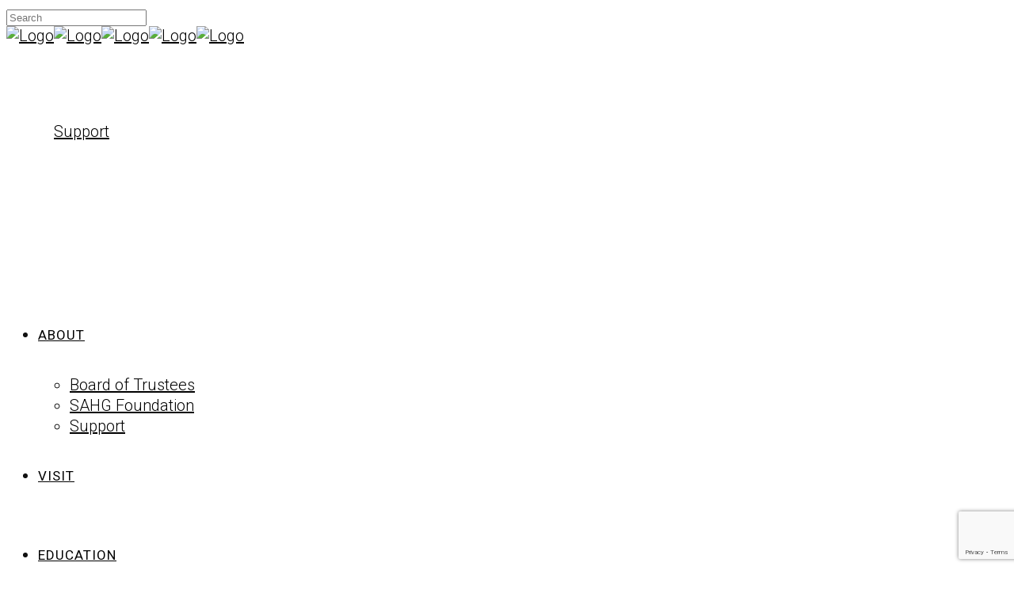

--- FILE ---
content_type: text/html; charset=UTF-8
request_url: https://ctholocaust.co.za/category/learners/learners-grade-11/
body_size: 24989
content:
<!DOCTYPE html>
<html lang="en-ZA">
<head>
	<meta charset="UTF-8" />

    			
		<meta charset="UTF-8" />
        <link rel="profile" href="https://gmpg.org/xfn/11" />
        <link rel="pingback" href="https://ctholocaust.co.za/xmlrpc.php" />

	            <meta name="viewport" content="width=device-width,initial-scale=1,user-scalable=no">
        		
				
		
			
	
	<meta name='robots' content='index, follow, max-image-preview:large, max-snippet:-1, max-video-preview:-1' />
	<style>img:is([sizes="auto" i], [sizes^="auto," i]) { contain-intrinsic-size: 3000px 1500px }</style>
	
	<!-- This site is optimized with the Yoast SEO plugin v20.13 - https://yoast.com/wordpress/plugins/seo/ -->
	<title>Learners - Grade 11 Archives - Cape Town Holocaust &amp; Genocide Centre</title>
	<link rel="canonical" href="https://ctholocaust.co.za/category/learners/learners-grade-11/" />
	<meta property="og:locale" content="en_US" />
	<meta property="og:type" content="article" />
	<meta property="og:title" content="Learners - Grade 11 Archives - Cape Town Holocaust &amp; Genocide Centre" />
	<meta property="og:url" content="https://ctholocaust.co.za/category/learners/learners-grade-11/" />
	<meta property="og:site_name" content="Cape Town Holocaust &amp; Genocide Centre" />
	<meta name="twitter:card" content="summary_large_image" />
	<script type="application/ld+json" class="yoast-schema-graph">{"@context":"https://schema.org","@graph":[{"@type":"CollectionPage","@id":"https://ctholocaust.co.za/category/learners/learners-grade-11/","url":"https://ctholocaust.co.za/category/learners/learners-grade-11/","name":"Learners - Grade 11 Archives - Cape Town Holocaust &amp; Genocide Centre","isPartOf":{"@id":"https://ctholocaust.co.za/#website"},"breadcrumb":{"@id":"https://ctholocaust.co.za/category/learners/learners-grade-11/#breadcrumb"},"inLanguage":"en-ZA"},{"@type":"BreadcrumbList","@id":"https://ctholocaust.co.za/category/learners/learners-grade-11/#breadcrumb","itemListElement":[{"@type":"ListItem","position":1,"name":"Home","item":"https://ctholocaust.co.za/"},{"@type":"ListItem","position":2,"name":"Learners","item":"https://ctholocaust.co.za/category/learners/"},{"@type":"ListItem","position":3,"name":"Learners - Grade 11"}]},{"@type":"WebSite","@id":"https://ctholocaust.co.za/#website","url":"https://ctholocaust.co.za/","name":"Cape Town Holocaust &amp; Genocide Centre","description":"","potentialAction":[{"@type":"SearchAction","target":{"@type":"EntryPoint","urlTemplate":"https://ctholocaust.co.za/?s={search_term_string}"},"query-input":"required name=search_term_string"}],"inLanguage":"en-ZA"}]}</script>
	<!-- / Yoast SEO plugin. -->


<link rel='dns-prefetch' href='//static.addtoany.com' />
<link rel='dns-prefetch' href='//fonts.googleapis.com' />
<link rel="alternate" type="application/rss+xml" title="Cape Town Holocaust &amp; Genocide Centre &raquo; Feed" href="https://ctholocaust.co.za/feed/" />
<link rel="alternate" type="application/rss+xml" title="Cape Town Holocaust &amp; Genocide Centre &raquo; Comments Feed" href="https://ctholocaust.co.za/comments/feed/" />
<link rel="alternate" type="text/calendar" title="Cape Town Holocaust &amp; Genocide Centre &raquo; iCal Feed" href="https://ctholocaust.co.za/events/?ical=1" />
<link rel="alternate" type="application/rss+xml" title="Cape Town Holocaust &amp; Genocide Centre &raquo; Learners - Grade 11 Category Feed" href="https://ctholocaust.co.za/category/learners/learners-grade-11/feed/" />
<script type="text/javascript">
/* <![CDATA[ */
window._wpemojiSettings = {"baseUrl":"https:\/\/s.w.org\/images\/core\/emoji\/15.0.3\/72x72\/","ext":".png","svgUrl":"https:\/\/s.w.org\/images\/core\/emoji\/15.0.3\/svg\/","svgExt":".svg","source":{"concatemoji":"https:\/\/ctholocaust.co.za\/wp-includes\/js\/wp-emoji-release.min.js?ver=913393eeb4b1ab5d9f650495035a8e3a"}};
/*! This file is auto-generated */
!function(i,n){var o,s,e;function c(e){try{var t={supportTests:e,timestamp:(new Date).valueOf()};sessionStorage.setItem(o,JSON.stringify(t))}catch(e){}}function p(e,t,n){e.clearRect(0,0,e.canvas.width,e.canvas.height),e.fillText(t,0,0);var t=new Uint32Array(e.getImageData(0,0,e.canvas.width,e.canvas.height).data),r=(e.clearRect(0,0,e.canvas.width,e.canvas.height),e.fillText(n,0,0),new Uint32Array(e.getImageData(0,0,e.canvas.width,e.canvas.height).data));return t.every(function(e,t){return e===r[t]})}function u(e,t,n){switch(t){case"flag":return n(e,"\ud83c\udff3\ufe0f\u200d\u26a7\ufe0f","\ud83c\udff3\ufe0f\u200b\u26a7\ufe0f")?!1:!n(e,"\ud83c\uddfa\ud83c\uddf3","\ud83c\uddfa\u200b\ud83c\uddf3")&&!n(e,"\ud83c\udff4\udb40\udc67\udb40\udc62\udb40\udc65\udb40\udc6e\udb40\udc67\udb40\udc7f","\ud83c\udff4\u200b\udb40\udc67\u200b\udb40\udc62\u200b\udb40\udc65\u200b\udb40\udc6e\u200b\udb40\udc67\u200b\udb40\udc7f");case"emoji":return!n(e,"\ud83d\udc26\u200d\u2b1b","\ud83d\udc26\u200b\u2b1b")}return!1}function f(e,t,n){var r="undefined"!=typeof WorkerGlobalScope&&self instanceof WorkerGlobalScope?new OffscreenCanvas(300,150):i.createElement("canvas"),a=r.getContext("2d",{willReadFrequently:!0}),o=(a.textBaseline="top",a.font="600 32px Arial",{});return e.forEach(function(e){o[e]=t(a,e,n)}),o}function t(e){var t=i.createElement("script");t.src=e,t.defer=!0,i.head.appendChild(t)}"undefined"!=typeof Promise&&(o="wpEmojiSettingsSupports",s=["flag","emoji"],n.supports={everything:!0,everythingExceptFlag:!0},e=new Promise(function(e){i.addEventListener("DOMContentLoaded",e,{once:!0})}),new Promise(function(t){var n=function(){try{var e=JSON.parse(sessionStorage.getItem(o));if("object"==typeof e&&"number"==typeof e.timestamp&&(new Date).valueOf()<e.timestamp+604800&&"object"==typeof e.supportTests)return e.supportTests}catch(e){}return null}();if(!n){if("undefined"!=typeof Worker&&"undefined"!=typeof OffscreenCanvas&&"undefined"!=typeof URL&&URL.createObjectURL&&"undefined"!=typeof Blob)try{var e="postMessage("+f.toString()+"("+[JSON.stringify(s),u.toString(),p.toString()].join(",")+"));",r=new Blob([e],{type:"text/javascript"}),a=new Worker(URL.createObjectURL(r),{name:"wpTestEmojiSupports"});return void(a.onmessage=function(e){c(n=e.data),a.terminate(),t(n)})}catch(e){}c(n=f(s,u,p))}t(n)}).then(function(e){for(var t in e)n.supports[t]=e[t],n.supports.everything=n.supports.everything&&n.supports[t],"flag"!==t&&(n.supports.everythingExceptFlag=n.supports.everythingExceptFlag&&n.supports[t]);n.supports.everythingExceptFlag=n.supports.everythingExceptFlag&&!n.supports.flag,n.DOMReady=!1,n.readyCallback=function(){n.DOMReady=!0}}).then(function(){return e}).then(function(){var e;n.supports.everything||(n.readyCallback(),(e=n.source||{}).concatemoji?t(e.concatemoji):e.wpemoji&&e.twemoji&&(t(e.twemoji),t(e.wpemoji)))}))}((window,document),window._wpemojiSettings);
/* ]]> */
</script>

<link rel='stylesheet' id='sdm-styles-css' href='https://ctholocaust.co.za/wp-content/plugins/simple-download-monitor/css/sdm_wp_styles.css?ver=913393eeb4b1ab5d9f650495035a8e3a' type='text/css' media='all' />
<link rel='stylesheet' id='pt-cv-public-style-css' href='https://ctholocaust.co.za/wp-content/plugins/content-views-query-and-display-post-page/public/assets/css/cv.css?ver=4.0.2' type='text/css' media='all' />
<link rel='stylesheet' id='pt-cv-public-pro-style-css' href='https://ctholocaust.co.za/wp-content/plugins/pt-content-views-pro/public/assets/css/cvpro.min.css?ver=5.9.3.1' type='text/css' media='all' />
<link rel='stylesheet' id='layerslider-css' href='https://ctholocaust.co.za/wp-content/plugins/LayerSlider/assets/static/layerslider/css/layerslider.css?ver=7.7.10' type='text/css' media='all' />
<link rel='stylesheet' id='ls-google-fonts-css' href='https://fonts.googleapis.com/css?family=Montserrat:100,100i,200,200i,300,300i,400,400i,500,500i,600,600i,700,700i,800,800i,900,900i%7CPlayfair+Display:100,100i,200,200i,300,300i,400,400i,500,500i,600,600i,700,700i,800,800i,900,900i' type='text/css' media='all' />
<style id='wp-emoji-styles-inline-css' type='text/css'>

	img.wp-smiley, img.emoji {
		display: inline !important;
		border: none !important;
		box-shadow: none !important;
		height: 1em !important;
		width: 1em !important;
		margin: 0 0.07em !important;
		vertical-align: -0.1em !important;
		background: none !important;
		padding: 0 !important;
	}
</style>
<link rel='stylesheet' id='wp-block-library-css' href='https://ctholocaust.co.za/wp-includes/css/dist/block-library/style.min.css?ver=913393eeb4b1ab5d9f650495035a8e3a' type='text/css' media='all' />
<link rel='stylesheet' id='wc-blocks-style-css' href='https://ctholocaust.co.za/wp-content/plugins/woocommerce/packages/woocommerce-blocks/build/wc-blocks.css?ver=10.6.5' type='text/css' media='all' />
<link rel='stylesheet' id='wc-blocks-style-active-filters-css' href='https://ctholocaust.co.za/wp-content/plugins/woocommerce/packages/woocommerce-blocks/build/active-filters.css?ver=10.6.5' type='text/css' media='all' />
<link rel='stylesheet' id='wc-blocks-style-add-to-cart-form-css' href='https://ctholocaust.co.za/wp-content/plugins/woocommerce/packages/woocommerce-blocks/build/add-to-cart-form.css?ver=10.6.5' type='text/css' media='all' />
<link rel='stylesheet' id='wc-blocks-packages-style-css' href='https://ctholocaust.co.za/wp-content/plugins/woocommerce/packages/woocommerce-blocks/build/packages-style.css?ver=10.6.5' type='text/css' media='all' />
<link rel='stylesheet' id='wc-blocks-style-all-products-css' href='https://ctholocaust.co.za/wp-content/plugins/woocommerce/packages/woocommerce-blocks/build/all-products.css?ver=10.6.5' type='text/css' media='all' />
<link rel='stylesheet' id='wc-blocks-style-all-reviews-css' href='https://ctholocaust.co.za/wp-content/plugins/woocommerce/packages/woocommerce-blocks/build/all-reviews.css?ver=10.6.5' type='text/css' media='all' />
<link rel='stylesheet' id='wc-blocks-style-attribute-filter-css' href='https://ctholocaust.co.za/wp-content/plugins/woocommerce/packages/woocommerce-blocks/build/attribute-filter.css?ver=10.6.5' type='text/css' media='all' />
<link rel='stylesheet' id='wc-blocks-style-breadcrumbs-css' href='https://ctholocaust.co.za/wp-content/plugins/woocommerce/packages/woocommerce-blocks/build/breadcrumbs.css?ver=10.6.5' type='text/css' media='all' />
<link rel='stylesheet' id='wc-blocks-style-catalog-sorting-css' href='https://ctholocaust.co.za/wp-content/plugins/woocommerce/packages/woocommerce-blocks/build/catalog-sorting.css?ver=10.6.5' type='text/css' media='all' />
<link rel='stylesheet' id='wc-blocks-style-customer-account-css' href='https://ctholocaust.co.za/wp-content/plugins/woocommerce/packages/woocommerce-blocks/build/customer-account.css?ver=10.6.5' type='text/css' media='all' />
<link rel='stylesheet' id='wc-blocks-style-featured-category-css' href='https://ctholocaust.co.za/wp-content/plugins/woocommerce/packages/woocommerce-blocks/build/featured-category.css?ver=10.6.5' type='text/css' media='all' />
<link rel='stylesheet' id='wc-blocks-style-featured-product-css' href='https://ctholocaust.co.za/wp-content/plugins/woocommerce/packages/woocommerce-blocks/build/featured-product.css?ver=10.6.5' type='text/css' media='all' />
<link rel='stylesheet' id='wc-blocks-style-mini-cart-css' href='https://ctholocaust.co.za/wp-content/plugins/woocommerce/packages/woocommerce-blocks/build/mini-cart.css?ver=10.6.5' type='text/css' media='all' />
<link rel='stylesheet' id='wc-blocks-style-price-filter-css' href='https://ctholocaust.co.za/wp-content/plugins/woocommerce/packages/woocommerce-blocks/build/price-filter.css?ver=10.6.5' type='text/css' media='all' />
<link rel='stylesheet' id='wc-blocks-style-product-add-to-cart-css' href='https://ctholocaust.co.za/wp-content/plugins/woocommerce/packages/woocommerce-blocks/build/product-add-to-cart.css?ver=10.6.5' type='text/css' media='all' />
<link rel='stylesheet' id='wc-blocks-style-product-button-css' href='https://ctholocaust.co.za/wp-content/plugins/woocommerce/packages/woocommerce-blocks/build/product-button.css?ver=10.6.5' type='text/css' media='all' />
<link rel='stylesheet' id='wc-blocks-style-product-categories-css' href='https://ctholocaust.co.za/wp-content/plugins/woocommerce/packages/woocommerce-blocks/build/product-categories.css?ver=10.6.5' type='text/css' media='all' />
<link rel='stylesheet' id='wc-blocks-style-product-image-css' href='https://ctholocaust.co.za/wp-content/plugins/woocommerce/packages/woocommerce-blocks/build/product-image.css?ver=10.6.5' type='text/css' media='all' />
<link rel='stylesheet' id='wc-blocks-style-product-image-gallery-css' href='https://ctholocaust.co.za/wp-content/plugins/woocommerce/packages/woocommerce-blocks/build/product-image-gallery.css?ver=10.6.5' type='text/css' media='all' />
<link rel='stylesheet' id='wc-blocks-style-product-query-css' href='https://ctholocaust.co.za/wp-content/plugins/woocommerce/packages/woocommerce-blocks/build/product-query.css?ver=10.6.5' type='text/css' media='all' />
<link rel='stylesheet' id='wc-blocks-style-product-results-count-css' href='https://ctholocaust.co.za/wp-content/plugins/woocommerce/packages/woocommerce-blocks/build/product-results-count.css?ver=10.6.5' type='text/css' media='all' />
<link rel='stylesheet' id='wc-blocks-style-product-reviews-css' href='https://ctholocaust.co.za/wp-content/plugins/woocommerce/packages/woocommerce-blocks/build/product-reviews.css?ver=10.6.5' type='text/css' media='all' />
<link rel='stylesheet' id='wc-blocks-style-product-sale-badge-css' href='https://ctholocaust.co.za/wp-content/plugins/woocommerce/packages/woocommerce-blocks/build/product-sale-badge.css?ver=10.6.5' type='text/css' media='all' />
<link rel='stylesheet' id='wc-blocks-style-product-search-css' href='https://ctholocaust.co.za/wp-content/plugins/woocommerce/packages/woocommerce-blocks/build/product-search.css?ver=10.6.5' type='text/css' media='all' />
<link rel='stylesheet' id='wc-blocks-style-product-sku-css' href='https://ctholocaust.co.za/wp-content/plugins/woocommerce/packages/woocommerce-blocks/build/product-sku.css?ver=10.6.5' type='text/css' media='all' />
<link rel='stylesheet' id='wc-blocks-style-product-stock-indicator-css' href='https://ctholocaust.co.za/wp-content/plugins/woocommerce/packages/woocommerce-blocks/build/product-stock-indicator.css?ver=10.6.5' type='text/css' media='all' />
<link rel='stylesheet' id='wc-blocks-style-product-summary-css' href='https://ctholocaust.co.za/wp-content/plugins/woocommerce/packages/woocommerce-blocks/build/product-summary.css?ver=10.6.5' type='text/css' media='all' />
<link rel='stylesheet' id='wc-blocks-style-product-title-css' href='https://ctholocaust.co.za/wp-content/plugins/woocommerce/packages/woocommerce-blocks/build/product-title.css?ver=10.6.5' type='text/css' media='all' />
<link rel='stylesheet' id='wc-blocks-style-rating-filter-css' href='https://ctholocaust.co.za/wp-content/plugins/woocommerce/packages/woocommerce-blocks/build/rating-filter.css?ver=10.6.5' type='text/css' media='all' />
<link rel='stylesheet' id='wc-blocks-style-reviews-by-category-css' href='https://ctholocaust.co.za/wp-content/plugins/woocommerce/packages/woocommerce-blocks/build/reviews-by-category.css?ver=10.6.5' type='text/css' media='all' />
<link rel='stylesheet' id='wc-blocks-style-reviews-by-product-css' href='https://ctholocaust.co.za/wp-content/plugins/woocommerce/packages/woocommerce-blocks/build/reviews-by-product.css?ver=10.6.5' type='text/css' media='all' />
<link rel='stylesheet' id='wc-blocks-style-product-details-css' href='https://ctholocaust.co.za/wp-content/plugins/woocommerce/packages/woocommerce-blocks/build/product-details.css?ver=10.6.5' type='text/css' media='all' />
<link rel='stylesheet' id='wc-blocks-style-single-product-css' href='https://ctholocaust.co.za/wp-content/plugins/woocommerce/packages/woocommerce-blocks/build/single-product.css?ver=10.6.5' type='text/css' media='all' />
<link rel='stylesheet' id='wc-blocks-style-stock-filter-css' href='https://ctholocaust.co.za/wp-content/plugins/woocommerce/packages/woocommerce-blocks/build/stock-filter.css?ver=10.6.5' type='text/css' media='all' />
<link rel='stylesheet' id='wc-blocks-style-cart-css' href='https://ctholocaust.co.za/wp-content/plugins/woocommerce/packages/woocommerce-blocks/build/cart.css?ver=10.6.5' type='text/css' media='all' />
<link rel='stylesheet' id='wc-blocks-style-checkout-css' href='https://ctholocaust.co.za/wp-content/plugins/woocommerce/packages/woocommerce-blocks/build/checkout.css?ver=10.6.5' type='text/css' media='all' />
<link rel='stylesheet' id='wc-blocks-style-mini-cart-contents-css' href='https://ctholocaust.co.za/wp-content/plugins/woocommerce/packages/woocommerce-blocks/build/mini-cart-contents.css?ver=10.6.5' type='text/css' media='all' />
<style id='classic-theme-styles-inline-css' type='text/css'>
/*! This file is auto-generated */
.wp-block-button__link{color:#fff;background-color:#32373c;border-radius:9999px;box-shadow:none;text-decoration:none;padding:calc(.667em + 2px) calc(1.333em + 2px);font-size:1.125em}.wp-block-file__button{background:#32373c;color:#fff;text-decoration:none}
</style>
<style id='global-styles-inline-css' type='text/css'>
:root{--wp--preset--aspect-ratio--square: 1;--wp--preset--aspect-ratio--4-3: 4/3;--wp--preset--aspect-ratio--3-4: 3/4;--wp--preset--aspect-ratio--3-2: 3/2;--wp--preset--aspect-ratio--2-3: 2/3;--wp--preset--aspect-ratio--16-9: 16/9;--wp--preset--aspect-ratio--9-16: 9/16;--wp--preset--color--black: #000000;--wp--preset--color--cyan-bluish-gray: #abb8c3;--wp--preset--color--white: #ffffff;--wp--preset--color--pale-pink: #f78da7;--wp--preset--color--vivid-red: #cf2e2e;--wp--preset--color--luminous-vivid-orange: #ff6900;--wp--preset--color--luminous-vivid-amber: #fcb900;--wp--preset--color--light-green-cyan: #7bdcb5;--wp--preset--color--vivid-green-cyan: #00d084;--wp--preset--color--pale-cyan-blue: #8ed1fc;--wp--preset--color--vivid-cyan-blue: #0693e3;--wp--preset--color--vivid-purple: #9b51e0;--wp--preset--gradient--vivid-cyan-blue-to-vivid-purple: linear-gradient(135deg,rgba(6,147,227,1) 0%,rgb(155,81,224) 100%);--wp--preset--gradient--light-green-cyan-to-vivid-green-cyan: linear-gradient(135deg,rgb(122,220,180) 0%,rgb(0,208,130) 100%);--wp--preset--gradient--luminous-vivid-amber-to-luminous-vivid-orange: linear-gradient(135deg,rgba(252,185,0,1) 0%,rgba(255,105,0,1) 100%);--wp--preset--gradient--luminous-vivid-orange-to-vivid-red: linear-gradient(135deg,rgba(255,105,0,1) 0%,rgb(207,46,46) 100%);--wp--preset--gradient--very-light-gray-to-cyan-bluish-gray: linear-gradient(135deg,rgb(238,238,238) 0%,rgb(169,184,195) 100%);--wp--preset--gradient--cool-to-warm-spectrum: linear-gradient(135deg,rgb(74,234,220) 0%,rgb(151,120,209) 20%,rgb(207,42,186) 40%,rgb(238,44,130) 60%,rgb(251,105,98) 80%,rgb(254,248,76) 100%);--wp--preset--gradient--blush-light-purple: linear-gradient(135deg,rgb(255,206,236) 0%,rgb(152,150,240) 100%);--wp--preset--gradient--blush-bordeaux: linear-gradient(135deg,rgb(254,205,165) 0%,rgb(254,45,45) 50%,rgb(107,0,62) 100%);--wp--preset--gradient--luminous-dusk: linear-gradient(135deg,rgb(255,203,112) 0%,rgb(199,81,192) 50%,rgb(65,88,208) 100%);--wp--preset--gradient--pale-ocean: linear-gradient(135deg,rgb(255,245,203) 0%,rgb(182,227,212) 50%,rgb(51,167,181) 100%);--wp--preset--gradient--electric-grass: linear-gradient(135deg,rgb(202,248,128) 0%,rgb(113,206,126) 100%);--wp--preset--gradient--midnight: linear-gradient(135deg,rgb(2,3,129) 0%,rgb(40,116,252) 100%);--wp--preset--font-size--small: 13px;--wp--preset--font-size--medium: 20px;--wp--preset--font-size--large: 36px;--wp--preset--font-size--x-large: 42px;--wp--preset--spacing--20: 0.44rem;--wp--preset--spacing--30: 0.67rem;--wp--preset--spacing--40: 1rem;--wp--preset--spacing--50: 1.5rem;--wp--preset--spacing--60: 2.25rem;--wp--preset--spacing--70: 3.38rem;--wp--preset--spacing--80: 5.06rem;--wp--preset--shadow--natural: 6px 6px 9px rgba(0, 0, 0, 0.2);--wp--preset--shadow--deep: 12px 12px 50px rgba(0, 0, 0, 0.4);--wp--preset--shadow--sharp: 6px 6px 0px rgba(0, 0, 0, 0.2);--wp--preset--shadow--outlined: 6px 6px 0px -3px rgba(255, 255, 255, 1), 6px 6px rgba(0, 0, 0, 1);--wp--preset--shadow--crisp: 6px 6px 0px rgba(0, 0, 0, 1);}:where(.is-layout-flex){gap: 0.5em;}:where(.is-layout-grid){gap: 0.5em;}body .is-layout-flex{display: flex;}.is-layout-flex{flex-wrap: wrap;align-items: center;}.is-layout-flex > :is(*, div){margin: 0;}body .is-layout-grid{display: grid;}.is-layout-grid > :is(*, div){margin: 0;}:where(.wp-block-columns.is-layout-flex){gap: 2em;}:where(.wp-block-columns.is-layout-grid){gap: 2em;}:where(.wp-block-post-template.is-layout-flex){gap: 1.25em;}:where(.wp-block-post-template.is-layout-grid){gap: 1.25em;}.has-black-color{color: var(--wp--preset--color--black) !important;}.has-cyan-bluish-gray-color{color: var(--wp--preset--color--cyan-bluish-gray) !important;}.has-white-color{color: var(--wp--preset--color--white) !important;}.has-pale-pink-color{color: var(--wp--preset--color--pale-pink) !important;}.has-vivid-red-color{color: var(--wp--preset--color--vivid-red) !important;}.has-luminous-vivid-orange-color{color: var(--wp--preset--color--luminous-vivid-orange) !important;}.has-luminous-vivid-amber-color{color: var(--wp--preset--color--luminous-vivid-amber) !important;}.has-light-green-cyan-color{color: var(--wp--preset--color--light-green-cyan) !important;}.has-vivid-green-cyan-color{color: var(--wp--preset--color--vivid-green-cyan) !important;}.has-pale-cyan-blue-color{color: var(--wp--preset--color--pale-cyan-blue) !important;}.has-vivid-cyan-blue-color{color: var(--wp--preset--color--vivid-cyan-blue) !important;}.has-vivid-purple-color{color: var(--wp--preset--color--vivid-purple) !important;}.has-black-background-color{background-color: var(--wp--preset--color--black) !important;}.has-cyan-bluish-gray-background-color{background-color: var(--wp--preset--color--cyan-bluish-gray) !important;}.has-white-background-color{background-color: var(--wp--preset--color--white) !important;}.has-pale-pink-background-color{background-color: var(--wp--preset--color--pale-pink) !important;}.has-vivid-red-background-color{background-color: var(--wp--preset--color--vivid-red) !important;}.has-luminous-vivid-orange-background-color{background-color: var(--wp--preset--color--luminous-vivid-orange) !important;}.has-luminous-vivid-amber-background-color{background-color: var(--wp--preset--color--luminous-vivid-amber) !important;}.has-light-green-cyan-background-color{background-color: var(--wp--preset--color--light-green-cyan) !important;}.has-vivid-green-cyan-background-color{background-color: var(--wp--preset--color--vivid-green-cyan) !important;}.has-pale-cyan-blue-background-color{background-color: var(--wp--preset--color--pale-cyan-blue) !important;}.has-vivid-cyan-blue-background-color{background-color: var(--wp--preset--color--vivid-cyan-blue) !important;}.has-vivid-purple-background-color{background-color: var(--wp--preset--color--vivid-purple) !important;}.has-black-border-color{border-color: var(--wp--preset--color--black) !important;}.has-cyan-bluish-gray-border-color{border-color: var(--wp--preset--color--cyan-bluish-gray) !important;}.has-white-border-color{border-color: var(--wp--preset--color--white) !important;}.has-pale-pink-border-color{border-color: var(--wp--preset--color--pale-pink) !important;}.has-vivid-red-border-color{border-color: var(--wp--preset--color--vivid-red) !important;}.has-luminous-vivid-orange-border-color{border-color: var(--wp--preset--color--luminous-vivid-orange) !important;}.has-luminous-vivid-amber-border-color{border-color: var(--wp--preset--color--luminous-vivid-amber) !important;}.has-light-green-cyan-border-color{border-color: var(--wp--preset--color--light-green-cyan) !important;}.has-vivid-green-cyan-border-color{border-color: var(--wp--preset--color--vivid-green-cyan) !important;}.has-pale-cyan-blue-border-color{border-color: var(--wp--preset--color--pale-cyan-blue) !important;}.has-vivid-cyan-blue-border-color{border-color: var(--wp--preset--color--vivid-cyan-blue) !important;}.has-vivid-purple-border-color{border-color: var(--wp--preset--color--vivid-purple) !important;}.has-vivid-cyan-blue-to-vivid-purple-gradient-background{background: var(--wp--preset--gradient--vivid-cyan-blue-to-vivid-purple) !important;}.has-light-green-cyan-to-vivid-green-cyan-gradient-background{background: var(--wp--preset--gradient--light-green-cyan-to-vivid-green-cyan) !important;}.has-luminous-vivid-amber-to-luminous-vivid-orange-gradient-background{background: var(--wp--preset--gradient--luminous-vivid-amber-to-luminous-vivid-orange) !important;}.has-luminous-vivid-orange-to-vivid-red-gradient-background{background: var(--wp--preset--gradient--luminous-vivid-orange-to-vivid-red) !important;}.has-very-light-gray-to-cyan-bluish-gray-gradient-background{background: var(--wp--preset--gradient--very-light-gray-to-cyan-bluish-gray) !important;}.has-cool-to-warm-spectrum-gradient-background{background: var(--wp--preset--gradient--cool-to-warm-spectrum) !important;}.has-blush-light-purple-gradient-background{background: var(--wp--preset--gradient--blush-light-purple) !important;}.has-blush-bordeaux-gradient-background{background: var(--wp--preset--gradient--blush-bordeaux) !important;}.has-luminous-dusk-gradient-background{background: var(--wp--preset--gradient--luminous-dusk) !important;}.has-pale-ocean-gradient-background{background: var(--wp--preset--gradient--pale-ocean) !important;}.has-electric-grass-gradient-background{background: var(--wp--preset--gradient--electric-grass) !important;}.has-midnight-gradient-background{background: var(--wp--preset--gradient--midnight) !important;}.has-small-font-size{font-size: var(--wp--preset--font-size--small) !important;}.has-medium-font-size{font-size: var(--wp--preset--font-size--medium) !important;}.has-large-font-size{font-size: var(--wp--preset--font-size--large) !important;}.has-x-large-font-size{font-size: var(--wp--preset--font-size--x-large) !important;}
:where(.wp-block-post-template.is-layout-flex){gap: 1.25em;}:where(.wp-block-post-template.is-layout-grid){gap: 1.25em;}
:where(.wp-block-columns.is-layout-flex){gap: 2em;}:where(.wp-block-columns.is-layout-grid){gap: 2em;}
:root :where(.wp-block-pullquote){font-size: 1.5em;line-height: 1.6;}
</style>
<link rel='stylesheet' id='contact-form-7-css' href='https://ctholocaust.co.za/wp-content/plugins/contact-form-7/includes/css/styles.css?ver=5.7.6' type='text/css' media='all' />
<link rel='stylesheet' id='cookie-law-info-css' href='https://ctholocaust.co.za/wp-content/plugins/cookie-law-info/legacy/public/css/cookie-law-info-public.css?ver=3.2.8' type='text/css' media='all' />
<link rel='stylesheet' id='cookie-law-info-gdpr-css' href='https://ctholocaust.co.za/wp-content/plugins/cookie-law-info/legacy/public/css/cookie-law-info-gdpr.css?ver=3.2.8' type='text/css' media='all' />
<link rel='stylesheet' id='frontend.css-css' href='https://ctholocaust.co.za/wp-content/plugins/woocommerce-ecards-pro/assets/css/frontend.css?ver=913393eeb4b1ab5d9f650495035a8e3a' type='text/css' media='all' />
<style id='woocommerce-inline-inline-css' type='text/css'>
.woocommerce form .form-row .required { visibility: visible; }
</style>
<link rel='stylesheet' id='moose-elated-default-style-css' href='https://ctholocaust.co.za/wp-content/themes/moose/style.css?ver=913393eeb4b1ab5d9f650495035a8e3a' type='text/css' media='all' />
<link rel='stylesheet' id='mediaelement-css' href='https://ctholocaust.co.za/wp-includes/js/mediaelement/mediaelementplayer-legacy.min.css?ver=4.2.17' type='text/css' media='all' />
<link rel='stylesheet' id='wp-mediaelement-css' href='https://ctholocaust.co.za/wp-includes/js/mediaelement/wp-mediaelement.min.css?ver=913393eeb4b1ab5d9f650495035a8e3a' type='text/css' media='all' />
<link rel='stylesheet' id='moose-elated-stylesheet-css' href='https://ctholocaust.co.za/wp-content/themes/moose/css/stylesheet.css?ver=913393eeb4b1ab5d9f650495035a8e3a' type='text/css' media='all' />
<link rel='stylesheet' id='moose-elated-print-stylesheet-css' href='https://ctholocaust.co.za/wp-content/themes/moose/css/print.css?ver=913393eeb4b1ab5d9f650495035a8e3a' type='text/css' media='all' />
<link rel='stylesheet' id='moose-elated-blog-css' href='https://ctholocaust.co.za/wp-content/themes/moose/css/blog.css?ver=913393eeb4b1ab5d9f650495035a8e3a' type='text/css' media='all' />
<link rel='stylesheet' id='moose-elated-font_awesome-css' href='https://ctholocaust.co.za/wp-content/themes/moose/css/font-awesome/css/font-awesome.min.css?ver=913393eeb4b1ab5d9f650495035a8e3a' type='text/css' media='all' />
<link rel='stylesheet' id='moose-elated-font_elegant-css' href='https://ctholocaust.co.za/wp-content/themes/moose/css/elegant-icons/style.min.css?ver=913393eeb4b1ab5d9f650495035a8e3a' type='text/css' media='all' />
<link rel='stylesheet' id='moose-elated-ion_icons-css' href='https://ctholocaust.co.za/wp-content/themes/moose/css/ion-icons/css/ionicons.min.css?ver=913393eeb4b1ab5d9f650495035a8e3a' type='text/css' media='all' />
<link rel='stylesheet' id='moose-elated-linea_icons-css' href='https://ctholocaust.co.za/wp-content/themes/moose/css/linea-icons/style.css?ver=913393eeb4b1ab5d9f650495035a8e3a' type='text/css' media='all' />
<link rel='stylesheet' id='moose-elated-simple_line_icons-css' href='https://ctholocaust.co.za/wp-content/themes/moose/css/simple-line-icons/simple-line-icons.css?ver=913393eeb4b1ab5d9f650495035a8e3a' type='text/css' media='all' />
<link rel='stylesheet' id='moose-elated-dripicons-css' href='https://ctholocaust.co.za/wp-content/themes/moose/css/dripicons/dripicons.css?ver=913393eeb4b1ab5d9f650495035a8e3a' type='text/css' media='all' />
<link rel='stylesheet' id='moose-elated-responsive-css' href='https://ctholocaust.co.za/wp-content/themes/moose/css/responsive.min.css?ver=913393eeb4b1ab5d9f650495035a8e3a' type='text/css' media='all' />
<link rel='stylesheet' id='moose-elated-style-dynamic-responsive-css' href='https://ctholocaust.co.za/wp-content/themes/moose/css/style_dynamic_responsive.css?ver=1620838367' type='text/css' media='all' />
<link rel='stylesheet' id='moose-elated-style-dynamic-css' href='https://ctholocaust.co.za/wp-content/themes/moose/css/style_dynamic.css?ver=1620838367' type='text/css' media='all' />
<link rel='stylesheet' id='js_composer_front-css' href='https://ctholocaust.co.za/wp-content/plugins/js_composer/assets/css/js_composer.min.css?ver=7.0' type='text/css' media='all' />
<link rel='stylesheet' id='moose-elated-webkit-css' href='https://ctholocaust.co.za/wp-content/themes/moose/css/webkit_stylesheet.css?ver=913393eeb4b1ab5d9f650495035a8e3a' type='text/css' media='all' />
<link rel='stylesheet' id='moose_elated_google_fonts-css' href='https://fonts.googleapis.com/css?family=Raleway%3A100%2C100italic%2C200%2C200italic%2C300%2C300italic%2C400%2C400italic%2C500%2C500italic%2C600%2C600italic%2C700%2C700italic%2C800%2C800italic%2C900%2C900italic%7CMarck+Script%3A100%2C100italic%2C200%2C200italic%2C300%2C300italic%2C400%2C400italic%2C500%2C500italic%2C600%2C600italic%2C700%2C700italic%2C800%2C800italic%2C900%2C900italic%7CMontserrat%3A100%2C100italic%2C200%2C200italic%2C300%2C300italic%2C400%2C400italic%2C500%2C500italic%2C600%2C600italic%2C700%2C700italic%2C800%2C800italic%2C900%2C900italic%7CRoboto%3A100%2C100italic%2C200%2C200italic%2C300%2C300italic%2C400%2C400italic%2C500%2C500italic%2C600%2C600italic%2C700%2C700italic%2C800%2C800italic%2C900%2C900italic&#038;subset=latin%2Clatin-ext&#038;ver=1.0.0' type='text/css' media='all' />
<link rel='stylesheet' id='moose-elated-childstyle-css' href='https://ctholocaust.co.za/wp-content/themes/cwhc/style.css?ver=913393eeb4b1ab5d9f650495035a8e3a' type='text/css' media='all' />
<link rel='stylesheet' id='addtoany-css' href='https://ctholocaust.co.za/wp-content/plugins/add-to-any/addtoany.min.css?ver=1.16' type='text/css' media='all' />
<style id='addtoany-inline-css' type='text/css'>
padding-top: 0px;
margin-top: 0px;
</style>
<link rel='stylesheet' id='um_modal-css' href='https://ctholocaust.co.za/wp-content/plugins/ultimate-member/assets/css/um-modal.min.css?ver=2.10.2' type='text/css' media='all' />
<link rel='stylesheet' id='um_ui-css' href='https://ctholocaust.co.za/wp-content/plugins/ultimate-member/assets/libs/jquery-ui/jquery-ui.min.css?ver=1.13.2' type='text/css' media='all' />
<link rel='stylesheet' id='um_tipsy-css' href='https://ctholocaust.co.za/wp-content/plugins/ultimate-member/assets/libs/tipsy/tipsy.min.css?ver=1.0.0a' type='text/css' media='all' />
<link rel='stylesheet' id='um_raty-css' href='https://ctholocaust.co.za/wp-content/plugins/ultimate-member/assets/libs/raty/um-raty.min.css?ver=2.6.0' type='text/css' media='all' />
<link rel='stylesheet' id='select2-css' href='https://ctholocaust.co.za/wp-content/plugins/ultimate-member/assets/libs/select2/select2.min.css?ver=4.0.13' type='text/css' media='all' />
<link rel='stylesheet' id='um_fileupload-css' href='https://ctholocaust.co.za/wp-content/plugins/ultimate-member/assets/css/um-fileupload.min.css?ver=2.10.2' type='text/css' media='all' />
<link rel='stylesheet' id='um_confirm-css' href='https://ctholocaust.co.za/wp-content/plugins/ultimate-member/assets/libs/um-confirm/um-confirm.min.css?ver=1.0' type='text/css' media='all' />
<link rel='stylesheet' id='um_datetime-css' href='https://ctholocaust.co.za/wp-content/plugins/ultimate-member/assets/libs/pickadate/default.min.css?ver=3.6.2' type='text/css' media='all' />
<link rel='stylesheet' id='um_datetime_date-css' href='https://ctholocaust.co.za/wp-content/plugins/ultimate-member/assets/libs/pickadate/default.date.min.css?ver=3.6.2' type='text/css' media='all' />
<link rel='stylesheet' id='um_datetime_time-css' href='https://ctholocaust.co.za/wp-content/plugins/ultimate-member/assets/libs/pickadate/default.time.min.css?ver=3.6.2' type='text/css' media='all' />
<link rel='stylesheet' id='um_fonticons_ii-css' href='https://ctholocaust.co.za/wp-content/plugins/ultimate-member/assets/libs/legacy/fonticons/fonticons-ii.min.css?ver=2.10.2' type='text/css' media='all' />
<link rel='stylesheet' id='um_fonticons_fa-css' href='https://ctholocaust.co.za/wp-content/plugins/ultimate-member/assets/libs/legacy/fonticons/fonticons-fa.min.css?ver=2.10.2' type='text/css' media='all' />
<link rel='stylesheet' id='um_fontawesome-css' href='https://ctholocaust.co.za/wp-content/plugins/ultimate-member/assets/css/um-fontawesome.min.css?ver=6.5.2' type='text/css' media='all' />
<link rel='stylesheet' id='um_common-css' href='https://ctholocaust.co.za/wp-content/plugins/ultimate-member/assets/css/common.min.css?ver=2.10.2' type='text/css' media='all' />
<link rel='stylesheet' id='um_responsive-css' href='https://ctholocaust.co.za/wp-content/plugins/ultimate-member/assets/css/um-responsive.min.css?ver=2.10.2' type='text/css' media='all' />
<link rel='stylesheet' id='um_styles-css' href='https://ctholocaust.co.za/wp-content/plugins/ultimate-member/assets/css/um-styles.min.css?ver=2.10.2' type='text/css' media='all' />
<link rel='stylesheet' id='um_crop-css' href='https://ctholocaust.co.za/wp-content/plugins/ultimate-member/assets/libs/cropper/cropper.min.css?ver=1.6.1' type='text/css' media='all' />
<link rel='stylesheet' id='um_profile-css' href='https://ctholocaust.co.za/wp-content/plugins/ultimate-member/assets/css/um-profile.min.css?ver=2.10.2' type='text/css' media='all' />
<link rel='stylesheet' id='um_account-css' href='https://ctholocaust.co.za/wp-content/plugins/ultimate-member/assets/css/um-account.min.css?ver=2.10.2' type='text/css' media='all' />
<link rel='stylesheet' id='um_misc-css' href='https://ctholocaust.co.za/wp-content/plugins/ultimate-member/assets/css/um-misc.min.css?ver=2.10.2' type='text/css' media='all' />
<link rel='stylesheet' id='um_default_css-css' href='https://ctholocaust.co.za/wp-content/plugins/ultimate-member/assets/css/um-old-default.min.css?ver=2.10.2' type='text/css' media='all' />
<script type="text/javascript" src="https://ctholocaust.co.za/wp-includes/js/jquery/jquery.min.js?ver=3.7.1" id="jquery-core-js"></script>
<script type="text/javascript" src="https://ctholocaust.co.za/wp-includes/js/jquery/jquery-migrate.min.js?ver=3.4.1" id="jquery-migrate-js"></script>
<script type="text/javascript" id="layerslider-utils-js-extra">
/* <![CDATA[ */
var LS_Meta = {"v":"7.7.10","fixGSAP":"1"};
/* ]]> */
</script>
<script type="text/javascript" src="https://ctholocaust.co.za/wp-content/plugins/LayerSlider/assets/static/layerslider/js/layerslider.utils.js?ver=7.7.10" id="layerslider-utils-js"></script>
<script type="text/javascript" src="https://ctholocaust.co.za/wp-content/plugins/LayerSlider/assets/static/layerslider/js/layerslider.kreaturamedia.jquery.js?ver=7.7.10" id="layerslider-js"></script>
<script type="text/javascript" src="https://ctholocaust.co.za/wp-content/plugins/LayerSlider/assets/static/layerslider/js/layerslider.transitions.js?ver=7.7.10" id="layerslider-transitions-js"></script>
<script type="text/javascript" id="addtoany-core-js-before">
/* <![CDATA[ */
window.a2a_config=window.a2a_config||{};a2a_config.callbacks=[];a2a_config.overlays=[];a2a_config.templates={};a2a_localize = {
	Share: "Share",
	Save: "Save",
	Subscribe: "Subscribe",
	Email: "Email",
	Bookmark: "Bookmark",
	ShowAll: "Show All",
	ShowLess: "Show less",
	FindServices: "Find service(s)",
	FindAnyServiceToAddTo: "Instantly find any service to add to",
	PoweredBy: "Powered by",
	ShareViaEmail: "Share via email",
	SubscribeViaEmail: "Subscribe via email",
	BookmarkInYourBrowser: "Bookmark in your browser",
	BookmarkInstructions: "Press Ctrl+D or \u2318+D to bookmark this page",
	AddToYourFavorites: "Add to your favourites",
	SendFromWebOrProgram: "Send from any email address or email program",
	EmailProgram: "Email program",
	More: "More&#8230;",
	ThanksForSharing: "Thanks for sharing!",
	ThanksForFollowing: "Thanks for following!"
};
/* ]]> */
</script>
<script type="text/javascript" defer src="https://static.addtoany.com/menu/page.js" id="addtoany-core-js"></script>
<script type="text/javascript" defer src="https://ctholocaust.co.za/wp-content/plugins/add-to-any/addtoany.min.js?ver=1.1" id="addtoany-jquery-js"></script>
<script type="text/javascript" id="cookie-law-info-js-extra">
/* <![CDATA[ */
var Cli_Data = {"nn_cookie_ids":[],"cookielist":[],"non_necessary_cookies":[],"ccpaEnabled":"","ccpaRegionBased":"","ccpaBarEnabled":"","strictlyEnabled":["necessary","obligatoire"],"ccpaType":"gdpr","js_blocking":"","custom_integration":"","triggerDomRefresh":"","secure_cookies":""};
var cli_cookiebar_settings = {"animate_speed_hide":"500","animate_speed_show":"500","background":"#FFF","border":"#b1a6a6c2","border_on":"","button_1_button_colour":"#000","button_1_button_hover":"#000000","button_1_link_colour":"#fff","button_1_as_button":"1","button_1_new_win":"","button_2_button_colour":"#333","button_2_button_hover":"#292929","button_2_link_colour":"#444","button_2_as_button":"","button_2_hidebar":"","button_3_button_colour":"#000","button_3_button_hover":"#000000","button_3_link_colour":"#fff","button_3_as_button":"1","button_3_new_win":"","button_4_button_colour":"#000","button_4_button_hover":"#000000","button_4_link_colour":"#62a329","button_4_as_button":"","button_7_button_colour":"#61a229","button_7_button_hover":"#4e8221","button_7_link_colour":"#fff","button_7_as_button":"1","button_7_new_win":"","font_family":"inherit","header_fix":"","notify_animate_hide":"1","notify_animate_show":"","notify_div_id":"#cookie-law-info-bar","notify_position_horizontal":"right","notify_position_vertical":"bottom","scroll_close":"","scroll_close_reload":"","accept_close_reload":"","reject_close_reload":"","showagain_tab":"","showagain_background":"#fff","showagain_border":"#000","showagain_div_id":"#cookie-law-info-again","showagain_x_position":"100px","text":"#000","show_once_yn":"","show_once":"10000","logging_on":"","as_popup":"","popup_overlay":"1","bar_heading_text":"","cookie_bar_as":"banner","popup_showagain_position":"bottom-right","widget_position":"left"};
var log_object = {"ajax_url":"https:\/\/ctholocaust.co.za\/wp-admin\/admin-ajax.php"};
/* ]]> */
</script>
<script type="text/javascript" src="https://ctholocaust.co.za/wp-content/plugins/cookie-law-info/legacy/public/js/cookie-law-info-public.js?ver=3.2.8" id="cookie-law-info-js"></script>
<script type="text/javascript" id="sdm-scripts-js-extra">
/* <![CDATA[ */
var sdm_ajax_script = {"ajaxurl":"https:\/\/ctholocaust.co.za\/wp-admin\/admin-ajax.php"};
/* ]]> */
</script>
<script type="text/javascript" src="https://ctholocaust.co.za/wp-content/plugins/simple-download-monitor/js/sdm_wp_scripts.js?ver=913393eeb4b1ab5d9f650495035a8e3a" id="sdm-scripts-js"></script>
<script type="text/javascript" src="https://ctholocaust.co.za/wp-content/plugins/woocommerce/assets/js/jquery-blockui/jquery.blockUI.min.js?ver=2.7.0-wc.8.0.2" id="jquery-blockui-js"></script>
<script type="text/javascript" id="wc-add-to-cart-js-extra">
/* <![CDATA[ */
var wc_add_to_cart_params = {"ajax_url":"\/wp-admin\/admin-ajax.php","wc_ajax_url":"\/?wc-ajax=%%endpoint%%","i18n_view_cart":"View cart","cart_url":"https:\/\/ctholocaust.co.za\/basket\/","is_cart":"","cart_redirect_after_add":"no"};
/* ]]> */
</script>
<script type="text/javascript" src="https://ctholocaust.co.za/wp-content/plugins/woocommerce/assets/js/frontend/add-to-cart.min.js?ver=8.0.2" id="wc-add-to-cart-js"></script>
<script type="text/javascript" src="https://ctholocaust.co.za/wp-content/plugins/js_composer/assets/js/vendors/woocommerce-add-to-cart.js?ver=7.0" id="vc_woocommerce-add-to-cart-js-js"></script>
<script type="text/javascript" src="https://ctholocaust.co.za/wp-content/plugins/ultimate-member/assets/js/um-gdpr.min.js?ver=2.10.2" id="um-gdpr-js"></script>
<script></script><meta name="generator" content="Powered by LayerSlider 7.7.10 - Build Heros, Sliders, and Popups. Create Animations and Beautiful, Rich Web Content as Easy as Never Before on WordPress." />
<!-- LayerSlider updates and docs at: https://layerslider.com -->
<link rel="https://api.w.org/" href="https://ctholocaust.co.za/wp-json/" /><link rel="alternate" title="JSON" type="application/json" href="https://ctholocaust.co.za/wp-json/wp/v2/categories/11" /><!-- Starting: WooCommerce Conversion Tracking (https://wordpress.org/plugins/woocommerce-conversion-tracking/) -->
        <script>
            !function(f,b,e,v,n,t,s){if(f.fbq)return;n=f.fbq=function(){n.callMethod?
            n.callMethod.apply(n,arguments):n.queue.push(arguments)};if(!f._fbq)f._fbq=n;
            n.push=n;n.loaded=!0;n.version='2.0';n.queue=[];t=b.createElement(e);t.async=!0;
            t.src=v;s=b.getElementsByTagName(e)[0];s.parentNode.insertBefore(t,s)}(window,
            document,'script','https://connect.facebook.net/en_US/fbevents.js');

            fbq('init', '235129441560402', {});fbq('track', 'PageView', {});        </script>
                <script>
            (function (window, document) {
                if (window.wcfbq) return;
                window.wcfbq = (function () {
                    if (arguments.length > 0) {
                        var pixelId, trackType, contentObj;

                        if (typeof arguments[0] == 'string') pixelId = arguments[0];
                        if (typeof arguments[1] == 'string') trackType = arguments[1];
                        if (typeof arguments[2] == 'object') contentObj = arguments[2];

                        var params = [];
                        if (typeof pixelId === 'string' && pixelId.replace(/\s+/gi, '') != '' &&
                        typeof trackType === 'string' && trackType.replace(/\s+/gi, '')) {
                            params.push('id=' + encodeURIComponent(pixelId));
                            switch (trackType) {
                                case 'PageView':
                                case 'ViewContent':
                                case 'Search':
                                case 'AddToCart':
                                case 'InitiateCheckout':
                                case 'AddPaymentInfo':
                                case 'Lead':
                                case 'CompleteRegistration':
                                case 'Purchase':
                                case 'AddToWishlist':
                                    params.push('ev=' + encodeURIComponent(trackType));
                                    break;
                                default:
                                    return;
                            }

                            params.push('dl=' + encodeURIComponent(document.location.href));
                            if (document.referrer) params.push('rl=' + encodeURIComponent(document.referrer));
                            params.push('if=false');
                            params.push('ts=' + new Date().getTime());

                            if (typeof contentObj == 'object') {
                                for (var u in contentObj) {
                                    if (typeof contentObj[u] == 'object' && contentObj[u] instanceof Array) {
                                        if (contentObj[u].length > 0) {
                                            for (var y = 0; y < contentObj[u].length; y++) { contentObj[u][y] = (contentObj[u][y] + '').replace(/^\s+|\s+$/gi, '').replace(/\s+/gi, ' ').replace(/,/gi, '§'); }
                                            params.push('cd[' + u + ']=' + encodeURIComponent(contentObj[u].join(',').replace(/^/gi, '[\'').replace(/$/gi, '\']').replace(/,/gi, '\',\'').replace(/§/gi, '\,')));
                                        }
                                    }
                                    else if (typeof contentObj[u] == 'string')
                                        params.push('cd[' + u + ']=' + encodeURIComponent(contentObj[u]));
                                }
                            }

                            params.push('v=' + encodeURIComponent('2.7.19'));

                            var imgId = new Date().getTime();
                            var img = document.createElement('img');
                            img.id = 'fb_' + imgId, img.src = 'https://www.facebook.com/tr/?' + params.join('&'), img.width = 1, img.height = 1, img.style = 'display:none;';
                            document.body.appendChild(img);
                            window.setTimeout(function () { var t = document.getElementById('fb_' + imgId); t.parentElement.removeChild(t); }, 1000);
                        }
                    }
                });
            })(window, document);
        </script>
                <script type="text/javascript">
            jQuery(function($) {
                $(document).on('added_to_cart', function (event, fragments, dhash, button) {
                    var currencySymbol = $($(button.get()[0]).closest('.product')
                        .find('.woocommerce-Price-currencySymbol').get()[0]).text();

                    var price = $(button.get()[0]).closest('.product').find('.amount').text();
                    var originalPrice = price.split(currencySymbol).slice(-1).pop();

                    wcfbq('235129441560402', 'AddToCart', {
                        content_ids: [ $(button).data('product_id') ],
                        content_type: 'product',
                        value: originalPrice,
                        currency: 'ZAR'
                    });
                });
            });
        </script>
        <!-- End: WooCommerce Conversion Tracking Codes -->
			<style>
				.update_ecard_msg_btn{
					background: #f1c40f!important;color:#212F3D!important;margin:10px auto 0!important;font-weight:bold!important;font-family: sans-serif!important;font-size: 13px!important;line-height: 1.1!important;text-align: center;text-decoration: none;display: inline-block;border-radius: 3px;font-weight: bold!important;border:none!important;padding: 15px!important;
				}
				
			</style>
			<meta name="tec-api-version" content="v1"><meta name="tec-api-origin" content="https://ctholocaust.co.za"><link rel="alternate" href="https://ctholocaust.co.za/wp-json/tribe/events/v1/" />	<noscript><style>.woocommerce-product-gallery{ opacity: 1 !important; }</style></noscript>
	<style type="text/css">.recentcomments a{display:inline !important;padding:0 !important;margin:0 !important;}</style><meta name="generator" content="Powered by WPBakery Page Builder - drag and drop page builder for WordPress."/>
<link rel="icon" href="https://ctholocaust.co.za/wp-content/uploads/2021/04/favicon_round-100x100.png" sizes="32x32" />
<link rel="icon" href="https://ctholocaust.co.za/wp-content/uploads/2021/04/favicon_round-300x300.png" sizes="192x192" />
<link rel="apple-touch-icon" href="https://ctholocaust.co.za/wp-content/uploads/2021/04/favicon_round-300x300.png" />
<meta name="msapplication-TileImage" content="https://ctholocaust.co.za/wp-content/uploads/2021/04/favicon_round-300x300.png" />
<noscript><style> .wpb_animate_when_almost_visible { opacity: 1; }</style></noscript></head>

<body data-rsssl=1 class="archive category category-learners-grade-11 category-11 theme-moose eltd-cpt-2.2 woocommerce-no-js tribe-no-js  cthgc-child-ver-1.1 moose-ver-3.4  vertical_menu_with_scroll smooth_scroll woocommerce_installed blog_installed wpb-js-composer js-comp-ver-7.0 vc_responsive">





<div class="wrapper">
	<div class="wrapper_inner">
							
			<header class="page_header scrolled_not_transparent  fixed">
			<div class="header_inner clearfix">
															<form role="search" action="https://ctholocaust.co.za/" class="eltd_search_form_2" method="get">
																	<div class="form_holder_outer">
											<div class="form_holder">
												<input type="text" placeholder="Search" name="s" class="eltd_search_field" autocomplete="off" />
												<a class="eltd_search_submit" href="javascript:void(0)">
													<i class="eltd_icon_font_awesome fa fa-search "></i>												</a>
											</div>
										</div>
																</form>
					
									
				
								
				
				<div class="header_top_bottom_holder">
										<div class="header_bottom  header_full_width clearfix "  >
																								<div class="header_inner_left">
																															<div class="mobile_menu_button">
										<span>
											<i class="eltd_icon_font_awesome fa fa-bars "></i>										</span>
											</div>
																				
										
										
																					<div class="logo_wrapper" >
																								<div class="eltd_logo"><a  href="https://ctholocaust.co.za/"><img class="normal" src="https://ctholocaust.co.za/wp-content/uploads/2020/08/CTHGC-logo2-1-2.png.webp" alt="Logo"/><img class="light" src="https://ctholocaust.co.za/wp-content/uploads/2020/08/CTHGC-logo2-1-2.png.webp" alt="Logo"/><img class="dark" src="https://ctholocaust.co.za/wp-content/uploads/2020/08/CTHGC-logo2-1-2.png.webp" alt="Logo"/><img class="sticky" src="https://ctholocaust.co.za/wp-content/uploads/2020/08/CTHGC-logo2-1-2.png.webp" alt="Logo"/><img class="mobile" src="https://ctholocaust.co.za/wp-content/uploads/2020/08/CTHGC-logo2-1-2.png.webp" alt="Logo"/></a></div>
																							</div>
																				
										
																													</div>
																																																	<div class="header_inner_right">
												<div class="side_menu_button_wrapper right">
																											<div class="header_bottom_right_widget_holder"><div class="header_bottom_widget widget_nav_menu"><div class="menu-donate-menu-container"><ul id="menu-donate-menu" class="menu"><li id="menu-item-12514" class="menu-item menu-item-type-post_type menu-item-object-page menu-item-12514"><a href="https://ctholocaust.co.za/support/">Support</a></li>
</ul></div></div></div>
																										<div class="side_menu_button">
														
																													<a class="search_slides_from_header_bottom normal" href="javascript:void(0)">
																<i class="eltd_icon_font_awesome fa fa-search "></i>																															</a>
															
																													
																												
																																									</div>
												</div>
											</div>
																																								<nav class="main_menu drop_down   ">
											<ul id="menu-new-main-menu" class=""><li id="nav-menu-item-3845" class="menu-item menu-item-type-post_type menu-item-object-page menu-item-has-children  has_sub narrow"><a href="https://ctholocaust.co.za/about/" class=""><span class="item_inner"><span class="menu_icon_wrapper"><i class="menu_icon blank fa"></i></span><span class="item_text">About</span></span><span class="plus"></span></a>
<div class="second" ><div class="inner"><ul >
	<li id="nav-menu-item-3846" class="menu-item menu-item-type-post_type menu-item-object-page "><a href="https://ctholocaust.co.za/board-of-trustees/" class=""><span class="item_inner"><span class="menu_icon_wrapper"><i class="menu_icon blank fa"></i></span><span class="item_text">Board of Trustees</span></span><span class="plus"></span></a></li>
	<li id="nav-menu-item-3848" class="menu-item menu-item-type-post_type menu-item-object-page "><a href="https://ctholocaust.co.za/foundation/" class=""><span class="item_inner"><span class="menu_icon_wrapper"><i class="menu_icon blank fa"></i></span><span class="item_text">SAHG Foundation</span></span><span class="plus"></span></a></li>
	<li id="nav-menu-item-3849" class="menu-item menu-item-type-post_type menu-item-object-page "><a href="https://ctholocaust.co.za/support/" class=""><span class="item_inner"><span class="menu_icon_wrapper"><i class="menu_icon blank fa"></i></span><span class="item_text">Support</span></span><span class="plus"></span></a></li>
</ul></div></div>
</li>
<li id="nav-menu-item-3851" class="menu-item menu-item-type-post_type menu-item-object-page  narrow"><a href="https://ctholocaust.co.za/visit/" class=""><span class="item_inner"><span class="menu_icon_wrapper"><i class="menu_icon blank fa"></i></span><span class="item_text">Visit</span></span><span class="plus"></span></a></li>
<li id="nav-menu-item-3850" class="menu-item menu-item-type-post_type menu-item-object-page menu-item-has-children  has_sub narrow"><a href="https://ctholocaust.co.za/education/" class=""><span class="item_inner"><span class="menu_icon_wrapper"><i class="menu_icon blank fa"></i></span><span class="item_text">Education</span></span><span class="plus"></span></a>
<div class="second" ><div class="inner"><ul >
	<li id="nav-menu-item-3858" class="menu-item menu-item-type-post_type menu-item-object-page menu-item-has-children sub"><a href="https://ctholocaust.co.za/education-portal/" class=""><span class="item_inner"><span class="menu_icon_wrapper"><i class="menu_icon blank fa"></i></span><span class="item_text">Education Portal</span></span><span class="plus"></span><i class="eltd_menu_arrow fa fa-angle-right"></i></a>
	<ul >
		<li id="nav-menu-item-5502" class="menu-item menu-item-type-post_type menu-item-object-page "><a href="https://ctholocaust.co.za/grade-9-learners/" class=""><span class="item_inner"><span class="menu_icon_wrapper"><i class="menu_icon blank fa"></i></span><span class="item_text">Grade 9 Learners</span></span><span class="plus"></span></a></li>
		<li id="nav-menu-item-4307" class="menu-item menu-item-type-custom menu-item-object-custom "><a href="/learners-grade-11/" class=""><span class="item_inner"><span class="menu_icon_wrapper"><i class="menu_icon blank fa"></i></span><span class="item_text">Grade 11 Learners</span></span><span class="plus"></span></a></li>
		<li id="nav-menu-item-5506" class="menu-item menu-item-type-post_type menu-item-object-page "><a href="https://ctholocaust.co.za/grade-9-educators/" class=""><span class="item_inner"><span class="menu_icon_wrapper"><i class="menu_icon blank fa"></i></span><span class="item_text">Grade 9 Educators</span></span><span class="plus"></span></a></li>
		<li id="nav-menu-item-4601" class="menu-item menu-item-type-post_type menu-item-object-page "><a href="https://ctholocaust.co.za/grade-11-educators/" class=""><span class="item_inner"><span class="menu_icon_wrapper"><i class="menu_icon blank fa"></i></span><span class="item_text">Grade 11 Educators</span></span><span class="plus"></span></a></li>
	</ul>
</li>
	<li id="nav-menu-item-3856" class="menu-item menu-item-type-post_type menu-item-object-page "><a href="https://ctholocaust.co.za/education-centre/" class=""><span class="item_inner"><span class="menu_icon_wrapper"><i class="menu_icon blank fa"></i></span><span class="item_text">Education Centre</span></span><span class="plus"></span></a></li>
	<li id="nav-menu-item-3857" class="menu-item menu-item-type-post_type menu-item-object-page "><a href="https://ctholocaust.co.za/white-rose-project/" class=""><span class="item_inner"><span class="menu_icon_wrapper"><i class="menu_icon blank fa"></i></span><span class="item_text">CTHGC Creative Project</span></span><span class="plus"></span></a></li>
</ul></div></div>
</li>
<li id="nav-menu-item-3852" class="menu-item menu-item-type-post_type menu-item-object-page  narrow"><a href="https://ctholocaust.co.za/events/" class=""><span class="item_inner"><span class="menu_icon_wrapper"><i class="menu_icon blank fa"></i></span><span class="item_text">Events</span></span><span class="plus"></span></a></li>
<li id="nav-menu-item-5796" class="menu-item menu-item-type-custom menu-item-object-custom menu-item-has-children  has_sub narrow"><a href="#" class=""><span class="item_inner"><span class="menu_icon_wrapper"><i class="menu_icon blank fa"></i></span><span class="item_text">Remembrance</span></span><span class="plus"></span></a>
<div class="second" ><div class="inner"><ul >
	<li id="nav-menu-item-5336" class="menu-item menu-item-type-post_type menu-item-object-page "><a href="https://ctholocaust.co.za/archive-survivor-testimonies/" class=""><span class="item_inner"><span class="menu_icon_wrapper"><i class="menu_icon blank fa"></i></span><span class="item_text">Survivor Testimonies</span></span><span class="plus"></span></a></li>
	<li id="nav-menu-item-5984" class="menu-item menu-item-type-custom menu-item-object-custom menu-item-has-children sub"><a href="#" class=""><span class="item_inner"><span class="menu_icon_wrapper"><i class="menu_icon blank fa"></i></span><span class="item_text">Online Publications</span></span><span class="plus"></span><i class="eltd_menu_arrow fa fa-angle-right"></i></a>
	<ul >
		<li id="nav-menu-item-5798" class="menu-item menu-item-type-custom menu-item-object-custom "><a href="https://ctholocaust.co.za/portraits-of-survival/" class=""><span class="item_inner"><span class="menu_icon_wrapper"><i class="menu_icon blank fa"></i></span><span class="item_text">Portraits of Survival</span></span><span class="plus"></span></a></li>
	</ul>
</li>
	<li id="nav-menu-item-5494" class="menu-item menu-item-type-post_type menu-item-object-page "><a href="https://ctholocaust.co.za/twinning-programme/" class=""><span class="item_inner"><span class="menu_icon_wrapper"><i class="menu_icon blank fa"></i></span><span class="item_text">Twinning Programme</span></span><span class="plus"></span></a></li>
</ul></div></div>
</li>
<li id="nav-menu-item-3859" class="menu-item menu-item-type-post_type menu-item-object-page menu-item-has-children  has_sub narrow"><a href="https://ctholocaust.co.za/archive-introduction/" class=""><span class="item_inner"><span class="menu_icon_wrapper"><i class="menu_icon blank fa"></i></span><span class="item_text">Archives</span></span><span class="plus"></span></a>
<div class="second" ><div class="inner"><ul >
	<li id="nav-menu-item-5341" class="menu-item menu-item-type-post_type menu-item-object-page "><a href="https://ctholocaust.co.za/finding-aid/" class=""><span class="item_inner"><span class="menu_icon_wrapper"><i class="menu_icon blank fa"></i></span><span class="item_text">Finding Aid</span></span><span class="plus"></span></a></li>
</ul></div></div>
</li>
<li id="nav-menu-item-3853" class="menu-item menu-item-type-post_type menu-item-object-page menu-item-has-children  has_sub narrow"><a href="https://ctholocaust.co.za/media/" class=""><span class="item_inner"><span class="menu_icon_wrapper"><i class="menu_icon blank fa"></i></span><span class="item_text">Media</span></span><span class="plus"></span></a>
<div class="second" ><div class="inner"><ul >
	<li id="nav-menu-item-5482" class="menu-item menu-item-type-custom menu-item-object-custom "><a href="/media#youtubefeed" class=""><span class="item_inner"><span class="menu_icon_wrapper"><i class="menu_icon blank fa"></i></span><span class="item_text">YouTube Feed</span></span><span class="plus"></span></a></li>
	<li id="nav-menu-item-5484" class="menu-item menu-item-type-custom menu-item-object-custom "><a href="/media#awards" class=""><span class="item_inner"><span class="menu_icon_wrapper"><i class="menu_icon blank fa"></i></span><span class="item_text">Awards</span></span><span class="plus"></span></a></li>
	<li id="nav-menu-item-5483" class="menu-item menu-item-type-custom menu-item-object-custom "><a href="/media#newsletters" class=""><span class="item_inner"><span class="menu_icon_wrapper"><i class="menu_icon blank fa"></i></span><span class="item_text">Newsletters</span></span><span class="plus"></span></a></li>
</ul></div></div>
</li>
<li id="nav-menu-item-3855" class="menu-item menu-item-type-post_type menu-item-object-page  narrow"><a href="https://ctholocaust.co.za/contact/" class=""><span class="item_inner"><span class="menu_icon_wrapper"><i class="menu_icon blank fa"></i></span><span class="item_text">Contact</span></span><span class="plus"></span></a></li>
</ul>										</nav>
																																																	<nav class="mobile_menu">
											<ul id="menu-new-main-menu-1" class=""><li id="mobile-menu-item-3845" class="menu-item menu-item-type-post_type menu-item-object-page menu-item-has-children  has_sub level0"><a href="https://ctholocaust.co.za/about/" class=""><span>About</span></a><span class="mobile_arrow"><i class="fa fa-angle-right"></i><i class="fa fa-angle-down"></i></span>
<ul class="sub_menu">
	<li id="mobile-menu-item-3846" class="menu-item menu-item-type-post_type menu-item-object-page  level1"><a href="https://ctholocaust.co.za/board-of-trustees/" class=""><span>Board of Trustees</span></a><span class="mobile_arrow"><i class="fa fa-angle-right"></i><i class="fa fa-angle-down"></i></span></li>
	<li id="mobile-menu-item-3848" class="menu-item menu-item-type-post_type menu-item-object-page  level1"><a href="https://ctholocaust.co.za/foundation/" class=""><span>SAHG Foundation</span></a><span class="mobile_arrow"><i class="fa fa-angle-right"></i><i class="fa fa-angle-down"></i></span></li>
	<li id="mobile-menu-item-3849" class="menu-item menu-item-type-post_type menu-item-object-page  level1"><a href="https://ctholocaust.co.za/support/" class=""><span>Support</span></a><span class="mobile_arrow"><i class="fa fa-angle-right"></i><i class="fa fa-angle-down"></i></span></li>
</ul>
</li>
<li id="mobile-menu-item-3851" class="menu-item menu-item-type-post_type menu-item-object-page  level0"><a href="https://ctholocaust.co.za/visit/" class=""><span>Visit</span></a><span class="mobile_arrow"><i class="fa fa-angle-right"></i><i class="fa fa-angle-down"></i></span></li>
<li id="mobile-menu-item-3850" class="menu-item menu-item-type-post_type menu-item-object-page menu-item-has-children  has_sub level0"><a href="https://ctholocaust.co.za/education/" class=""><span>Education</span></a><span class="mobile_arrow"><i class="fa fa-angle-right"></i><i class="fa fa-angle-down"></i></span>
<ul class="sub_menu">
	<li id="mobile-menu-item-3858" class="menu-item menu-item-type-post_type menu-item-object-page menu-item-has-children  has_sub level1"><a href="https://ctholocaust.co.za/education-portal/" class=""><span>Education Portal</span></a><span class="mobile_arrow"><i class="fa fa-angle-right"></i><i class="fa fa-angle-down"></i></span>
	<ul class="sub_menu">
		<li id="mobile-menu-item-5502" class="menu-item menu-item-type-post_type menu-item-object-page  level2"><a href="https://ctholocaust.co.za/grade-9-learners/" class=""><span>Grade 9 Learners</span></a><span class="mobile_arrow"><i class="fa fa-angle-right"></i><i class="fa fa-angle-down"></i></span></li>
		<li id="mobile-menu-item-4307" class="menu-item menu-item-type-custom menu-item-object-custom  level2"><a href="/learners-grade-11/" class=""><span>Grade 11 Learners</span></a><span class="mobile_arrow"><i class="fa fa-angle-right"></i><i class="fa fa-angle-down"></i></span></li>
		<li id="mobile-menu-item-5506" class="menu-item menu-item-type-post_type menu-item-object-page  level2"><a href="https://ctholocaust.co.za/grade-9-educators/" class=""><span>Grade 9 Educators</span></a><span class="mobile_arrow"><i class="fa fa-angle-right"></i><i class="fa fa-angle-down"></i></span></li>
		<li id="mobile-menu-item-4601" class="menu-item menu-item-type-post_type menu-item-object-page  level2"><a href="https://ctholocaust.co.za/grade-11-educators/" class=""><span>Grade 11 Educators</span></a><span class="mobile_arrow"><i class="fa fa-angle-right"></i><i class="fa fa-angle-down"></i></span></li>
	</ul>
</li>
	<li id="mobile-menu-item-3856" class="menu-item menu-item-type-post_type menu-item-object-page  level1"><a href="https://ctholocaust.co.za/education-centre/" class=""><span>Education Centre</span></a><span class="mobile_arrow"><i class="fa fa-angle-right"></i><i class="fa fa-angle-down"></i></span></li>
	<li id="mobile-menu-item-3857" class="menu-item menu-item-type-post_type menu-item-object-page  level1"><a href="https://ctholocaust.co.za/white-rose-project/" class=""><span>CTHGC Creative Project</span></a><span class="mobile_arrow"><i class="fa fa-angle-right"></i><i class="fa fa-angle-down"></i></span></li>
</ul>
</li>
<li id="mobile-menu-item-3852" class="menu-item menu-item-type-post_type menu-item-object-page  level0"><a href="https://ctholocaust.co.za/events/" class=""><span>Events</span></a><span class="mobile_arrow"><i class="fa fa-angle-right"></i><i class="fa fa-angle-down"></i></span></li>
<li id="mobile-menu-item-5796" class="menu-item menu-item-type-custom menu-item-object-custom menu-item-has-children  has_sub level0"><a href="#" class=""><span>Remembrance</span></a><span class="mobile_arrow"><i class="fa fa-angle-right"></i><i class="fa fa-angle-down"></i></span>
<ul class="sub_menu">
	<li id="mobile-menu-item-5336" class="menu-item menu-item-type-post_type menu-item-object-page  level1"><a href="https://ctholocaust.co.za/archive-survivor-testimonies/" class=""><span>Survivor Testimonies</span></a><span class="mobile_arrow"><i class="fa fa-angle-right"></i><i class="fa fa-angle-down"></i></span></li>
	<li id="mobile-menu-item-5984" class="menu-item menu-item-type-custom menu-item-object-custom menu-item-has-children  has_sub level1"><a href="#" class=""><span>Online Publications</span></a><span class="mobile_arrow"><i class="fa fa-angle-right"></i><i class="fa fa-angle-down"></i></span>
	<ul class="sub_menu">
		<li id="mobile-menu-item-5798" class="menu-item menu-item-type-custom menu-item-object-custom  level2"><a href="https://ctholocaust.co.za/portraits-of-survival/" class=""><span>Portraits of Survival</span></a><span class="mobile_arrow"><i class="fa fa-angle-right"></i><i class="fa fa-angle-down"></i></span></li>
	</ul>
</li>
	<li id="mobile-menu-item-5494" class="menu-item menu-item-type-post_type menu-item-object-page  level1"><a href="https://ctholocaust.co.za/twinning-programme/" class=""><span>Twinning Programme</span></a><span class="mobile_arrow"><i class="fa fa-angle-right"></i><i class="fa fa-angle-down"></i></span></li>
</ul>
</li>
<li id="mobile-menu-item-3859" class="menu-item menu-item-type-post_type menu-item-object-page menu-item-has-children  has_sub level0"><a href="https://ctholocaust.co.za/archive-introduction/" class=""><span>Archives</span></a><span class="mobile_arrow"><i class="fa fa-angle-right"></i><i class="fa fa-angle-down"></i></span>
<ul class="sub_menu">
	<li id="mobile-menu-item-5341" class="menu-item menu-item-type-post_type menu-item-object-page  level1"><a href="https://ctholocaust.co.za/finding-aid/" class=""><span>Finding Aid</span></a><span class="mobile_arrow"><i class="fa fa-angle-right"></i><i class="fa fa-angle-down"></i></span></li>
</ul>
</li>
<li id="mobile-menu-item-3853" class="menu-item menu-item-type-post_type menu-item-object-page menu-item-has-children  has_sub level0"><a href="https://ctholocaust.co.za/media/" class=""><span>Media</span></a><span class="mobile_arrow"><i class="fa fa-angle-right"></i><i class="fa fa-angle-down"></i></span>
<ul class="sub_menu">
	<li id="mobile-menu-item-5482" class="menu-item menu-item-type-custom menu-item-object-custom  level1"><a href="/media#youtubefeed" class=""><span>YouTube Feed</span></a><span class="mobile_arrow"><i class="fa fa-angle-right"></i><i class="fa fa-angle-down"></i></span></li>
	<li id="mobile-menu-item-5484" class="menu-item menu-item-type-custom menu-item-object-custom  level1"><a href="/media#awards" class=""><span>Awards</span></a><span class="mobile_arrow"><i class="fa fa-angle-right"></i><i class="fa fa-angle-down"></i></span></li>
	<li id="mobile-menu-item-5483" class="menu-item menu-item-type-custom menu-item-object-custom  level1"><a href="/media#newsletters" class=""><span>Newsletters</span></a><span class="mobile_arrow"><i class="fa fa-angle-right"></i><i class="fa fa-angle-down"></i></span></li>
</ul>
</li>
<li id="mobile-menu-item-3855" class="menu-item menu-item-type-post_type menu-item-object-page  level0"><a href="https://ctholocaust.co.za/contact/" class=""><span>Contact</span></a><span class="mobile_arrow"><i class="fa fa-angle-right"></i><i class="fa fa-angle-down"></i></span></li>
</ul>										</nav>
																</div>
					</div>
				</div>
		</header>
	
		
	<a id='back_to_top' class="" href='#'>
			<span class="eltd_icon_stack">
				<span aria-hidden="true" class="eltd_icon_font_elegant arrow_carrot-up  "></span>			</span>
	</a>
						
		<div class="content content_top_margin">
								<div class="content_inner  ">
										<div class="container">
				<div class="container_inner default_template_holder clearfix">
							
    <div class="blog_holder blog_split_column masonry_pagination">

                            <div class="entry">
                <p>No posts were found.</p>
            </div>
            </div>
					</div>
			</div>
	

    </div> <!-- close div.content_inner -->
</div>  <!-- close div.content -->



<footer class="footer_border_columns">
	<div class="footer_inner clearfix">
					<div class="footer_top_holder">
				<div class="footer_top">
										<div class="container">
						<div class="container_inner">
																							<div class="three_columns clearfix">
										<div class="eltd_column column1">
											<div class="column_inner">
												<div id="nav_menu-2" class="widget widget_nav_menu"><h4>Menu</h4><div class="menu-temp-footer-menu-container"><ul id="menu-temp-footer-menu" class="menu"><li id="menu-item-3606" class="menu-item menu-item-type-post_type menu-item-object-page menu-item-home menu-item-3606"><a href="https://ctholocaust.co.za/">Home</a></li>
<li id="menu-item-3615" class="menu-item menu-item-type-post_type menu-item-object-page menu-item-3615"><a href="https://ctholocaust.co.za/about/">About</a></li>
<li id="menu-item-3628" class="menu-item menu-item-type-post_type menu-item-object-page menu-item-3628"><a href="https://ctholocaust.co.za/foundation/">SAHG Foundation</a></li>
<li id="menu-item-3609" class="menu-item menu-item-type-post_type menu-item-object-page menu-item-3609"><a href="https://ctholocaust.co.za/events/">Events</a></li>
<li id="menu-item-3632" class="menu-item menu-item-type-post_type menu-item-object-page menu-item-3632"><a href="https://ctholocaust.co.za/education/">Education</a></li>
<li id="menu-item-3627" class="menu-item menu-item-type-post_type menu-item-object-page menu-item-3627"><a href="https://ctholocaust.co.za/white-rose-project/">CTHGC Creative Project</a></li>
<li id="menu-item-3610" class="menu-item menu-item-type-post_type menu-item-object-page menu-item-3610"><a href="https://ctholocaust.co.za/visit/">Visit</a></li>
<li id="menu-item-3607" class="menu-item menu-item-type-post_type menu-item-object-page menu-item-3607"><a href="https://ctholocaust.co.za/media/">Media</a></li>
<li id="menu-item-3608" class="menu-item menu-item-type-post_type menu-item-object-page menu-item-3608"><a href="https://ctholocaust.co.za/contact/">Contact</a></li>
</ul></div></div>											</div>
										</div>
										<div class="eltd_column column2">
											<div class="column_inner">
												<div id="nav_menu-4" class="widget widget_nav_menu"><h4>Education Portal</h4><div class="menu-education-portal-container"><ul id="menu-education-portal" class="menu"><li id="menu-item-5549" class="menu-item menu-item-type-post_type menu-item-object-page menu-item-5549"><a href="https://ctholocaust.co.za/login/">Login</a></li>
<li id="menu-item-5548" class="menu-item menu-item-type-post_type menu-item-object-page menu-item-5548"><a href="https://ctholocaust.co.za/register/">Register</a></li>
<li id="menu-item-5793" class="menu-item menu-item-type-custom menu-item-object-custom menu-item-5793"><a href="/grade-9-learners/">Gr. 9 Resources</a></li>
<li id="menu-item-5979" class="menu-item menu-item-type-custom menu-item-object-custom menu-item-5979"><a href="/learners-grade-11/">Gr. 11 Resources</a></li>
<li id="menu-item-5545" class="menu-item menu-item-type-post_type menu-item-object-page menu-item-5545"><a href="https://ctholocaust.co.za/account/">Account</a></li>
</ul></div></div>											</div>
										</div>
										<div class="eltd_column column3">
											<div class="column_inner">
												<div id="text-4" class="widget widget_text"><h4>Contact</h4>			<div class="textwidget"><div class="contactphone" style="margin-bottom: 10px;"><a href="tel:+27214625553">+27 (0) 21 462-5553</a></div>
<div class="contactemail" style="margin-bottom: 10px;"><a href="mailto:admin@holocaust.org.za">admin@holocaust.org.za</a></div>
<div class="contactlocation" style="margin-bottom: 10px;"><a href="https://www.google.com/maps/place/88+Hatfield+St,+Cape+Town+City+Centre,+Cape+Town,+8000/@-33.93188,18.4129613,17z/data=!3m1!4b1!4m5!3m4!1s0x1dcc6770a37dbf0d:0xa9ce0e8ee615cb28!8m2!3d-33.93188!4d18.41515" target="_blank" rel="noopener noreferrer">88 Hatfield Street, Cape Town, 8001, South Africa</a></div>
<div></div>
</div>
		</div><div id="custom_html-2" class="widget_text widget widget_custom_html"><div class="textwidget custom-html-widget"><div style="display: inline-block; padding-right: 10px; padding-top: 16px;">
<a href="https://www.facebook.com/CTHGCentre/" target="_blank"><i class="fab fa-facebook"></i></a></div>
<div style="display: inline-block; padding-top: 16px; padding-right: 10px; ">
	<a href="https://www.instagram.com/cthgcentre/" target="_blank"><i class="fab fa-instagram"></i></a></div>
	<div style="display: inline-block; padding-right: 10px; padding-top: 16px;"><a href="https://www.twitter.com/cthgcentre/" target="_blank"><i class="fab fa-twitter"></i></a></div>
<div style="display: inline-block; padding-right: 10px; padding-top: 16px;"><a href="https://www.youtube.com/channel/UCwVBUs5VqvsumuwDdzYIAaQ" target="_blank"><i class="fab fa-youtube"></i></a></div></div></div>											</div>
										</div>
									</div>
																						</div>
					</div>
								</div>

			</div>
				            			<div class="footer_bottom_holder">
                <div class="footer_bottom_holder_inner">
                                        <div class="container">
                        <div class="container_inner">
                            
                                                                <div class="three_columns clearfix">
                                        <div class="eltd_column column1">
                                            <div class="column_inner">
                                                			<div class="textwidget"><p>© CTHGC 2020</p>
</div>
		                                            </div>
                                        </div>
                                        <div class="eltd_column column2">
                                            <div class="column_inner">
                                                			<div class="textwidget"><p><a href="/privacy-policy/">Privacy Policy</a></p>
</div>
		                                            </div>
                                        </div>
                                        <div class="eltd_column column3">
                                            <div class="column_inner">
                                                                                            </div>
                                        </div>
                                    </div>
                                                                                        </div>
                    </div>
                                </div>
			</div>
            		

	</div>
</footer>
</div> <!-- close div.wrapper_inner  -->
</div> <!-- close div.wrapper -->

<div id="um_upload_single" style="display:none;"></div>

<div id="um_view_photo" style="display:none;">
	<a href="javascript:void(0);" data-action="um_remove_modal" class="um-modal-close" aria-label="Close view photo modal">
		<i class="um-faicon-times"></i>
	</a>

	<div class="um-modal-body photo">
		<div class="um-modal-photo"></div>
	</div>
</div>
<!--googleoff: all--><div id="cookie-law-info-bar" data-nosnippet="true"><span>This website uses cookies to improve your experience. We'll assume you're ok with this, but you can opt-out if you wish. <a role='button' class="cli_settings_button" style="margin:5px 20px 5px 20px">Cookie settings</a><a role='button' data-cli_action="accept" id="cookie_action_close_header" class="medium cli-plugin-button cli-plugin-main-button cookie_action_close_header cli_action_button wt-cli-accept-btn" style="margin:5px">ACCEPT</a></span></div><div id="cookie-law-info-again" data-nosnippet="true"><span id="cookie_hdr_showagain">Privacy &amp; Cookies Policy</span></div><div class="cli-modal" data-nosnippet="true" id="cliSettingsPopup" tabindex="-1" role="dialog" aria-labelledby="cliSettingsPopup" aria-hidden="true">
  <div class="cli-modal-dialog" role="document">
	<div class="cli-modal-content cli-bar-popup">
		  <button type="button" class="cli-modal-close" id="cliModalClose">
			<svg class="" viewBox="0 0 24 24"><path d="M19 6.41l-1.41-1.41-5.59 5.59-5.59-5.59-1.41 1.41 5.59 5.59-5.59 5.59 1.41 1.41 5.59-5.59 5.59 5.59 1.41-1.41-5.59-5.59z"></path><path d="M0 0h24v24h-24z" fill="none"></path></svg>
			<span class="wt-cli-sr-only">Close</span>
		  </button>
		  <div class="cli-modal-body">
			<div class="cli-container-fluid cli-tab-container">
	<div class="cli-row">
		<div class="cli-col-12 cli-align-items-stretch cli-px-0">
			<div class="cli-privacy-overview">
				<h4>Privacy Overview</h4>				<div class="cli-privacy-content">
					<div class="cli-privacy-content-text">This website uses cookies to improve your experience while you navigate through the website. Out of these cookies, the cookies that are categorized as necessary are stored on your browser as they are essential for the working of basic functionalities of the website. We also use third-party cookies that help us analyze and understand how you use this website. These cookies will be stored in your browser only with your consent. You also have the option to opt-out of these cookies. But opting out of some of these cookies may have an effect on your browsing experience.</div>
				</div>
				<a class="cli-privacy-readmore" aria-label="Show more" role="button" data-readmore-text="Show more" data-readless-text="Show Less"></a>			</div>
		</div>
		<div class="cli-col-12 cli-align-items-stretch cli-px-0 cli-tab-section-container">
												<div class="cli-tab-section">
						<div class="cli-tab-header">
							<a role="button" tabindex="0" class="cli-nav-link cli-settings-mobile" data-target="necessary" data-toggle="cli-toggle-tab">
								Necessary							</a>
															<div class="wt-cli-necessary-checkbox">
									<input type="checkbox" class="cli-user-preference-checkbox"  id="wt-cli-checkbox-necessary" data-id="checkbox-necessary" checked="checked"  />
									<label class="form-check-label" for="wt-cli-checkbox-necessary">Necessary</label>
								</div>
								<span class="cli-necessary-caption">Always Enabled</span>
													</div>
						<div class="cli-tab-content">
							<div class="cli-tab-pane cli-fade" data-id="necessary">
								<div class="wt-cli-cookie-description">
									Necessary cookies are absolutely essential for the website to function properly. This category only includes cookies that ensures basic functionalities and security features of the website. These cookies do not store any personal information.								</div>
							</div>
						</div>
					</div>
																	<div class="cli-tab-section">
						<div class="cli-tab-header">
							<a role="button" tabindex="0" class="cli-nav-link cli-settings-mobile" data-target="non-necessary" data-toggle="cli-toggle-tab">
								Non-necessary							</a>
															<div class="cli-switch">
									<input type="checkbox" id="wt-cli-checkbox-non-necessary" class="cli-user-preference-checkbox"  data-id="checkbox-non-necessary" checked='checked' />
									<label for="wt-cli-checkbox-non-necessary" class="cli-slider" data-cli-enable="Enabled" data-cli-disable="Disabled"><span class="wt-cli-sr-only">Non-necessary</span></label>
								</div>
													</div>
						<div class="cli-tab-content">
							<div class="cli-tab-pane cli-fade" data-id="non-necessary">
								<div class="wt-cli-cookie-description">
									Any cookies that may not be particularly necessary for the website to function and is used specifically to collect user personal data via analytics, ads, other embedded contents are termed as non-necessary cookies. It is mandatory to procure user consent prior to running these cookies on your website.								</div>
							</div>
						</div>
					</div>
										</div>
	</div>
</div>
		  </div>
		  <div class="cli-modal-footer">
			<div class="wt-cli-element cli-container-fluid cli-tab-container">
				<div class="cli-row">
					<div class="cli-col-12 cli-align-items-stretch cli-px-0">
						<div class="cli-tab-footer wt-cli-privacy-overview-actions">
						
															<a id="wt-cli-privacy-save-btn" role="button" tabindex="0" data-cli-action="accept" class="wt-cli-privacy-btn cli_setting_save_button wt-cli-privacy-accept-btn cli-btn">SAVE &amp; ACCEPT</a>
													</div>
						
					</div>
				</div>
			</div>
		</div>
	</div>
  </div>
</div>
<div class="cli-modal-backdrop cli-fade cli-settings-overlay"></div>
<div class="cli-modal-backdrop cli-fade cli-popupbar-overlay"></div>
<!--googleon: all-->		<script>
		( function ( body ) {
			'use strict';
			body.className = body.className.replace( /\btribe-no-js\b/, 'tribe-js' );
		} )( document.body );
		</script>
		<!-- YouTube Feeds JS -->
<script type="text/javascript">

</script>
<script> /* <![CDATA[ */var tribe_l10n_datatables = {"aria":{"sort_ascending":": activate to sort column ascending","sort_descending":": activate to sort column descending"},"length_menu":"Show _MENU_ entries","empty_table":"No data available in table","info":"Showing _START_ to _END_ of _TOTAL_ entries","info_empty":"Showing 0 to 0 of 0 entries","info_filtered":"(filtered from _MAX_ total entries)","zero_records":"No matching records found","search":"Search:","all_selected_text":"All items on this page were selected. ","select_all_link":"Select all pages","clear_selection":"Clear Selection.","pagination":{"all":"All","next":"Next","previous":"Previous"},"select":{"rows":{"0":"","_":": Selected %d rows","1":": Selected 1 row"}},"datepicker":{"dayNames":["Sunday","Monday","Tuesday","Wednesday","Thursday","Friday","Saturday"],"dayNamesShort":["Sun","Mon","Tue","Wed","Thu","Fri","Sat"],"dayNamesMin":["S","M","T","W","T","F","S"],"monthNames":["January","February","March","April","May","June","July","August","September","October","November","December"],"monthNamesShort":["January","February","March","April","May","June","July","August","September","October","November","December"],"monthNamesMin":["Jan","Feb","Mar","Apr","May","Jun","Jul","Aug","Sep","Oct","Nov","Dec"],"nextText":"Next","prevText":"Prev","currentText":"Today","closeText":"Done","today":"Today","clear":"Clear"}};/* ]]> */ </script>	<script type="text/javascript">
		(function () {
			var c = document.body.className;
			c = c.replace(/woocommerce-no-js/, 'woocommerce-js');
			document.body.className = c;
		})();
	</script>
	<script type="text/javascript" src="https://ctholocaust.co.za/wp-content/plugins/contact-form-7/includes/swv/js/index.js?ver=5.7.6" id="swv-js"></script>
<script type="text/javascript" id="contact-form-7-js-extra">
/* <![CDATA[ */
var wpcf7 = {"api":{"root":"https:\/\/ctholocaust.co.za\/wp-json\/","namespace":"contact-form-7\/v1"},"cached":"1"};
/* ]]> */
</script>
<script type="text/javascript" src="https://ctholocaust.co.za/wp-content/plugins/contact-form-7/includes/js/index.js?ver=5.7.6" id="contact-form-7-js"></script>
<script type="text/javascript" id="pt-cv-content-views-script-js-extra">
/* <![CDATA[ */
var PT_CV_PUBLIC = {"_prefix":"pt-cv-","page_to_show":"5","_nonce":"e9c5c797f7","is_admin":"","is_mobile":"","ajaxurl":"https:\/\/ctholocaust.co.za\/wp-admin\/admin-ajax.php","lang":"","loading_image_src":"data:image\/gif;base64,R0lGODlhDwAPALMPAMrKygwMDJOTkz09PZWVla+vr3p6euTk5M7OzuXl5TMzMwAAAJmZmWZmZszMzP\/\/\/yH\/[base64]\/wyVlamTi3nSdgwFNdhEJgTJoNyoB9ISYoQmdjiZPcj7EYCAeCF1gEDo4Dz2eIAAAh+QQFCgAPACwCAAAADQANAAAEM\/DJBxiYeLKdX3IJZT1FU0iIg2RNKx3OkZVnZ98ToRD4MyiDnkAh6BkNC0MvsAj0kMpHBAAh+QQFCgAPACwGAAAACQAPAAAEMDC59KpFDll73HkAA2wVY5KgiK5b0RRoI6MuzG6EQqCDMlSGheEhUAgqgUUAFRySIgAh+QQFCgAPACwCAAIADQANAAAEM\/DJKZNLND\/[base64]","is_mobile_tablet":"","sf_no_post_found":"No posts found.","lf__separator":","};
var PT_CV_PAGINATION = {"first":"\u00ab","prev":"\u2039","next":"\u203a","last":"\u00bb","goto_first":"Go to first page","goto_prev":"Go to previous page","goto_next":"Go to next page","goto_last":"Go to last page","current_page":"Current page is","goto_page":"Go to page"};
/* ]]> */
</script>
<script type="text/javascript" src="https://ctholocaust.co.za/wp-content/plugins/content-views-query-and-display-post-page/public/assets/js/cv.js?ver=4.0.2" id="pt-cv-content-views-script-js"></script>
<script type="text/javascript" src="https://ctholocaust.co.za/wp-content/plugins/pt-content-views-pro/public/assets/js/cvpro.min.js?ver=5.9.3.1" id="pt-cv-public-pro-script-js"></script>
<script type="text/javascript" id="eltd-like-js-extra">
/* <![CDATA[ */
var eltdLike = {"ajaxurl":"https:\/\/ctholocaust.co.za\/wp-admin\/admin-ajax.php"};
/* ]]> */
</script>
<script type="text/javascript" src="https://ctholocaust.co.za/wp-content/themes/moose/js/eltd-like.js?ver=1.0" id="eltd-like-js"></script>
<script type="text/javascript" src="https://ctholocaust.co.za/wp-content/plugins/woocommerce/assets/js/js-cookie/js.cookie.min.js?ver=2.1.4-wc.8.0.2" id="js-cookie-js"></script>
<script type="text/javascript" id="woocommerce-js-extra">
/* <![CDATA[ */
var woocommerce_params = {"ajax_url":"\/wp-admin\/admin-ajax.php","wc_ajax_url":"\/?wc-ajax=%%endpoint%%"};
/* ]]> */
</script>
<script type="text/javascript" src="https://ctholocaust.co.za/wp-content/plugins/woocommerce/assets/js/frontend/woocommerce.min.js?ver=8.0.2" id="woocommerce-js"></script>
<script type="text/javascript" src="https://ctholocaust.co.za/wp-includes/js/jquery/ui/core.min.js?ver=1.13.3" id="jquery-ui-core-js"></script>
<script type="text/javascript" src="https://ctholocaust.co.za/wp-includes/js/jquery/ui/mouse.min.js?ver=1.13.3" id="jquery-ui-mouse-js"></script>
<script type="text/javascript" src="https://ctholocaust.co.za/wp-includes/js/jquery/ui/draggable.min.js?ver=1.13.3" id="jquery-ui-draggable-js"></script>
<script type="text/javascript" src="https://ctholocaust.co.za/wp-includes/js/jquery/ui/droppable.min.js?ver=1.13.3" id="jquery-ui-droppable-js"></script>
<script type="text/javascript" src="https://ctholocaust.co.za/wp-includes/js/jquery/ui/resizable.min.js?ver=1.13.3" id="jquery-ui-resizable-js"></script>
<script type="text/javascript" src="https://ctholocaust.co.za/wp-includes/js/jquery/ui/selectable.min.js?ver=1.13.3" id="jquery-ui-selectable-js"></script>
<script type="text/javascript" src="https://ctholocaust.co.za/wp-includes/js/jquery/ui/sortable.min.js?ver=1.13.3" id="jquery-ui-sortable-js"></script>
<script type="text/javascript" src="https://ctholocaust.co.za/wp-includes/js/jquery/ui/accordion.min.js?ver=1.13.3" id="jquery-ui-accordion-js"></script>
<script type="text/javascript" src="https://ctholocaust.co.za/wp-includes/js/jquery/ui/menu.min.js?ver=1.13.3" id="jquery-ui-menu-js"></script>
<script type="text/javascript" src="https://ctholocaust.co.za/wp-includes/js/dist/dom-ready.min.js?ver=f77871ff7694fffea381" id="wp-dom-ready-js"></script>
<script type="text/javascript" src="https://ctholocaust.co.za/wp-includes/js/dist/hooks.min.js?ver=4d63a3d491d11ffd8ac6" id="wp-hooks-js"></script>
<script type="text/javascript" src="https://ctholocaust.co.za/wp-includes/js/dist/i18n.min.js?ver=5e580eb46a90c2b997e6" id="wp-i18n-js"></script>
<script type="text/javascript" id="wp-i18n-js-after">
/* <![CDATA[ */
wp.i18n.setLocaleData( { 'text direction\u0004ltr': [ 'ltr' ] } );
/* ]]> */
</script>
<script type="text/javascript" id="wp-a11y-js-translations">
/* <![CDATA[ */
( function( domain, translations ) {
	var localeData = translations.locale_data[ domain ] || translations.locale_data.messages;
	localeData[""].domain = domain;
	wp.i18n.setLocaleData( localeData, domain );
} )( "default", {"translation-revision-date":"2025-08-28 16:30:32+0000","generator":"GlotPress\/4.0.1","domain":"messages","locale_data":{"messages":{"":{"domain":"messages","plural-forms":"nplurals=2; plural=n != 1;","lang":"en_ZA"},"Notifications":["Notifications"]}},"comment":{"reference":"wp-includes\/js\/dist\/a11y.js"}} );
/* ]]> */
</script>
<script type="text/javascript" src="https://ctholocaust.co.za/wp-includes/js/dist/a11y.min.js?ver=3156534cc54473497e14" id="wp-a11y-js"></script>
<script type="text/javascript" src="https://ctholocaust.co.za/wp-includes/js/jquery/ui/autocomplete.min.js?ver=1.13.3" id="jquery-ui-autocomplete-js"></script>
<script type="text/javascript" src="https://ctholocaust.co.za/wp-includes/js/jquery/ui/controlgroup.min.js?ver=1.13.3" id="jquery-ui-controlgroup-js"></script>
<script type="text/javascript" src="https://ctholocaust.co.za/wp-includes/js/jquery/ui/checkboxradio.min.js?ver=1.13.3" id="jquery-ui-checkboxradio-js"></script>
<script type="text/javascript" src="https://ctholocaust.co.za/wp-includes/js/jquery/ui/button.min.js?ver=1.13.3" id="jquery-ui-button-js"></script>
<script type="text/javascript" src="https://ctholocaust.co.za/wp-includes/js/jquery/ui/datepicker.min.js?ver=1.13.3" id="jquery-ui-datepicker-js"></script>
<script type="text/javascript" id="jquery-ui-datepicker-js-after">
/* <![CDATA[ */
jQuery(function(jQuery){jQuery.datepicker.setDefaults({"closeText":"Close","currentText":"Today","monthNames":["January","February","March","April","May","June","July","August","September","October","November","December"],"monthNamesShort":["Jan","Feb","Mar","Apr","May","Jun","Jul","Aug","Sep","Oct","Nov","Dec"],"nextText":"Next","prevText":"Previous","dayNames":["Sunday","Monday","Tuesday","Wednesday","Thursday","Friday","Saturday"],"dayNamesShort":["Sun","Mon","Tue","Wed","Thu","Fri","Sat"],"dayNamesMin":["S","M","T","W","T","F","S"],"dateFormat":"MM d, yy","firstDay":1,"isRTL":false});});
/* ]]> */
</script>
<script type="text/javascript" src="https://ctholocaust.co.za/wp-includes/js/jquery/ui/dialog.min.js?ver=1.13.3" id="jquery-ui-dialog-js"></script>
<script type="text/javascript" src="https://ctholocaust.co.za/wp-includes/js/jquery/ui/effect.min.js?ver=1.13.3" id="jquery-effects-core-js"></script>
<script type="text/javascript" src="https://ctholocaust.co.za/wp-includes/js/jquery/ui/effect-blind.min.js?ver=1.13.3" id="jquery-effects-blind-js"></script>
<script type="text/javascript" src="https://ctholocaust.co.za/wp-includes/js/jquery/ui/effect-bounce.min.js?ver=1.13.3" id="jquery-effects-bounce-js"></script>
<script type="text/javascript" src="https://ctholocaust.co.za/wp-includes/js/jquery/ui/effect-clip.min.js?ver=1.13.3" id="jquery-effects-clip-js"></script>
<script type="text/javascript" src="https://ctholocaust.co.za/wp-includes/js/jquery/ui/effect-drop.min.js?ver=1.13.3" id="jquery-effects-drop-js"></script>
<script type="text/javascript" src="https://ctholocaust.co.za/wp-includes/js/jquery/ui/effect-explode.min.js?ver=1.13.3" id="jquery-effects-explode-js"></script>
<script type="text/javascript" src="https://ctholocaust.co.za/wp-includes/js/jquery/ui/effect-fade.min.js?ver=1.13.3" id="jquery-effects-fade-js"></script>
<script type="text/javascript" src="https://ctholocaust.co.za/wp-includes/js/jquery/ui/effect-fold.min.js?ver=1.13.3" id="jquery-effects-fold-js"></script>
<script type="text/javascript" src="https://ctholocaust.co.za/wp-includes/js/jquery/ui/effect-highlight.min.js?ver=1.13.3" id="jquery-effects-highlight-js"></script>
<script type="text/javascript" src="https://ctholocaust.co.za/wp-includes/js/jquery/ui/effect-pulsate.min.js?ver=1.13.3" id="jquery-effects-pulsate-js"></script>
<script type="text/javascript" src="https://ctholocaust.co.za/wp-includes/js/jquery/ui/effect-size.min.js?ver=1.13.3" id="jquery-effects-size-js"></script>
<script type="text/javascript" src="https://ctholocaust.co.za/wp-includes/js/jquery/ui/effect-scale.min.js?ver=1.13.3" id="jquery-effects-scale-js"></script>
<script type="text/javascript" src="https://ctholocaust.co.za/wp-includes/js/jquery/ui/effect-shake.min.js?ver=1.13.3" id="jquery-effects-shake-js"></script>
<script type="text/javascript" src="https://ctholocaust.co.za/wp-includes/js/jquery/ui/effect-slide.min.js?ver=1.13.3" id="jquery-effects-slide-js"></script>
<script type="text/javascript" src="https://ctholocaust.co.za/wp-includes/js/jquery/ui/effect-transfer.min.js?ver=1.13.3" id="jquery-effects-transfer-js"></script>
<script type="text/javascript" src="https://ctholocaust.co.za/wp-includes/js/jquery/ui/progressbar.min.js?ver=1.13.3" id="jquery-ui-progressbar-js"></script>
<script type="text/javascript" src="https://ctholocaust.co.za/wp-includes/js/jquery/ui/slider.min.js?ver=1.13.3" id="jquery-ui-slider-js"></script>
<script type="text/javascript" src="https://ctholocaust.co.za/wp-includes/js/jquery/ui/spinner.min.js?ver=1.13.3" id="jquery-ui-spinner-js"></script>
<script type="text/javascript" src="https://ctholocaust.co.za/wp-includes/js/jquery/ui/tabs.min.js?ver=1.13.3" id="jquery-ui-tabs-js"></script>
<script type="text/javascript" src="https://ctholocaust.co.za/wp-includes/js/jquery/ui/tooltip.min.js?ver=1.13.3" id="jquery-ui-tooltip-js"></script>
<script type="text/javascript" src="https://ctholocaust.co.za/wp-includes/js/jquery/jquery.form.min.js?ver=4.3.0" id="jquery-form-js"></script>
<script type="text/javascript" id="mediaelement-core-js-before">
/* <![CDATA[ */
var mejsL10n = {"language":"en","strings":{"mejs.download-file":"Download File","mejs.install-flash":"You are using a browser that does not have Flash player enabled or installed. Please turn on your Flash player plugin or download the latest version from https:\/\/get.adobe.com\/flashplayer\/","mejs.fullscreen":"Fullscreen","mejs.play":"Play","mejs.pause":"Pause","mejs.time-slider":"Time Slider","mejs.time-help-text":"Use Left\/Right Arrow keys to advance one second, Up\/Down arrows to advance ten seconds.","mejs.live-broadcast":"Live Broadcast","mejs.volume-help-text":"Use Up\/Down Arrow keys to increase or decrease volume.","mejs.unmute":"Unmute","mejs.mute":"Mute","mejs.volume-slider":"Volume Slider","mejs.video-player":"Video Player","mejs.audio-player":"Audio Player","mejs.captions-subtitles":"Captions\/Subtitles","mejs.captions-chapters":"Chapters","mejs.none":"None","mejs.afrikaans":"Afrikaans","mejs.albanian":"Albanian","mejs.arabic":"Arabic","mejs.belarusian":"Belarusian","mejs.bulgarian":"Bulgarian","mejs.catalan":"Catalan","mejs.chinese":"Chinese","mejs.chinese-simplified":"Chinese (Simplified)","mejs.chinese-traditional":"Chinese (Traditional)","mejs.croatian":"Croatian","mejs.czech":"Czech","mejs.danish":"Danish","mejs.dutch":"Dutch","mejs.english":"English","mejs.estonian":"Estonian","mejs.filipino":"Filipino","mejs.finnish":"Finnish","mejs.french":"French","mejs.galician":"Galician","mejs.german":"German","mejs.greek":"Greek","mejs.haitian-creole":"Haitian Creole","mejs.hebrew":"Hebrew","mejs.hindi":"Hindi","mejs.hungarian":"Hungarian","mejs.icelandic":"Icelandic","mejs.indonesian":"Indonesian","mejs.irish":"Irish","mejs.italian":"Italian","mejs.japanese":"Japanese","mejs.korean":"Korean","mejs.latvian":"Latvian","mejs.lithuanian":"Lithuanian","mejs.macedonian":"Macedonian","mejs.malay":"Malay","mejs.maltese":"Maltese","mejs.norwegian":"Norwegian","mejs.persian":"Persian","mejs.polish":"Polish","mejs.portuguese":"Portuguese","mejs.romanian":"Romanian","mejs.russian":"Russian","mejs.serbian":"Serbian","mejs.slovak":"Slovak","mejs.slovenian":"Slovenian","mejs.spanish":"Spanish","mejs.swahili":"Swahili","mejs.swedish":"Swedish","mejs.tagalog":"Tagalog","mejs.thai":"Thai","mejs.turkish":"Turkish","mejs.ukrainian":"Ukrainian","mejs.vietnamese":"Vietnamese","mejs.welsh":"Welsh","mejs.yiddish":"Yiddish"}};
/* ]]> */
</script>
<script type="text/javascript" src="https://ctholocaust.co.za/wp-includes/js/mediaelement/mediaelement-and-player.min.js?ver=4.2.17" id="mediaelement-core-js"></script>
<script type="text/javascript" src="https://ctholocaust.co.za/wp-includes/js/mediaelement/mediaelement-migrate.min.js?ver=913393eeb4b1ab5d9f650495035a8e3a" id="mediaelement-migrate-js"></script>
<script type="text/javascript" id="mediaelement-js-extra">
/* <![CDATA[ */
var _wpmejsSettings = {"pluginPath":"\/wp-includes\/js\/mediaelement\/","classPrefix":"mejs-","stretching":"responsive","audioShortcodeLibrary":"mediaelement","videoShortcodeLibrary":"mediaelement"};
/* ]]> */
</script>
<script type="text/javascript" src="https://ctholocaust.co.za/wp-includes/js/mediaelement/wp-mediaelement.min.js?ver=913393eeb4b1ab5d9f650495035a8e3a" id="wp-mediaelement-js"></script>
<script type="text/javascript" src="https://ctholocaust.co.za/wp-content/themes/moose/js/plugins/doubletaptogo.js?ver=913393eeb4b1ab5d9f650495035a8e3a" id="doubletaptogo-js"></script>
<script type="text/javascript" src="https://ctholocaust.co.za/wp-content/themes/moose/js/plugins/modernizr.min.js?ver=913393eeb4b1ab5d9f650495035a8e3a" id="modernizr-js"></script>
<script type="text/javascript" src="https://ctholocaust.co.za/wp-content/themes/moose/js/plugins/jquery.appear.js?ver=913393eeb4b1ab5d9f650495035a8e3a" id="appear-js"></script>
<script type="text/javascript" src="https://ctholocaust.co.za/wp-includes/js/hoverIntent.min.js?ver=1.10.2" id="hoverIntent-js"></script>
<script type="text/javascript" src="https://ctholocaust.co.za/wp-content/themes/moose/js/plugins/absoluteCounter.min.js?ver=913393eeb4b1ab5d9f650495035a8e3a" id="absoluteCounter-js"></script>
<script type="text/javascript" src="https://ctholocaust.co.za/wp-content/themes/moose/js/plugins/easypiechart.js?ver=913393eeb4b1ab5d9f650495035a8e3a" id="easypiechart-js"></script>
<script type="text/javascript" src="https://ctholocaust.co.za/wp-content/themes/moose/js/plugins/jquery.mixitup.min.js?ver=913393eeb4b1ab5d9f650495035a8e3a" id="mixitup-js"></script>
<script type="text/javascript" src="https://ctholocaust.co.za/wp-content/themes/moose/js/plugins/jquery.nicescroll.min.js?ver=913393eeb4b1ab5d9f650495035a8e3a" id="nicescroll-js"></script>
<script type="text/javascript" src="https://ctholocaust.co.za/wp-content/plugins/woocommerce/assets/js/prettyPhoto/jquery.prettyPhoto.min.js?ver=3.1.6-wc.8.0.2" id="prettyPhoto-js"></script>
<script type="text/javascript" src="https://ctholocaust.co.za/wp-content/themes/moose/js/plugins/jquery.fitvids.js?ver=913393eeb4b1ab5d9f650495035a8e3a" id="fitvids-js"></script>
<script type="text/javascript" src="https://ctholocaust.co.za/wp-content/plugins/js_composer/assets/lib/flexslider/jquery.flexslider.min.js?ver=7.0" id="flexslider-js"></script>
<script type="text/javascript" src="https://ctholocaust.co.za/wp-content/themes/moose/js/plugins/infiniteScroll.js?ver=913393eeb4b1ab5d9f650495035a8e3a" id="infiniteScroll-js"></script>
<script type="text/javascript" src="https://ctholocaust.co.za/wp-content/themes/moose/js/plugins/jquery.waitforimages.js?ver=913393eeb4b1ab5d9f650495035a8e3a" id="waitforimages-js"></script>
<script type="text/javascript" src="https://ctholocaust.co.za/wp-content/themes/moose/js/plugins/waypoints.min.js?ver=913393eeb4b1ab5d9f650495035a8e3a" id="waypoints-jquery-js"></script>
<script type="text/javascript" src="https://ctholocaust.co.za/wp-content/themes/moose/js/plugins/jplayer.min.js?ver=913393eeb4b1ab5d9f650495035a8e3a" id="jplayer-js"></script>
<script type="text/javascript" src="https://ctholocaust.co.za/wp-content/themes/moose/js/plugins/bootstrap.carousel.js?ver=913393eeb4b1ab5d9f650495035a8e3a" id="bootstrap-carousel-js"></script>
<script type="text/javascript" src="https://ctholocaust.co.za/wp-content/themes/moose/js/plugins/skrollr.js?ver=913393eeb4b1ab5d9f650495035a8e3a" id="skrollr-js"></script>
<script type="text/javascript" src="https://ctholocaust.co.za/wp-content/themes/moose/js/plugins/Chart.min.js?ver=913393eeb4b1ab5d9f650495035a8e3a" id="Chart-js"></script>
<script type="text/javascript" src="https://ctholocaust.co.za/wp-content/themes/moose/js/plugins/jquery.easing.1.3.js?ver=913393eeb4b1ab5d9f650495035a8e3a" id="jquery-easing-1.3-js"></script>
<script type="text/javascript" src="https://ctholocaust.co.za/wp-content/themes/moose/js/plugins/countdown.js?ver=913393eeb4b1ab5d9f650495035a8e3a" id="countdown-js"></script>
<script type="text/javascript" src="https://ctholocaust.co.za/wp-content/themes/moose/js/plugins/jquery.multiscroll.min.js?ver=913393eeb4b1ab5d9f650495035a8e3a" id="multiscroll-js"></script>
<script type="text/javascript" src="https://ctholocaust.co.za/wp-content/themes/moose/js/plugins/jquery.carouFredSel-6.2.1.js?ver=913393eeb4b1ab5d9f650495035a8e3a" id="carouFredSel-js"></script>
<script type="text/javascript" src="https://ctholocaust.co.za/wp-content/themes/moose/js/plugins/jquery.fullPage.min.js?ver=913393eeb4b1ab5d9f650495035a8e3a" id="fullPage-js"></script>
<script type="text/javascript" src="https://ctholocaust.co.za/wp-content/themes/moose/js/plugins/lemmon-slider.js?ver=913393eeb4b1ab5d9f650495035a8e3a" id="lemmonSlider-js"></script>
<script type="text/javascript" src="https://ctholocaust.co.za/wp-content/themes/moose/js/plugins/jquery.mousewheel.min.js?ver=913393eeb4b1ab5d9f650495035a8e3a" id="mousewheel-js"></script>
<script type="text/javascript" src="https://ctholocaust.co.za/wp-content/themes/moose/js/plugins/jquery.touchSwipe.min.js?ver=913393eeb4b1ab5d9f650495035a8e3a" id="touchSwipe-js"></script>
<script type="text/javascript" src="https://ctholocaust.co.za/wp-content/plugins/js_composer/assets/lib/bower/isotope/dist/isotope.pkgd.min.js?ver=7.0" id="isotope-js"></script>
<script type="text/javascript" src="https://ctholocaust.co.za/wp-content/themes/moose/js/plugins/typed.js?ver=913393eeb4b1ab5d9f650495035a8e3a" id="typed-js"></script>
<script type="text/javascript" src="https://ctholocaust.co.za/wp-content/themes/moose/js/default_dynamic.js?ver=1620838367" id="moose-elated-default-dynamic-js"></script>
<script type="text/javascript" src="https://ctholocaust.co.za/wp-content/themes/moose/js/default.min.js?ver=913393eeb4b1ab5d9f650495035a8e3a" id="moose-elated-default-js"></script>
<script type="text/javascript" src="https://ctholocaust.co.za/wp-content/themes/moose/js/blog.min.js?ver=913393eeb4b1ab5d9f650495035a8e3a" id="moose-elated-blog-js"></script>
<script type="text/javascript" src="https://ctholocaust.co.za/wp-content/themes/moose/js/plugins/TweenLite.min.js?ver=913393eeb4b1ab5d9f650495035a8e3a" id="TweenLite-js"></script>
<script type="text/javascript" src="https://ctholocaust.co.za/wp-content/themes/moose/js/plugins/ScrollToPlugin.min.js?ver=913393eeb4b1ab5d9f650495035a8e3a" id="ScrollToPlugin-js"></script>
<script type="text/javascript" src="https://ctholocaust.co.za/wp-content/themes/moose/js/plugins/smoothPageScroll.js?ver=913393eeb4b1ab5d9f650495035a8e3a" id="smoothPageScroll-js"></script>
<script type="text/javascript" src="https://ctholocaust.co.za/wp-content/plugins/js_composer/assets/js/dist/js_composer_front.min.js?ver=7.0" id="wpb_composer_front_js-js"></script>
<script type="text/javascript" src="https://www.google.com/recaptcha/api.js?render=6LduANIaAAAAAFKuQdrEm3xMh1nOYlY9jClkpudL&amp;ver=3.0" id="google-recaptcha-js"></script>
<script type="text/javascript" src="https://ctholocaust.co.za/wp-includes/js/dist/vendor/wp-polyfill.min.js?ver=3.15.0" id="wp-polyfill-js"></script>
<script type="text/javascript" id="wpcf7-recaptcha-js-extra">
/* <![CDATA[ */
var wpcf7_recaptcha = {"sitekey":"6LduANIaAAAAAFKuQdrEm3xMh1nOYlY9jClkpudL","actions":{"homepage":"homepage","contactform":"contactform"}};
/* ]]> */
</script>
<script type="text/javascript" src="https://ctholocaust.co.za/wp-content/plugins/contact-form-7/modules/recaptcha/index.js?ver=5.7.6" id="wpcf7-recaptcha-js"></script>
<script src='https://ctholocaust.co.za/wp-content/plugins/the-events-calendar/common/src/resources/js/underscore-before.js'></script>
<script type="text/javascript" src="https://ctholocaust.co.za/wp-includes/js/underscore.min.js?ver=1.13.7" id="underscore-js"></script>
<script src='https://ctholocaust.co.za/wp-content/plugins/the-events-calendar/common/src/resources/js/underscore-after.js'></script>
<script type="text/javascript" id="wp-util-js-extra">
/* <![CDATA[ */
var _wpUtilSettings = {"ajax":{"url":"\/wp-admin\/admin-ajax.php"}};
/* ]]> */
</script>
<script type="text/javascript" src="https://ctholocaust.co.za/wp-includes/js/wp-util.min.js?ver=913393eeb4b1ab5d9f650495035a8e3a" id="wp-util-js"></script>
<script type="text/javascript" src="https://ctholocaust.co.za/wp-content/plugins/ultimate-member/assets/libs/tipsy/tipsy.min.js?ver=1.0.0a" id="um_tipsy-js"></script>
<script type="text/javascript" src="https://ctholocaust.co.za/wp-content/plugins/ultimate-member/assets/libs/um-confirm/um-confirm.min.js?ver=1.0" id="um_confirm-js"></script>
<script type="text/javascript" src="https://ctholocaust.co.za/wp-content/plugins/ultimate-member/assets/libs/pickadate/picker.min.js?ver=3.6.2" id="um_datetime-js"></script>
<script type="text/javascript" src="https://ctholocaust.co.za/wp-content/plugins/ultimate-member/assets/libs/pickadate/picker.date.min.js?ver=3.6.2" id="um_datetime_date-js"></script>
<script type="text/javascript" src="https://ctholocaust.co.za/wp-content/plugins/ultimate-member/assets/libs/pickadate/picker.time.min.js?ver=3.6.2" id="um_datetime_time-js"></script>
<script type="text/javascript" id="um_common-js-extra">
/* <![CDATA[ */
var um_common_variables = {"locale":"en_ZA"};
var um_common_variables = {"locale":"en_ZA"};
/* ]]> */
</script>
<script type="text/javascript" src="https://ctholocaust.co.za/wp-content/plugins/ultimate-member/assets/js/common.min.js?ver=2.10.2" id="um_common-js"></script>
<script type="text/javascript" src="https://ctholocaust.co.za/wp-content/plugins/ultimate-member/assets/libs/cropper/cropper.min.js?ver=1.6.1" id="um_crop-js"></script>
<script type="text/javascript" id="um_frontend_common-js-extra">
/* <![CDATA[ */
var um_frontend_common_variables = [];
/* ]]> */
</script>
<script type="text/javascript" src="https://ctholocaust.co.za/wp-content/plugins/ultimate-member/assets/js/common-frontend.min.js?ver=2.10.2" id="um_frontend_common-js"></script>
<script type="text/javascript" src="https://ctholocaust.co.za/wp-content/plugins/ultimate-member/assets/js/um-modal.min.js?ver=2.10.2" id="um_modal-js"></script>
<script type="text/javascript" src="https://ctholocaust.co.za/wp-content/plugins/ultimate-member/assets/libs/jquery-form/jquery-form.min.js?ver=2.10.2" id="um_jquery_form-js"></script>
<script type="text/javascript" src="https://ctholocaust.co.za/wp-content/plugins/ultimate-member/assets/libs/fileupload/fileupload.js?ver=2.10.2" id="um_fileupload-js"></script>
<script type="text/javascript" src="https://ctholocaust.co.za/wp-content/plugins/ultimate-member/assets/js/um-functions.min.js?ver=2.10.2" id="um_functions-js"></script>
<script type="text/javascript" src="https://ctholocaust.co.za/wp-content/plugins/ultimate-member/assets/js/um-responsive.min.js?ver=2.10.2" id="um_responsive-js"></script>
<script type="text/javascript" src="https://ctholocaust.co.za/wp-content/plugins/ultimate-member/assets/js/um-conditional.min.js?ver=2.10.2" id="um_conditional-js"></script>
<script type="text/javascript" src="https://ctholocaust.co.za/wp-content/plugins/ultimate-member/assets/libs/select2/select2.full.min.js?ver=4.0.13" id="select2-js"></script>
<script type="text/javascript" src="https://ctholocaust.co.za/wp-content/plugins/ultimate-member/assets/libs/select2/i18n/en.js?ver=4.0.13" id="um_select2_locale-js"></script>
<script type="text/javascript" src="https://ctholocaust.co.za/wp-content/plugins/ultimate-member/assets/libs/raty/um-raty.min.js?ver=2.6.0" id="um_raty-js"></script>
<script type="text/javascript" id="um_scripts-js-extra">
/* <![CDATA[ */
var um_scripts = {"max_upload_size":"6442450944","nonce":"ec1d628308"};
/* ]]> */
</script>
<script type="text/javascript" src="https://ctholocaust.co.za/wp-content/plugins/ultimate-member/assets/js/um-scripts.min.js?ver=2.10.2" id="um_scripts-js"></script>
<script type="text/javascript" src="https://ctholocaust.co.za/wp-content/plugins/ultimate-member/assets/js/um-profile.min.js?ver=2.10.2" id="um_profile-js"></script>
<script type="text/javascript" src="https://ctholocaust.co.za/wp-content/plugins/ultimate-member/assets/js/um-account.min.js?ver=2.10.2" id="um_account-js"></script>
<script></script></body>
</html>

<!-- Page cached by LiteSpeed Cache 7.6.2 on 2026-01-22 14:23:15 -->

--- FILE ---
content_type: text/html; charset=utf-8
request_url: https://www.google.com/recaptcha/api2/anchor?ar=1&k=6LduANIaAAAAAFKuQdrEm3xMh1nOYlY9jClkpudL&co=aHR0cHM6Ly9jdGhvbG9jYXVzdC5jby56YTo0NDM.&hl=en&v=PoyoqOPhxBO7pBk68S4YbpHZ&size=invisible&anchor-ms=20000&execute-ms=30000&cb=n6s9z6kzfkg5
body_size: 48636
content:
<!DOCTYPE HTML><html dir="ltr" lang="en"><head><meta http-equiv="Content-Type" content="text/html; charset=UTF-8">
<meta http-equiv="X-UA-Compatible" content="IE=edge">
<title>reCAPTCHA</title>
<style type="text/css">
/* cyrillic-ext */
@font-face {
  font-family: 'Roboto';
  font-style: normal;
  font-weight: 400;
  font-stretch: 100%;
  src: url(//fonts.gstatic.com/s/roboto/v48/KFO7CnqEu92Fr1ME7kSn66aGLdTylUAMa3GUBHMdazTgWw.woff2) format('woff2');
  unicode-range: U+0460-052F, U+1C80-1C8A, U+20B4, U+2DE0-2DFF, U+A640-A69F, U+FE2E-FE2F;
}
/* cyrillic */
@font-face {
  font-family: 'Roboto';
  font-style: normal;
  font-weight: 400;
  font-stretch: 100%;
  src: url(//fonts.gstatic.com/s/roboto/v48/KFO7CnqEu92Fr1ME7kSn66aGLdTylUAMa3iUBHMdazTgWw.woff2) format('woff2');
  unicode-range: U+0301, U+0400-045F, U+0490-0491, U+04B0-04B1, U+2116;
}
/* greek-ext */
@font-face {
  font-family: 'Roboto';
  font-style: normal;
  font-weight: 400;
  font-stretch: 100%;
  src: url(//fonts.gstatic.com/s/roboto/v48/KFO7CnqEu92Fr1ME7kSn66aGLdTylUAMa3CUBHMdazTgWw.woff2) format('woff2');
  unicode-range: U+1F00-1FFF;
}
/* greek */
@font-face {
  font-family: 'Roboto';
  font-style: normal;
  font-weight: 400;
  font-stretch: 100%;
  src: url(//fonts.gstatic.com/s/roboto/v48/KFO7CnqEu92Fr1ME7kSn66aGLdTylUAMa3-UBHMdazTgWw.woff2) format('woff2');
  unicode-range: U+0370-0377, U+037A-037F, U+0384-038A, U+038C, U+038E-03A1, U+03A3-03FF;
}
/* math */
@font-face {
  font-family: 'Roboto';
  font-style: normal;
  font-weight: 400;
  font-stretch: 100%;
  src: url(//fonts.gstatic.com/s/roboto/v48/KFO7CnqEu92Fr1ME7kSn66aGLdTylUAMawCUBHMdazTgWw.woff2) format('woff2');
  unicode-range: U+0302-0303, U+0305, U+0307-0308, U+0310, U+0312, U+0315, U+031A, U+0326-0327, U+032C, U+032F-0330, U+0332-0333, U+0338, U+033A, U+0346, U+034D, U+0391-03A1, U+03A3-03A9, U+03B1-03C9, U+03D1, U+03D5-03D6, U+03F0-03F1, U+03F4-03F5, U+2016-2017, U+2034-2038, U+203C, U+2040, U+2043, U+2047, U+2050, U+2057, U+205F, U+2070-2071, U+2074-208E, U+2090-209C, U+20D0-20DC, U+20E1, U+20E5-20EF, U+2100-2112, U+2114-2115, U+2117-2121, U+2123-214F, U+2190, U+2192, U+2194-21AE, U+21B0-21E5, U+21F1-21F2, U+21F4-2211, U+2213-2214, U+2216-22FF, U+2308-230B, U+2310, U+2319, U+231C-2321, U+2336-237A, U+237C, U+2395, U+239B-23B7, U+23D0, U+23DC-23E1, U+2474-2475, U+25AF, U+25B3, U+25B7, U+25BD, U+25C1, U+25CA, U+25CC, U+25FB, U+266D-266F, U+27C0-27FF, U+2900-2AFF, U+2B0E-2B11, U+2B30-2B4C, U+2BFE, U+3030, U+FF5B, U+FF5D, U+1D400-1D7FF, U+1EE00-1EEFF;
}
/* symbols */
@font-face {
  font-family: 'Roboto';
  font-style: normal;
  font-weight: 400;
  font-stretch: 100%;
  src: url(//fonts.gstatic.com/s/roboto/v48/KFO7CnqEu92Fr1ME7kSn66aGLdTylUAMaxKUBHMdazTgWw.woff2) format('woff2');
  unicode-range: U+0001-000C, U+000E-001F, U+007F-009F, U+20DD-20E0, U+20E2-20E4, U+2150-218F, U+2190, U+2192, U+2194-2199, U+21AF, U+21E6-21F0, U+21F3, U+2218-2219, U+2299, U+22C4-22C6, U+2300-243F, U+2440-244A, U+2460-24FF, U+25A0-27BF, U+2800-28FF, U+2921-2922, U+2981, U+29BF, U+29EB, U+2B00-2BFF, U+4DC0-4DFF, U+FFF9-FFFB, U+10140-1018E, U+10190-1019C, U+101A0, U+101D0-101FD, U+102E0-102FB, U+10E60-10E7E, U+1D2C0-1D2D3, U+1D2E0-1D37F, U+1F000-1F0FF, U+1F100-1F1AD, U+1F1E6-1F1FF, U+1F30D-1F30F, U+1F315, U+1F31C, U+1F31E, U+1F320-1F32C, U+1F336, U+1F378, U+1F37D, U+1F382, U+1F393-1F39F, U+1F3A7-1F3A8, U+1F3AC-1F3AF, U+1F3C2, U+1F3C4-1F3C6, U+1F3CA-1F3CE, U+1F3D4-1F3E0, U+1F3ED, U+1F3F1-1F3F3, U+1F3F5-1F3F7, U+1F408, U+1F415, U+1F41F, U+1F426, U+1F43F, U+1F441-1F442, U+1F444, U+1F446-1F449, U+1F44C-1F44E, U+1F453, U+1F46A, U+1F47D, U+1F4A3, U+1F4B0, U+1F4B3, U+1F4B9, U+1F4BB, U+1F4BF, U+1F4C8-1F4CB, U+1F4D6, U+1F4DA, U+1F4DF, U+1F4E3-1F4E6, U+1F4EA-1F4ED, U+1F4F7, U+1F4F9-1F4FB, U+1F4FD-1F4FE, U+1F503, U+1F507-1F50B, U+1F50D, U+1F512-1F513, U+1F53E-1F54A, U+1F54F-1F5FA, U+1F610, U+1F650-1F67F, U+1F687, U+1F68D, U+1F691, U+1F694, U+1F698, U+1F6AD, U+1F6B2, U+1F6B9-1F6BA, U+1F6BC, U+1F6C6-1F6CF, U+1F6D3-1F6D7, U+1F6E0-1F6EA, U+1F6F0-1F6F3, U+1F6F7-1F6FC, U+1F700-1F7FF, U+1F800-1F80B, U+1F810-1F847, U+1F850-1F859, U+1F860-1F887, U+1F890-1F8AD, U+1F8B0-1F8BB, U+1F8C0-1F8C1, U+1F900-1F90B, U+1F93B, U+1F946, U+1F984, U+1F996, U+1F9E9, U+1FA00-1FA6F, U+1FA70-1FA7C, U+1FA80-1FA89, U+1FA8F-1FAC6, U+1FACE-1FADC, U+1FADF-1FAE9, U+1FAF0-1FAF8, U+1FB00-1FBFF;
}
/* vietnamese */
@font-face {
  font-family: 'Roboto';
  font-style: normal;
  font-weight: 400;
  font-stretch: 100%;
  src: url(//fonts.gstatic.com/s/roboto/v48/KFO7CnqEu92Fr1ME7kSn66aGLdTylUAMa3OUBHMdazTgWw.woff2) format('woff2');
  unicode-range: U+0102-0103, U+0110-0111, U+0128-0129, U+0168-0169, U+01A0-01A1, U+01AF-01B0, U+0300-0301, U+0303-0304, U+0308-0309, U+0323, U+0329, U+1EA0-1EF9, U+20AB;
}
/* latin-ext */
@font-face {
  font-family: 'Roboto';
  font-style: normal;
  font-weight: 400;
  font-stretch: 100%;
  src: url(//fonts.gstatic.com/s/roboto/v48/KFO7CnqEu92Fr1ME7kSn66aGLdTylUAMa3KUBHMdazTgWw.woff2) format('woff2');
  unicode-range: U+0100-02BA, U+02BD-02C5, U+02C7-02CC, U+02CE-02D7, U+02DD-02FF, U+0304, U+0308, U+0329, U+1D00-1DBF, U+1E00-1E9F, U+1EF2-1EFF, U+2020, U+20A0-20AB, U+20AD-20C0, U+2113, U+2C60-2C7F, U+A720-A7FF;
}
/* latin */
@font-face {
  font-family: 'Roboto';
  font-style: normal;
  font-weight: 400;
  font-stretch: 100%;
  src: url(//fonts.gstatic.com/s/roboto/v48/KFO7CnqEu92Fr1ME7kSn66aGLdTylUAMa3yUBHMdazQ.woff2) format('woff2');
  unicode-range: U+0000-00FF, U+0131, U+0152-0153, U+02BB-02BC, U+02C6, U+02DA, U+02DC, U+0304, U+0308, U+0329, U+2000-206F, U+20AC, U+2122, U+2191, U+2193, U+2212, U+2215, U+FEFF, U+FFFD;
}
/* cyrillic-ext */
@font-face {
  font-family: 'Roboto';
  font-style: normal;
  font-weight: 500;
  font-stretch: 100%;
  src: url(//fonts.gstatic.com/s/roboto/v48/KFO7CnqEu92Fr1ME7kSn66aGLdTylUAMa3GUBHMdazTgWw.woff2) format('woff2');
  unicode-range: U+0460-052F, U+1C80-1C8A, U+20B4, U+2DE0-2DFF, U+A640-A69F, U+FE2E-FE2F;
}
/* cyrillic */
@font-face {
  font-family: 'Roboto';
  font-style: normal;
  font-weight: 500;
  font-stretch: 100%;
  src: url(//fonts.gstatic.com/s/roboto/v48/KFO7CnqEu92Fr1ME7kSn66aGLdTylUAMa3iUBHMdazTgWw.woff2) format('woff2');
  unicode-range: U+0301, U+0400-045F, U+0490-0491, U+04B0-04B1, U+2116;
}
/* greek-ext */
@font-face {
  font-family: 'Roboto';
  font-style: normal;
  font-weight: 500;
  font-stretch: 100%;
  src: url(//fonts.gstatic.com/s/roboto/v48/KFO7CnqEu92Fr1ME7kSn66aGLdTylUAMa3CUBHMdazTgWw.woff2) format('woff2');
  unicode-range: U+1F00-1FFF;
}
/* greek */
@font-face {
  font-family: 'Roboto';
  font-style: normal;
  font-weight: 500;
  font-stretch: 100%;
  src: url(//fonts.gstatic.com/s/roboto/v48/KFO7CnqEu92Fr1ME7kSn66aGLdTylUAMa3-UBHMdazTgWw.woff2) format('woff2');
  unicode-range: U+0370-0377, U+037A-037F, U+0384-038A, U+038C, U+038E-03A1, U+03A3-03FF;
}
/* math */
@font-face {
  font-family: 'Roboto';
  font-style: normal;
  font-weight: 500;
  font-stretch: 100%;
  src: url(//fonts.gstatic.com/s/roboto/v48/KFO7CnqEu92Fr1ME7kSn66aGLdTylUAMawCUBHMdazTgWw.woff2) format('woff2');
  unicode-range: U+0302-0303, U+0305, U+0307-0308, U+0310, U+0312, U+0315, U+031A, U+0326-0327, U+032C, U+032F-0330, U+0332-0333, U+0338, U+033A, U+0346, U+034D, U+0391-03A1, U+03A3-03A9, U+03B1-03C9, U+03D1, U+03D5-03D6, U+03F0-03F1, U+03F4-03F5, U+2016-2017, U+2034-2038, U+203C, U+2040, U+2043, U+2047, U+2050, U+2057, U+205F, U+2070-2071, U+2074-208E, U+2090-209C, U+20D0-20DC, U+20E1, U+20E5-20EF, U+2100-2112, U+2114-2115, U+2117-2121, U+2123-214F, U+2190, U+2192, U+2194-21AE, U+21B0-21E5, U+21F1-21F2, U+21F4-2211, U+2213-2214, U+2216-22FF, U+2308-230B, U+2310, U+2319, U+231C-2321, U+2336-237A, U+237C, U+2395, U+239B-23B7, U+23D0, U+23DC-23E1, U+2474-2475, U+25AF, U+25B3, U+25B7, U+25BD, U+25C1, U+25CA, U+25CC, U+25FB, U+266D-266F, U+27C0-27FF, U+2900-2AFF, U+2B0E-2B11, U+2B30-2B4C, U+2BFE, U+3030, U+FF5B, U+FF5D, U+1D400-1D7FF, U+1EE00-1EEFF;
}
/* symbols */
@font-face {
  font-family: 'Roboto';
  font-style: normal;
  font-weight: 500;
  font-stretch: 100%;
  src: url(//fonts.gstatic.com/s/roboto/v48/KFO7CnqEu92Fr1ME7kSn66aGLdTylUAMaxKUBHMdazTgWw.woff2) format('woff2');
  unicode-range: U+0001-000C, U+000E-001F, U+007F-009F, U+20DD-20E0, U+20E2-20E4, U+2150-218F, U+2190, U+2192, U+2194-2199, U+21AF, U+21E6-21F0, U+21F3, U+2218-2219, U+2299, U+22C4-22C6, U+2300-243F, U+2440-244A, U+2460-24FF, U+25A0-27BF, U+2800-28FF, U+2921-2922, U+2981, U+29BF, U+29EB, U+2B00-2BFF, U+4DC0-4DFF, U+FFF9-FFFB, U+10140-1018E, U+10190-1019C, U+101A0, U+101D0-101FD, U+102E0-102FB, U+10E60-10E7E, U+1D2C0-1D2D3, U+1D2E0-1D37F, U+1F000-1F0FF, U+1F100-1F1AD, U+1F1E6-1F1FF, U+1F30D-1F30F, U+1F315, U+1F31C, U+1F31E, U+1F320-1F32C, U+1F336, U+1F378, U+1F37D, U+1F382, U+1F393-1F39F, U+1F3A7-1F3A8, U+1F3AC-1F3AF, U+1F3C2, U+1F3C4-1F3C6, U+1F3CA-1F3CE, U+1F3D4-1F3E0, U+1F3ED, U+1F3F1-1F3F3, U+1F3F5-1F3F7, U+1F408, U+1F415, U+1F41F, U+1F426, U+1F43F, U+1F441-1F442, U+1F444, U+1F446-1F449, U+1F44C-1F44E, U+1F453, U+1F46A, U+1F47D, U+1F4A3, U+1F4B0, U+1F4B3, U+1F4B9, U+1F4BB, U+1F4BF, U+1F4C8-1F4CB, U+1F4D6, U+1F4DA, U+1F4DF, U+1F4E3-1F4E6, U+1F4EA-1F4ED, U+1F4F7, U+1F4F9-1F4FB, U+1F4FD-1F4FE, U+1F503, U+1F507-1F50B, U+1F50D, U+1F512-1F513, U+1F53E-1F54A, U+1F54F-1F5FA, U+1F610, U+1F650-1F67F, U+1F687, U+1F68D, U+1F691, U+1F694, U+1F698, U+1F6AD, U+1F6B2, U+1F6B9-1F6BA, U+1F6BC, U+1F6C6-1F6CF, U+1F6D3-1F6D7, U+1F6E0-1F6EA, U+1F6F0-1F6F3, U+1F6F7-1F6FC, U+1F700-1F7FF, U+1F800-1F80B, U+1F810-1F847, U+1F850-1F859, U+1F860-1F887, U+1F890-1F8AD, U+1F8B0-1F8BB, U+1F8C0-1F8C1, U+1F900-1F90B, U+1F93B, U+1F946, U+1F984, U+1F996, U+1F9E9, U+1FA00-1FA6F, U+1FA70-1FA7C, U+1FA80-1FA89, U+1FA8F-1FAC6, U+1FACE-1FADC, U+1FADF-1FAE9, U+1FAF0-1FAF8, U+1FB00-1FBFF;
}
/* vietnamese */
@font-face {
  font-family: 'Roboto';
  font-style: normal;
  font-weight: 500;
  font-stretch: 100%;
  src: url(//fonts.gstatic.com/s/roboto/v48/KFO7CnqEu92Fr1ME7kSn66aGLdTylUAMa3OUBHMdazTgWw.woff2) format('woff2');
  unicode-range: U+0102-0103, U+0110-0111, U+0128-0129, U+0168-0169, U+01A0-01A1, U+01AF-01B0, U+0300-0301, U+0303-0304, U+0308-0309, U+0323, U+0329, U+1EA0-1EF9, U+20AB;
}
/* latin-ext */
@font-face {
  font-family: 'Roboto';
  font-style: normal;
  font-weight: 500;
  font-stretch: 100%;
  src: url(//fonts.gstatic.com/s/roboto/v48/KFO7CnqEu92Fr1ME7kSn66aGLdTylUAMa3KUBHMdazTgWw.woff2) format('woff2');
  unicode-range: U+0100-02BA, U+02BD-02C5, U+02C7-02CC, U+02CE-02D7, U+02DD-02FF, U+0304, U+0308, U+0329, U+1D00-1DBF, U+1E00-1E9F, U+1EF2-1EFF, U+2020, U+20A0-20AB, U+20AD-20C0, U+2113, U+2C60-2C7F, U+A720-A7FF;
}
/* latin */
@font-face {
  font-family: 'Roboto';
  font-style: normal;
  font-weight: 500;
  font-stretch: 100%;
  src: url(//fonts.gstatic.com/s/roboto/v48/KFO7CnqEu92Fr1ME7kSn66aGLdTylUAMa3yUBHMdazQ.woff2) format('woff2');
  unicode-range: U+0000-00FF, U+0131, U+0152-0153, U+02BB-02BC, U+02C6, U+02DA, U+02DC, U+0304, U+0308, U+0329, U+2000-206F, U+20AC, U+2122, U+2191, U+2193, U+2212, U+2215, U+FEFF, U+FFFD;
}
/* cyrillic-ext */
@font-face {
  font-family: 'Roboto';
  font-style: normal;
  font-weight: 900;
  font-stretch: 100%;
  src: url(//fonts.gstatic.com/s/roboto/v48/KFO7CnqEu92Fr1ME7kSn66aGLdTylUAMa3GUBHMdazTgWw.woff2) format('woff2');
  unicode-range: U+0460-052F, U+1C80-1C8A, U+20B4, U+2DE0-2DFF, U+A640-A69F, U+FE2E-FE2F;
}
/* cyrillic */
@font-face {
  font-family: 'Roboto';
  font-style: normal;
  font-weight: 900;
  font-stretch: 100%;
  src: url(//fonts.gstatic.com/s/roboto/v48/KFO7CnqEu92Fr1ME7kSn66aGLdTylUAMa3iUBHMdazTgWw.woff2) format('woff2');
  unicode-range: U+0301, U+0400-045F, U+0490-0491, U+04B0-04B1, U+2116;
}
/* greek-ext */
@font-face {
  font-family: 'Roboto';
  font-style: normal;
  font-weight: 900;
  font-stretch: 100%;
  src: url(//fonts.gstatic.com/s/roboto/v48/KFO7CnqEu92Fr1ME7kSn66aGLdTylUAMa3CUBHMdazTgWw.woff2) format('woff2');
  unicode-range: U+1F00-1FFF;
}
/* greek */
@font-face {
  font-family: 'Roboto';
  font-style: normal;
  font-weight: 900;
  font-stretch: 100%;
  src: url(//fonts.gstatic.com/s/roboto/v48/KFO7CnqEu92Fr1ME7kSn66aGLdTylUAMa3-UBHMdazTgWw.woff2) format('woff2');
  unicode-range: U+0370-0377, U+037A-037F, U+0384-038A, U+038C, U+038E-03A1, U+03A3-03FF;
}
/* math */
@font-face {
  font-family: 'Roboto';
  font-style: normal;
  font-weight: 900;
  font-stretch: 100%;
  src: url(//fonts.gstatic.com/s/roboto/v48/KFO7CnqEu92Fr1ME7kSn66aGLdTylUAMawCUBHMdazTgWw.woff2) format('woff2');
  unicode-range: U+0302-0303, U+0305, U+0307-0308, U+0310, U+0312, U+0315, U+031A, U+0326-0327, U+032C, U+032F-0330, U+0332-0333, U+0338, U+033A, U+0346, U+034D, U+0391-03A1, U+03A3-03A9, U+03B1-03C9, U+03D1, U+03D5-03D6, U+03F0-03F1, U+03F4-03F5, U+2016-2017, U+2034-2038, U+203C, U+2040, U+2043, U+2047, U+2050, U+2057, U+205F, U+2070-2071, U+2074-208E, U+2090-209C, U+20D0-20DC, U+20E1, U+20E5-20EF, U+2100-2112, U+2114-2115, U+2117-2121, U+2123-214F, U+2190, U+2192, U+2194-21AE, U+21B0-21E5, U+21F1-21F2, U+21F4-2211, U+2213-2214, U+2216-22FF, U+2308-230B, U+2310, U+2319, U+231C-2321, U+2336-237A, U+237C, U+2395, U+239B-23B7, U+23D0, U+23DC-23E1, U+2474-2475, U+25AF, U+25B3, U+25B7, U+25BD, U+25C1, U+25CA, U+25CC, U+25FB, U+266D-266F, U+27C0-27FF, U+2900-2AFF, U+2B0E-2B11, U+2B30-2B4C, U+2BFE, U+3030, U+FF5B, U+FF5D, U+1D400-1D7FF, U+1EE00-1EEFF;
}
/* symbols */
@font-face {
  font-family: 'Roboto';
  font-style: normal;
  font-weight: 900;
  font-stretch: 100%;
  src: url(//fonts.gstatic.com/s/roboto/v48/KFO7CnqEu92Fr1ME7kSn66aGLdTylUAMaxKUBHMdazTgWw.woff2) format('woff2');
  unicode-range: U+0001-000C, U+000E-001F, U+007F-009F, U+20DD-20E0, U+20E2-20E4, U+2150-218F, U+2190, U+2192, U+2194-2199, U+21AF, U+21E6-21F0, U+21F3, U+2218-2219, U+2299, U+22C4-22C6, U+2300-243F, U+2440-244A, U+2460-24FF, U+25A0-27BF, U+2800-28FF, U+2921-2922, U+2981, U+29BF, U+29EB, U+2B00-2BFF, U+4DC0-4DFF, U+FFF9-FFFB, U+10140-1018E, U+10190-1019C, U+101A0, U+101D0-101FD, U+102E0-102FB, U+10E60-10E7E, U+1D2C0-1D2D3, U+1D2E0-1D37F, U+1F000-1F0FF, U+1F100-1F1AD, U+1F1E6-1F1FF, U+1F30D-1F30F, U+1F315, U+1F31C, U+1F31E, U+1F320-1F32C, U+1F336, U+1F378, U+1F37D, U+1F382, U+1F393-1F39F, U+1F3A7-1F3A8, U+1F3AC-1F3AF, U+1F3C2, U+1F3C4-1F3C6, U+1F3CA-1F3CE, U+1F3D4-1F3E0, U+1F3ED, U+1F3F1-1F3F3, U+1F3F5-1F3F7, U+1F408, U+1F415, U+1F41F, U+1F426, U+1F43F, U+1F441-1F442, U+1F444, U+1F446-1F449, U+1F44C-1F44E, U+1F453, U+1F46A, U+1F47D, U+1F4A3, U+1F4B0, U+1F4B3, U+1F4B9, U+1F4BB, U+1F4BF, U+1F4C8-1F4CB, U+1F4D6, U+1F4DA, U+1F4DF, U+1F4E3-1F4E6, U+1F4EA-1F4ED, U+1F4F7, U+1F4F9-1F4FB, U+1F4FD-1F4FE, U+1F503, U+1F507-1F50B, U+1F50D, U+1F512-1F513, U+1F53E-1F54A, U+1F54F-1F5FA, U+1F610, U+1F650-1F67F, U+1F687, U+1F68D, U+1F691, U+1F694, U+1F698, U+1F6AD, U+1F6B2, U+1F6B9-1F6BA, U+1F6BC, U+1F6C6-1F6CF, U+1F6D3-1F6D7, U+1F6E0-1F6EA, U+1F6F0-1F6F3, U+1F6F7-1F6FC, U+1F700-1F7FF, U+1F800-1F80B, U+1F810-1F847, U+1F850-1F859, U+1F860-1F887, U+1F890-1F8AD, U+1F8B0-1F8BB, U+1F8C0-1F8C1, U+1F900-1F90B, U+1F93B, U+1F946, U+1F984, U+1F996, U+1F9E9, U+1FA00-1FA6F, U+1FA70-1FA7C, U+1FA80-1FA89, U+1FA8F-1FAC6, U+1FACE-1FADC, U+1FADF-1FAE9, U+1FAF0-1FAF8, U+1FB00-1FBFF;
}
/* vietnamese */
@font-face {
  font-family: 'Roboto';
  font-style: normal;
  font-weight: 900;
  font-stretch: 100%;
  src: url(//fonts.gstatic.com/s/roboto/v48/KFO7CnqEu92Fr1ME7kSn66aGLdTylUAMa3OUBHMdazTgWw.woff2) format('woff2');
  unicode-range: U+0102-0103, U+0110-0111, U+0128-0129, U+0168-0169, U+01A0-01A1, U+01AF-01B0, U+0300-0301, U+0303-0304, U+0308-0309, U+0323, U+0329, U+1EA0-1EF9, U+20AB;
}
/* latin-ext */
@font-face {
  font-family: 'Roboto';
  font-style: normal;
  font-weight: 900;
  font-stretch: 100%;
  src: url(//fonts.gstatic.com/s/roboto/v48/KFO7CnqEu92Fr1ME7kSn66aGLdTylUAMa3KUBHMdazTgWw.woff2) format('woff2');
  unicode-range: U+0100-02BA, U+02BD-02C5, U+02C7-02CC, U+02CE-02D7, U+02DD-02FF, U+0304, U+0308, U+0329, U+1D00-1DBF, U+1E00-1E9F, U+1EF2-1EFF, U+2020, U+20A0-20AB, U+20AD-20C0, U+2113, U+2C60-2C7F, U+A720-A7FF;
}
/* latin */
@font-face {
  font-family: 'Roboto';
  font-style: normal;
  font-weight: 900;
  font-stretch: 100%;
  src: url(//fonts.gstatic.com/s/roboto/v48/KFO7CnqEu92Fr1ME7kSn66aGLdTylUAMa3yUBHMdazQ.woff2) format('woff2');
  unicode-range: U+0000-00FF, U+0131, U+0152-0153, U+02BB-02BC, U+02C6, U+02DA, U+02DC, U+0304, U+0308, U+0329, U+2000-206F, U+20AC, U+2122, U+2191, U+2193, U+2212, U+2215, U+FEFF, U+FFFD;
}

</style>
<link rel="stylesheet" type="text/css" href="https://www.gstatic.com/recaptcha/releases/PoyoqOPhxBO7pBk68S4YbpHZ/styles__ltr.css">
<script nonce="0fHmHsjVutqx6-20CN37kQ" type="text/javascript">window['__recaptcha_api'] = 'https://www.google.com/recaptcha/api2/';</script>
<script type="text/javascript" src="https://www.gstatic.com/recaptcha/releases/PoyoqOPhxBO7pBk68S4YbpHZ/recaptcha__en.js" nonce="0fHmHsjVutqx6-20CN37kQ">
      
    </script></head>
<body><div id="rc-anchor-alert" class="rc-anchor-alert"></div>
<input type="hidden" id="recaptcha-token" value="[base64]">
<script type="text/javascript" nonce="0fHmHsjVutqx6-20CN37kQ">
      recaptcha.anchor.Main.init("[\x22ainput\x22,[\x22bgdata\x22,\x22\x22,\[base64]/[base64]/[base64]/bmV3IHJbeF0oY1swXSk6RT09Mj9uZXcgclt4XShjWzBdLGNbMV0pOkU9PTM/bmV3IHJbeF0oY1swXSxjWzFdLGNbMl0pOkU9PTQ/[base64]/[base64]/[base64]/[base64]/[base64]/[base64]/[base64]/[base64]\x22,\[base64]\\u003d\\u003d\x22,\x22HyrCmWlqeMK0fMOzLijCvMOZw7dTD0/DsFomfsKzw7HDisKRJcO4N8OpI8Kuw6XCqk/DoBzDjsKUaMKpwqpowoPDkS1MbUDDnz/CoF5rfkttwrrDlELCrMOdFSfCkMKVcMKFXMKARXvChcKfwoDDqcKmMSzClGzDg38Kw43Cg8Knw4LClMKCwphsTSPCvcKiwrhXHcOSw6/DrzfDvsOowpXDpVZ+ccO8wpEzNsKcwpDCvkt3CF/[base64]/DulAew5JzZ2ckw55lwpQVw4QjMsKwdTHDh8OlRAHDsH3CqArDs8KQVCg5w7nChMOAbgDDgcKMScKDwqIYQMOZw705fm9jVzI4wpHCt8OOV8K5w6bDq8OsYcOJw4laM8OXKnbCvW/[base64]/CpcKkAsKqw4vDkBTCkBLDocOOHSMIwrvDuMOsTD0bw75BwrEpGsOEwrJGC8KfwoPDowTCrRAzF8K+w7/CoypJw7/CrhBfw5NFw5UIw7YtEUzDjxXCkm7DhcOHb8OdD8Kyw7jCv8KxwrELwonDscK2LsOHw5hRw7l4UTs3GAQ0wqHCg8KcDCXDr8KYWcKQGcKcC1HCqcOxwpLDmn4sex/[base64]/DvcObcWtaw4Yvwo1pw40pw4MkP8K6wrbCgh5AFsKsGsOLw4HDtMK/JwPCnHvCmcOKK8KuIXPCksOawr3Di8O2Qn7DmG8ywoIaw6XCoHdqwo88YQnDvcKQAsORwq/CoRYrwooHIxbCpibCoD1ZbMOIIBrDjQ/DvH/DocKXRcKOSWrDvMOmJXktWsKHSX7CnMKcF8OqSMOYwodtRCbDusKlLsOCLcORwqjCpsKuw4bDn2PCtXc3GcK0QE3DtsKGwp1UwrDCk8K1wo/CgiQ9w6slwqLCjWrDoARdQh9nS8Omw7DDocOLMcKRSMOdYsOrRjx1ThxML8KTwrlAHnvDrMOwwpDCjk0Tw5/CsntjAsKZai/[base64]/CtDPCjcKTU8KBw7IvwroDA8OpwqbCj3bDpUHDp8KSeMKbTHPDmR4YGcOQJlEjw4XCscO0YB/DsMKWw7xBXjXDqMKyw6XDtcKgw4RPLHPCkBXCjcKSMiJVOMOdGsKKw5XCpsKoA2Mjwpgiw5fCiMOVRcKnUsK+w7N+VwPCr08VaMOew4hVw7vDt8ObTcK5woPDlRFBeUbCmMKDw6XDsyDCgsOMXMOINMOCbjbDrMOpwoPDkcOIwr/[base64]/[base64]/DnXs+RQPDmHLDtzsRwrLCgcKhORnDnlxtF8OKwqrCqH/DvMOcwoBYwpxFK2YYJGVbw5PCgcKOwpFwHWfDqT/Du8OGw5fDuwrDncOdJQ/Dr8K5AsKDVMOow7PCjCLChMK9w6fCnC3Dg8OQw6fDt8Ovw7RVwqkuZcOwURLCgcKdwrzCqmPCpcOlwrvDvCIHAcOEwq/DlTfCsSPDl8K6VRTDgjzDicKKHH/[base64]/DscO9w7bChcKMwrLDqh4JwqXCjMORwqtFCsKnwrhew5HDtyTChsK8wpDDtVw/[base64]/[base64]/Cr1diczEew4tjYsK1w5NKwolQwpzDr8Kzd8OJHTTChlHDrHnCisOxSUM4w5DCh8OXd23DsH4gwqnDq8Kiw5DDhwo1w6MEXTPCtcO+wrFlwo1Kwpw1wrLCixnDisO1XnvDmDIRChXDpMO0w7DDmsK5aU1nw6PDrcOswrVIw6Q1w7VzIRLDlVLDnMKuwrzDtcKew7dyw4/CnVjChB1Ow6PClsKpcVkyw6ADwrXClXArK8OlCMO5CsOoYMKqw6bDsljDt8OWw5rDmU4LEcKLe8OnEUvDv1pBacKuC8KNwpnDpCZbAi/DjcKQwrbDicKowrNKJh3CmDLCoVkNEW1iwop0I8Oqw7fDn8KDwpnChsKTw7PDqcKiNcK1wrEfJMK6fycUYxrCg8Ohw4l/wo44wqNyUcKxw5DCjBZkwrt5bm1hw6tqw71SXcKlbsOAwp7CjcODw7gOw4HCjMOxwpzDiMO1dCzDhDvDsD09UBIhDFfDpcKWI8K4JsOZCsOEL8KyVMOuBMObw6jDsDk1cMKBZE48w5jCvETCv8OVwojDoTnDvR1/w4owwozCvVw0wrXCksKCwp/Dvk/Dn0TDtx/[base64]/DsWZMJ3dUwpHDinddw6/[base64]/[base64]/HhvDvsKvwpQOKMKew79yasOlw6ZLWcOVF8OGVMOXHMKwworDvD3DuMK9ZWZUQ8OGwp96wp/CqxN8e8Kmw6ccPSHDnAYdBkcMQz3CisKZw4TDmCDCncKDw4tCw6cCw7t1NcORw69/w5pGw4jCjU5iO8O2w6M0w7ECw7LCgnArEVrCucO8Ew8+w47CssO8wofCiCHDr8K0aXgPHRVxwqUhwp7CuyDCkGtCwrVtT3TClMK/asKsX8KCwqLDjsKfwq7DgSHDklpNw4nDj8KXwqNSeMK0NFHCmMO4U37DqDBTwqgKwpMuIS/ClW84w4bCisKuwq0bw5Aqw7XDtGEydMKQwp95w5lvwqs8KHLCi0TDlCRBw6PCtsK/w6XCpSFSwpF2LwLDhQrClsKFfcO0woXDoTLCuMOhw4ktwrkiw45vDkvDulYuGMOwwpsGTlHDu8OlwrtGw59/[base64]/CsMOmw5/DjCZDwpNMecK9JcKlE8KCPsKKcW/CtzJGbR96wp7CgcOzUcOUAk3DicOuacO7w7R5wrvCqGvCncONwp7CujXCisKowr3DjnjDvW7ChMO4w5/Dm8K7EsOZEsKZw5ZDJcOWwq0lw7LCs8KSccOSwqDDrnxrwobDqyFQw49twpzDlUslw5bCtsOMw5VbLsK9YsO+XBfCnQ9JTGMlAcOsJ8K8w61YAE7DjDDCnHXDqsK6wqnDrR4gwqjDr2rCtjvDrsK/DcOLV8KtwpDDkcOhSMKmw6bCqcKlfcKmw5wUwqBuRMOAB8KEWMOow78PWUTCt8Ktw5jDsWR8FULCgMO1KcKDwqVzPcOnw57CtcK1w4fCs8KuworDqA3CrcKkGMKeHcK9A8ORw6QTTsKRwqQKw61IwqQbTHPCgsKTQcOWBg/DmsOQwqbCm0luwpQdKH0gwr/DmTzCl8ODw4wAwqdDF13Cj8OKYcO8ejEzH8Oww4HCkmzCmnHDrMKxUcKQwrppw4zCs3s+w7UAw7HDnsOaYTsfw6RMWcO5LsOlLi0Yw63DscKubi9zwoXDu04sw5d0F8K+w58RwqhRw6IKBcK/[base64]/wrzDtwx8wpnCq8Kcw4LChsOEw6bDsyspwoNRw4nDi8Opw4vDnELDlsO8w41fCAQ5HVLDtFFedz7DuAHCqzdEacKEw7fDv2LCv1xEP8KawoBrF8KlMgbCtsOAwodAK8KyYADDssKnwoHDr8KPwpfCnQ/[base64]/HMKxwoXCicKDYsOoeFoXwqjCm8OcwozCo1vDo13ChsObVcKLPXtdwpHDmsOIwpJzHFVvwpjDnn/[base64]/Cuw/[base64]/[base64]/CgMKFGlhsw71cKcOwwqvCvn8qacOCQsOiZMOhwpjCpsO6w7LDlHs4FMK0G8OhH1dXwpTDvMOgCcKmO8K3OGBBw6bClh8BHiQJwrPCsS7DrsKCw57Du0vDpcOUfGXDu8KBTMK9wq/ClGtgQMKBd8OeecKaLcOmw7rCuwDCk8KmR1ExwpJWHMKRNXQeB8KzD8Ogw6rDocKawpXCnsOnEsKvXAhGw63CjcKIw4ZTwrjDvkrCrsO/[base64]/Ct8Ofd1AZOMOFw5LDuy9gwqBvVMKvRsOnYyrCpntKcU/Cnxxaw6IpU8KLC8Ksw4bDuULCpDrDpsKLUcOuwrDCl0rChHHCqGLCiTQVJMK5wq3CpAYGw7tjw6rCnUV0G2wSMBAPwo7Dn2jDi8O/dk/Cu8OMZDpywrABwqN2wp1cwpfDtxY5w7PDhhPCq8OXIUnCjB4OwrrCqCUgfXTDvzoyTMOOaFbCslQHw7fDssKBwrYTMljCuxk/[base64]/Co1rCgGXCgUXCiwd6wo1hGsK4w4NadQsHM3MgwpY8w7UvwqvCjhdLcMK0Y8OpVsOZw6PDu0xADsO0wpPCg8KgwpvCicKIwo7DindYw4AkFAbDisKNwrNNVsKDV1s2wo1jMsKlworCtm9KwoDCmTnCg8OBw5k/TxDCnMK/wqBkSzfDkcKXKcOJT8O2w44kw655BwPDncOpCsK1IMO0EDDDql42w5bDqMODK3zDtlTCrgxWw4XClR8cAsOONMOUwrTCtnUwwpnDhXnCtlbCtzzCql/CozjCnMKbw4xXSMKORXnDuGnCmsOhWsOwb33DpULClnvDsXPCh8OhJnxSwrVbw7rDqMKnw7HDiWzCpsOnw5jCrMO/YTHCvCLDuMONP8K7ccKSZcKpcMKtw4HDncOYw59nJljCvQfCu8OHasKuwrzCp8O0MUQjQ8OAw6FcVSlcwoM1HEHDm8OtJ8KSw5oSdcKjwr8gw7XDgcOJw7rDmcKPw6PDqcKgfB/CrQslw7XDrh/CiibDnsKaGsKTw7wrMcO1w5Z5WMOfwpV4fXBSwoxIwqjCh8Kpw6rDsMKERxIwDMO0wqzCpTvCisOYXMOkwr7Cs8Oowq/CshvDoMOswr4YJMOLIHAMIcOIB3fDtgIXfcO9BcKjwpNDHcOrwp7CrDt3J38rw6YrwpvDscOywo3CscKWWwZUYsOVw7gDwq/CqlchUsKAwpzDscOfRzZ8NMOnw5gcwq3CksKLCWLCiV3CqMKSw4RYw5fDrcKscMKWDwHDn8OgPEnCjcKfwpvDocKUw7Bmw7zCmsKYYMKzScKnTX3DhMO3XsK0w4kXZFxow4bDssOgOFsHF8O7w7AywpvDvMO8NsKiwrZow4Y/P1Ntw5kKw45ydm9lw44ow43Ch8KGwpvDlsO6AnjCuVHDi8Ocwo4/wrtJw5kxw5giwrlKw67DosOVW8KgVcOwflwvwqHDksK9w5/DucOVw6Fkw53ChMKjTT4zasKZPMKbEm8cwpLDtMOcBsOMRBk4w6XDuGHCkE5+d8KgcxV7wpnCpcKnwrrDhwBbwr0ewrjDnlHCqwTCpcOrwq7Ckj9CYMOvwoTCj1PCuDoew7BYwoLDkcO+Bxxuw4E3wr/[base64]/CkMOfCSsPL2/DuzrCtcONfgzDp1LDucODc8Oaw4I0w73Di8OKw5BDw7rDtSlhwo3CpjrChjHDlcOxwpAvXCTDqsKaw7bCpzfDs8K+T8Ozw40XBMOoHnLCoMKowq3DtGrDsW9IwrtJMVk9Yk8Iwok0wqLCqmkPB8KDwpBUbcK4w4nCqsOIwqfDlSB/wr8Mw4M+w6tgaGLDngM8CsKAwrbDoibDtRpHDmXCr8OXG8OFw5nDrVXCoGtqw64LwofCtgvDtw7ChcOFTcO2wrYzCHzCv8OUB8K/QMKAcsOmcsORS8Klw5XCqFlww4ZTeVN/[base64]/Do0o/w4XClghlwoLCnwfDhcOjeCZBwqgYUFs7w4hIM8OWe8KRwrw1B8OGNnnCgVx1bwTDgcKVJ8KKfmxJUCrDucOxD2bCvCHCvD/[base64]/UsKFwo8/w40ywrfDoT0uwo1wwqrCrSDCnyMGWg17w7x2M8Krwo/Cu8OkwrDDs8K7w7cZwolsw5dpw645w4/CrGzCnMKNLsK2TF9aWMKhwqBaR8OeDAoGY8ORZxrCqwgswoMAQMKFAH/Cug/CgsK5AsOJw43DnVTDkg/DsS14DMOxw6TCn21fREHCvMKjMcKpw4Mkw7Zbw7fCj8OWM2k1C3tSD8KKVsOwDcOEb8OEeR1iAj9NwpsnbMKKf8KnMcO8wpnDt8O7w7smwo/Crhh4w6QXw4bCtcKmWMKTNGMnwpvCnTQDfAtgVgt6w6N+ZMOlw6HDhiTCnnXCv106AcOqOsKpw4XDncK0HDLDrsKSGFnDjcOXBsOnLCR1H8O+wo/DhMKfwpHCjFjCoMO8PcKIw4zDsMKafcKkN8KxwroPOzADw4rClALCh8OFHBXDmH7CiUgLw6jDkmJnDMKNwrzCrUfCk01uw5krw7DCkXHCsUHDqVDDkMONVMO7w7ISdsKhZwvDscO2w4LCr30QCsKTwqHCukLCuEtsAcOJYljDiMK1WCDCqW/Dn8KYSMK5woh/An7CviLCr2l1w5rDogbDj8OkwqdTTDBpHlxdJgYGOcOlw5Z4YGjDiMOAwovDiMODwrHCjGXDpsKxwrHDr8OcwqwsS1/DgkRcw6PDqsOQP8OCw7vDnT/ChVQcw5MJwqhHY8O8wqzCgsO+RQZsJDzDsy1Swq/[base64]/[base64]/CrsK/c8OBw5DCokFGw7/[base64]/e0FGCMK4WMK1wo7ChE8THTHCo8KIw6jDinHDusKzwobCo0Ncw5RlZMOOBwFeMcO1SsO/[base64]/w4jDncONw7DDtcKxw77ChcOIO8KmRxHCqFXCmsOvwonDpMOiwo/CmcOSFMObw4IwcFZvMFXDp8O5N8OWwrlIw6cYw4fDk8KLw7U+w7rDhcKXfMKaw4RJw4Q8EMOwfzXCiVHChVVnw6vDscK5My/CsVFKbSjCo8OJdMOVwo4Hw4/CucOieXZ+OsKaME8zFcOkWWDCoTt9w7LDsGJOwqDDiUjCqRwzwoItwpPDuMOmwq3CnCIaVcOzZcKzQT1bQBHDhBTCrMKDwojDuC9JwojDksK+LcKNMsOEecKywrnCj0zDvcOow6Jlw6dHwo/CnAjCgCRrOMK0w6HCtMKIwoxIUsOnwqbCksOcOQ7DpDrDuznDlEoPb3nDvMOLwpUIA2HDhHVDN10Hwrxjw67DrTRLdsOFw4xxfMKgTGQ1w5sIbMKMw68qw7VRMkp7VsO+wptkYmbDlsK5FcOQw41zH8KnwqMza2bDrwXCiz/DninDnC1iw6ovXcO5wrg5w44FQUXDlcO7VsKWwqfDs2HDkhlewqvDtkjDmGjCqsOdw4LCrjUcW1PDqsOAwr1yw49kOsKdKWrCv8KNwrLDnSQPAijCgcOnw697I13CrsOXw71dw7jDl8OPfn9wfMK9w4wtwqHDp8O/AMKkw5/CvcKbw6x4Q2NCwoLCkmzCpsKjwqrCrcKLKcOXwqzCgTJ6w77CtnkBwrvCtnUwwpwuwoPDhyMlwrI7w7PClcOCfDTDiEDCniTCrwIbwqHCjkrDo0bDhn/CoMOjw6XDvQUlS8OWw4zDjxVGwrvDjSLCpSDDs8KLb8KGJVvCn8OOw43DgFDDsDsPwq9ewp7Dh8KuEMOFfsOVdcKFwpBww6xnwqE7wqwsw6jDiE3Ck8KBwobDpsKCw7fDn8Ovwo5PJS/CuXZww7VfMMOmwq1vdcO8eBtwwoIXw5hSwonDgl3DqA/[base64]/wqgFwoEvFMOEdcKdwojCtThzKcO8alXCqcKCwq/CpsOowoDDvcO9w5fDizbDu8KjcsK/wrNVw4/DnkDDvmfDiWgEw6F7R8OUAlTDvcOyw4RDRsO4KE7CtFIAw5vCt8KdfsO0wpMzHcOewrwAW8Oiw4JhV8K5PcOPWApVwovDiibDp8OjFMKNwpDDv8OhwoZRw5DCvXvCgcOyw4zCpVjDuMKKwpVCw67DszpTw4p/[base64]/w48Dw6rCoHBbwpt8woVnCsKVw43Cn8O/Q2LCoMONwp5APMO4wrPDlsKfEcO9wotmZTrDoWwOw6zCpTvDuMO9PsOhExB+w6DChxA6wqxjQMKtMFXCtcKlw5YLwrbCh8KZf8O8w7c/[base64]/ClXDCpsOTQMO1DUTCsRQVw6nCvmPDvGI2w7tLFTxWRGBwwoZLYRl8w4XDqzZ4IcOyQMK/MCFfBBzDtMOrwrVNwoDDt28QwrnCsQl1EsKMZcKwc3XCuEbDl8KMNcKVwp/DosOeJsKGRMKuNAB+wrNCwr/ClQoXdsOywogfwobCpcK+OgLDqsOuwp1RKnDCmg5bworChFTDnMOUH8OhUcOnSMOZIh3DpF49NcKWbMOlwp7Cm1J7GMOTwrlQNCnCk8O+wrDDv8OeFVFtwqLCtn/Doh4bw6oWw5thwpnCpAhww6pbwq9Bw5jCocKMw5VpTQ4wFCsrGVTDoWjClsOwwr1nwp5hW8ODwotDHD0cw70aw5PCm8KGwpxzTl7CpcOtF8OvRcO/w7vCnsKvRnXDuyR2H8K9OcKawofCnlh3cRoPNcO+c8O5L8KHwoNNwo3CnsKIEyTCk8KBwq4SwpQrw5PClB4uw543Xi9vw7bCnUUxAWcGw77Dn3ZNZVLDtsO3RQPCgMOawrcPw7NhY8OkWh9LZMKMP0Nkw4lWwrI2wqTDrcOPwpxpERRfw79EL8KVwq/CkGk9CQp3wrcMUnDCnsKswql8wrY5wq/DtcKfw5MRwq4ewpHDsMKLwqLChFvDjcO4bSN7XW1Bw5YDwp94A8KQw5TDkGYqAD7DoMKXwoBzwroCRsKSw4MwZErCrF5Ow4cUw43Clz/DmH8Xwp3DoW7CmznCjMO2w5EKZy8Dw7V9F8KgIcKGw7fCjE/CvQjCoGvDnsOrw4/DkMKaZcOeDMO8w79ywrEHCmJVXsKZIcOnwrpOcn47bVA5X8O2EEl2DhXDncKlw54Fwq43VhHCpsOXJ8OpNMKIwrnDsMKvFgJQw4bCjRd+wqNJIcK8cMKXwp/Du1zCiMOqUcKGw7ZHayvDi8Oew6xDw7NHw7nCssOUZcKPQhNPTMKDw6HCkMO9wog8KcOcwrrCsMO0XF5pM8KVw6MwwpYYRMOIw78Dw4kzf8OKw7IDwohnAsOFwrwCw47DsS/DqGnClMKow6A3wp7DjTrDul5oU8KWw5lxwp7ClMK1woXCsE3Di8OSw7hZdUrChsOfw6DDnHHDi8Ohw7DDjQfCl8KfQsOQQX0eKVXDvxjCkcKrKMKyOsK9PVRJFntHw4wGw6vDt8KrMcOvLcKHw4h4GwAlwo8NDQPClTJ/V3LCkBfCssK2wqPCtsOzw7dpCnHCjsKIw7/DsjoCw7g5KsOEw5PCiR7ClQtDZMOvw54GFGIGP8OnF8KrCBTDsi3CmEVnwonCnCN4w5PDiF1rw7HDhUkBEUhsPFnCjcKDLhJ0c8KTWwsZwqlZITc/[base64]/[base64]/Ch0wlwplxw5fCpUlZFDg8woTDrg8qaDgRDcO/TMOHwolmw73DpgLCo25Dw6LCmhAhw6zDnSEJMsOTwqdaw6XDq8O1w6/CicKkNMOyw7rDsXgOw55Xwo9pAMKdasKNwp8rEcOKwoo/wrRFR8OVw6V4NzDCl8Oywp0/w5AeeMKkL8O6wp/CuMO8WTlTby/CnCLCuhTDucOgfcOZwrPDrMO9BhdcFRXDgFkRMwlvEMKjw5Y4woQcRXQYAcOCwptlacOAw4xEQMOSwoM+w7/CrXzCmwBWSMKpw5fChcOjw77DicOdwr3DqsKkw4DDnMKpw7ZowpVeMMKKMcKMw6h9wr/CqSVYdEc1G8KnUhZqPsK9aA7CsWZ4V1EJwrXCnsO6wqDChsKldcK1Z8KCeCJjw4Vhw6/CqnA/R8KmQEDDmlrCpsKoH0DCqcKPIsO/WB1bHMK0P8KVEifDhyJFwptrwpd5RMO4w5DClMKdwp7CvsOEw5MEwr1dw5jCnz7CnsOgw4XDkTPCmcKxwqQiP8O2HG7CqsKMBsKfdcOXwqzCtR/Dt8KlbsKyWE4Rw4HCqsKew5AzE8Kgw5bCuxbCiMKpM8KBw5xpw7PCscO/wq3Cmisvw7smw5PDnMO/A8K0w5rCg8KRTcODFBB9w6ppwrlAwrPDuAPCtMOwCxALwqzDpcKMSD0rw4PDl8O8woEew4bDmsOCwpzChVV3e0rDiiQPwq7DpsOzHivCrMOTS8KqGsOjworDgFVHw7LCnwgKMF7Dn8OIantJezp1wrFzw6UtBMKofMKVdQUiRgLDlMK5JSQTwotSwrYuSMKSSEE+wr/DlQ52wrzCpXpSwpHCqsKtZFBvUVVBLSk5w5/Ct8OOw7wbw6/Dm3jCm8KCZMKYLVvDmsKAecKYwr3ChgfCnMKOTcKuRGrCqSLDscOxKi3CuT/DlsK/bsKeFXguZmBpKCnCjsKMw6V0wqtnJy5mw7zDn8K5w4jDtcKTw7DCgTUtC8OkEyDDriJpw4HCr8OBb8Olwp/DiRPDg8KhwqF5E8KVwqjDtcOBSRcSd8Kgw7DCu18kMl5mw7DDkMKKw6s8JirDtcKTw6TDvMK6woXCrjFCw5tbw7XDgTzDlMO5bF1gCEgRw4tqfsKrw5VaclTDnMKcwpvDvnY5E8KGfcKbw5w8w4U0HsKBTh3DpDITbMKTw59ewo4uUX1nw4JPRHvClx/DqsK0w5pLCsKHdETDpcOsw6/CgAXCssODw7XChMO0AcORCUjDrsKDw4vCjD8te2PDmUDCmD7CucKWW0ZrecKpP8KTFFcoRh8Lw7QVQT7DmDdXGyBhOcOOdR3Cu8O4w4TDjgoRJMOTaQTDvgLDtMKLMG5ywp5taWHCnlIIw5jDmT7DjMKXdwXCqMOmw7cgEsOfAsOmb3TChWA9w5/DqUDDvsKSw7LDiMKWH2phwoJ9w64xDcKyNMO+wpfChEBDwrnDixBMw4LDu2zCuUUJwpMHIcO/bcKqwoQQDhTDsBY3KsKGWEHDmsOOwpZDwpVgw7EgwpnDrMKEw6rCgEHCn18cCcOwFSEQakLDpmt5wovCrTPCgMOENRghw7QfK15kw5/DiMOGAkTDl2UAVsOjBMK+DcKgRMOXwr1Rw6bChAkSBmnDsmbDmHnCnkJyTcO4w4d2B8OTImQrwozDgcKRD0ZtV8OoIcKrwqDCgw3CrVMBGnwkwp3CtQ/DmUzDmlZVKxhSw4XCq0/[base64]/Dsn/DrcOyQcOhIsOQTEfCpR7CthXDlAlfwpYlaMOYZsOqw6/CiVlEFFTCg8KdazNbw4Ytwpc+wq1jZRYpw68+C3rDoQzDqUZ9wqDClcK3w4Nvw4/DpMOVZFQIDMKGasOfw7wxR8ODwocFMWJnw6fDgStnY8O+cMKpZMOowo8UZcKew7vCjx4hAjYPQcKmIsKQw7QhL2/DlFYgM8OrwrLClQDDuxsiwrXDqzzDj8KCw6zDh0koAHlJNMO5wqIWCMOQwq3Dr8K/wqjDkQERw7dwcwBzGsOWwonCjHAsZcKfwr7Cim5HEXzCnRJFWMO1IcKnUxXDjMOAMMOjwpZDw4fDihXDtlFrNjMeMH3DpcKtIFPDisOlIMK3NDhdD8Kmw71pQ8Kew6paw5/[base64]/DkcKywpLClMOwF8OSZsKwMi7DjHHChsOiw6nDpsK/GwDCv8OcUcKmw4LDgC/DqMKdYsKvDA5ZfRk3I8KBwrDCqH3DvcOfKsOQw4rChQbDo8KIwpE3wr8Ow6UbEMOXLz7Dg8Kxw7jCg8Orw4oYw7sIMQDCpFcZGcOrw6XCtj/DoMO8a8OUUcKjw68mw4vDvwnDv1Z4asO1WMOZMhRTQ8KPIsOaw4dIacO2QCzDpMKlw6HDgsOOQ1fDqG8eb8KAdnzDjMOtwpQZw75jMm0mRsKnAMKMw6nCuMOsw6bCksO7w7TDk3TDtMK3w7lsHHjCuB/[base64]/VMOYfC4lXxDDszQFw7M4wqTDuVbCohPCkMOPw7zDjD7DocO2Sg3CqQ1ewr58PsOcJAfCu0DCjyhPGcOOGiDDsBBuw5fClAYXw4fClw/DughBwqJZfDQXwpo8woBXW2rDgCdmdsORw7sYw6zDk8KuAMO3PcKPw4XCisO7XGxxw6nDjcK3w75+w4rCrV7CvMO2w5lPwrNGw5fCs8Oww7I6bk7CjQ4ewo5Cw5vDtsOcwo40OXhEwpdcwqzDmAnCuMOAw4w/woRWwqYbZ8Oyw6rCsnJCwqYnHEkVw4DDu3DCgxN5w48Uw7jCv23CjDbDmsO2w7B7JMOiw7HCr0ElBMKDw7cMw4E2DcKhdMO1w5xOcDwiwpAYwpJGEgV/w7Mlw5ZSwpAHw6YILjcEXQlqw4QDCD1PFMOERknDqVprB2EHw514esO5e1DDsDHDlGNwJWXDi8ODwoxoUivDik7DkTLDl8KjGcK+XcOIwr8lAsKZSsOQw7chwonCkRBmwp05TMOSwpHDt8OkacOMP8ORVBjCisK/ZcOWwpNBw5J8IyU9VcKuw4nCikDDq37Dv2LDlsOlwos2w7F4wqrCpXcxIH1bw7ZjWRrClB8wYAbCpxfCgExpCh0HKnDCvMOfPsO7K8OWw6nClS3Cm8K0HsOdw6gaUMOTe3vClMKLKmNYE8OLVknDocKmUhHClMKdw5/DscOmHcKPKMKAd3E4Mg7Du8KTNiXCmsKXw43ClMOWZH3DvAMTVsKLPULDpMOHw4opdsKKwrBjDMKZH8K8w6/[base64]/[base64]/[base64]/CrnrDnV0EFMO2w4nCgjnDpMK1KcKAYMOiw5Mmw758LGNAEHbDmcO5Dh/[base64]/ClDI8wp9tw4M7fAJ0w4jCg8K0wrLDkEfCnsKzF8OFw4YwBcO0wpZbR0PCpsODw5fCpBHClsKyKMKaw5zDg0DCmsKvwoATwoHDjRFdRk8lTMOAwo05wq/CrMO6VMO4wpbCrcKfwr7CtsKPDQc9IsKwNMK5VSgID03CigBSwpExakvDu8KED8OuEcKrw6Ucw7TCmhpcw7nCo8K8fsODABDDsMK7wpFWcE/CuMO8QkpTw64NMsOrwqI9worCq1fCkAbCpi/Dm8OOFsKZwqDDiAjDgcKWwrjDmX8mB8KIecO4w6LDgErDrcKuWsKVw4DCq8OlIVpXwpXCi3zDkCXDsGRQXsO6cGxOOMK3w4DCgMKmYl3CjinDvBHCgcKkw5FlwpEZXcOSw7PDs8OIw7oAwoNrXMOEKF1EwpEGXH3DqcOMeMO0w5/Co0AJEwbDkCvDo8KUw5vCtsOkwq7DrjEnw53DgULCpMOrw60LwqHClRxGcsKgFsKUw4nCicO9MSHCmUV1wpPCgsOkwqlnw4LDrDPDpcKpRyQlA1IwbhhhQcKWw6XDr1dYbsKiwpcSO8OHXkTCpcKbwpvCmMOBw69kAGd5CUodDB12DMK9w74kNy/Cs8OzM8Ovw6oddk3DiiXClUfCs8KOwo3DmWpiW0ocw6BkKhTCiQR8wrQvGsK2w6/DgEvCpcOlwrFBwrjCq8KHYMK3RlvDncKhw7PDpMOtXMOgw77Cn8Kjw79TwrQlwrNwwoHCisKLw4wYwpXDhMKkw5DCkQFfIMOzXsOcYnLCjnldwpbCuVASwrXDrzl2w4Qew4jCi17DlGFbDsKNwoVFNMKqOcK/A8KAw6gvw5nDrhvCoMOcMXs/HyDDtkXCtBBHwqtkFMOAEH1dR8Kpwq3CokpewqB1w6bCgFxIw6LCrzENShzChcKIwo02RcOEw6LCpcOZwpB/[base64]/Dv8Obf0zCvsOTdAcbwronw7ttBHHCmMOkbQDDnTtLHToNJRcswqcxdBzCqU7Cq8KFN3VhKMKzYcK/wqtVBxPCkSvDt3Qfw4dyfiPCg8KIwpLCuz3CiMOMd8OswrAQLh8IaDHCiGBawp/DvsKJHiHDscO4OgZQYMOWw53DjMO/[base64]/CtcOhJcOYwrzDqsKMYh41YSBuPEImwqwhSTBhAENxUcOgMsOFTH/DicOCUiU/w6PCgBTCv8KyAMOQD8O4w7/CrGUpVjVEw49TIMKrw7s5KcKMw7bDgEjCugobw63Dl2Z/w65oJiN0w6/CmsOQGzvDrMKZNcOEdcOhLMOdw7DCv0fDlcKmJsORKl3DiAPCvMOqw5jChSVEccOIwqlbOFhNWlHCnjclW8KNw6Fbw4EKYU3Cl33CsXQbwq5Lw5DChsOwwoPDoMOrOyNCwrY8eMKcbwwSCw/DkmRPMgNSwo07SkdOB3d/YENlBCxJw7ofCgfCo8OLfMORwpPCtSbDrcO8O8OGcmJ2wo3DrMOHQgZRw6Q+dcK7w5LCgBLDnsK2XiLCssK6w5LDhMOsw5kNwrrCh8OJU2giw4XCsGrDni/Cu35Paz4GUCEMwqrCk8OJwpcew4zCh8K4bFXDgcKKQRvCmXvDqhTDtw18w61tw6zCmFBDw5XCsU9MBXzCqCAZGHvDlBsJw5jCm8OxAMOrwqzCvcKCGMKSfcOSw5RRw5A7worDmwHDsRI/wqjDj1Vnw7LCoTPDjMOoIMO1Z3RgK8OrIiMmw5vCvcOawrwHYMKvVE7Crj7DjB3DhsKLCSJDd8Onw4HCgV7CuMOvworDhz18UGDClcOqw6PCjsKtwonCrRFawqPCi8OywrFjw7Ypw7gnMH0Hw5rDr8KgCQ7Cu8OXRBnDkV/DkMODE0pjwqsvwrhmw6VBw7vDmiEJw7AIDcOsw6xwwpPDoR16ZcOKw6HCuMO6fsKyK1FuKEE/UQbCqcONeMKvPsKlw7UAasOOO8OmOMKBHcKXwqrCrAzDhihxRgjCmsK9XzbCmcO0w5jCgcKEBinDgsOXVgV0Y3zDnkdWwq7CgMKOasOVfcOBw6/DhxrCm3J5w6vDocKqCALDvx0GWRrCn2YrFjBrcHDChUpxwpAowqssWSxQwoBGKcKaUsKuK8KNwprDtsKNwrnCuj3CnDBtwqgMw5g/dz/Dnn/DuEUjAcKxw74wCSDCt8OpYMOvMcKLbsKgSsOYw4nDmDLCglPDvE1RGcKuVsOqNMO5w6tvJB5+w69eZiVLQMO+OCMSKMOUR3kEw7zCoRAfNjl8MMOwwrECSGDCjsOdDMO8wpjDjQkUS8Olw5g1WcOkIz5ywrRLdg7DisKLNMOKwrPCkU/DrBAzw4Jef8Kxw67CvGxHbsKZwotpD8OFwpFWwrbCl8KAExfCvsKMRk3DhnMMw7EdQsKeQ8OFCMOywpQow57Dri5Zw4Ilw5w5w5kww51lWsKjGURXwrlRw7xxDSTCrsOOw7DCnSc1w79QRMOZworDv8KXGBtKw5rCkh/CkCjDpMKCdT4vw6rCtUxawrzCsF9wQWvDq8Onw5kewp3DkMKOwrh8wpNHC8OTw6PDiW7CgsOvwozCmMObwoMfw7UWDRHDnDdXw5NTwpNTWiTDgj9pC8OIRAxqaCTDgsK7wprCnmbCuMO/w7xFXsKIeMK5wpIHw5fDrMK8QMKxwr8qw4cQw6hXUUnCvSlmwp1Tw4oPwq/CqcOga8OCw4LDgDQ8w75nY8O9WwrCvhJSw5Y0G0N2w7fCpFN0fMK0acKRX8KyCMKXQEbCsU7DqMOaHcKULwvCrC/DmMK2EcOnw6JaRcKiSMKTw4HCo8OhwpEIO8OFwqbDp3zCk8OkwqPDt8OvMFVzEQjDkEDDgwcSEMOOLlDDscOrw7lMBC0Ew4TCrsOqd2/[base64]/Du8OlwqdFOATCnsKdfXDDrFM/dG/CncOYDcKUacONw5VfBMK4w5BcVXN1DzDCrCYKQhB8w5cGSnc/XzRtOjskw5ccwqEWwo4Swq3CvxM6w44mw6FRQsONw4MtHMKeCcOuw7tbw4t9XHpMwopuI8OOw6Zvw7rCnFtsw74uYMKYYTtlwp3CqsO8ccO9wr4WAi8pMcK/Cn/DkzN9wpXCrMOWam3DmjjCisOUDMKWWsKgSsO4wq3DnnIlwr5DwrbDpDTDgcOSSsK3w4/ChsO1w5hVwoB+w6pgbBHCu8OsGcKsOsOlZ1PDhnTDt8KXw7LDkV0wwpdEworCvcOYwrc8woHCpcKBH8KFcsK4GcKnf3XDg3dpwo/Di0lkewzCscOJdnpTFcOhNcKQw4QyWn3Cj8OxFsOjQWrDlHHCt8OOwoHCtkUiwqAYwqMDw7nDui/Dt8KsMzg0w7MBwqzDj8OFwqPCj8Oiw6xRwq/[base64]/Im5dHsKtwoBvLMOYwpzDq8OGfxDDgMOFccOUwqTCtsKQfcKhOQYJXC3CgsOuQMKkRX9Xw5fCnnkYJMKqFQVVwp3CmcOTTSHCpMK9w41OJsKTbcK1wrlMw6hBOcOCw5oVIT1dYy0jc0LCr8KCJMK6HWXCq8KifcKJa2wjwrvDu8KHbcO+Jz7DtcOgw48eAMKCw6Q5w65/[base64]/Du31HFMOJw4tUw7JBw6NdFsODZ8KACMOBdMKnwoIuwrgowosgQsO4NMOuGcKSw4jCv8K3w4DDnBJZwr7Du2UIXMKzCMK3PsKHe8OrCxdpcMOnw7fDosO9wrvCjsKfblRJbcKOW118wr/DpMK2wrLCgsKnNMO8GBtPEAgrLVhcVMKfXcKZwpzChMOWwqgRwovCm8Ojw59LPsO7RMOyXcONw7s1w4fCucOEwr3DocOEwrslGV3CuBLCtcOvUl/Cm8Oqw43DkRrDqUjCu8KOwoJlO8OTf8O8w5XCqy7DtC5LwqrDt8Kob8OWw7TDvsOjw7pYXsOVw6rDvMKIB8KKwpwUQMKOdAvClsKIwpDCg2JGwqbDtsKNfxjDqEHDgcOBw5xTw6kgdMKtw6ZiKsORY0jCtcK5CUjCgyzDqStxQsO8OUfCnFrChQ/Cq0TDhEvCrzlQb8KRcMOHwoXDoMKqw57DskHDvhLCqVLCocKTw78vCkLDtRjCijrCqMKsJMKrw6B9w51wb8KVRH5Tw75YTARHwq3CgcOaNsKMDxfDomvCqMO9wo7CuAB7wrTCql7DoEUmMTDDrGMJcDPDscOvKcO1w5UJw78zw68cYRVkDC/[base64]/DtMOiUsKmM8ODwrIZw7Asbx4KccOIwpfDli9bKcKFw6bCncOzwqTDhnxowrTChVBKwqAww7xHw7TDvcO+wrcAesK8E18SWjvCryFNw6NlP0NMw7rCk8KRw7bCln00w7zDnMONNwnCvcOjwr/DhsK+wqrCkV7DisKKEMOPLsKmwrDCuMKVwrvCjsOpw7XDk8OIwo9cPQkcwoTCi2PClxIUNcKqUcOiwoLCm8OMwpQqwozDgsOew7s/VDoREA1Tw7tnw5nDmsKHQMOVHyvCvcKRwpzDksOjE8O8ecOuFcKpZ8OmYVbDpTjCoVDDslvCm8KEBgrDrQ3DjMKvw6dxwqLDqSItwp/DgMOyOsK1TnUUSVcCwptAZ8Kow7rDlEVtcsK6wqApwq0STDbCm24bdmM9IzbCqCQTZSLDggvDk0dKw4bDknMgw6/Cv8KJcV5LwrrDv8KAw6RIw7M4wqIrdcO1wpPCu3LDslnCuWZQw6vDkWvDsMKiwphLwqgxXcOhwq/Ck8OfwpBQw4kbwoXDmRbCkh1LRijDjMOIw5/[base64]/DksOqJAwCwqgsEmVEw7wHQz/CgQHDiT8uMMKJXsKKw7fDhHzDtsOIw4rDq1jDtC3CqFnCvMK8w41vw78DPkUWEsKswojCsXbCqsOSwoPCmiteAEBwRSDDo05Ww5zDuzlOwpwuCwvCmsK6w4jCisOmU1XDvgzCkMKlCMOvG09xwr7CrMOywq3CqDUePcOrbMOwwrrCnUrCjijDs2PCp2HClwtaPcK/[base64]/CocKbwq0uw4BCEnfDqmbCpHXCvnLCjwUSwrAJOmQXMGY7wo0RA8ORwqDDshzDpMO8Sm7Cny7CuA7CnltRbFwxRgohw4hSVcK/e8OLwp5Yal3ChsO7w4LDszrCmMOSEgVqLxXDksKOwrw6wr41wpbDgjtRU8KOCsKFLVXCjXIWwqbDtMOswoMBw6deXMOnwotDw4Eswr9GRMKLw5TCu8K8AsOcVlTCgBU5w6jChBXCssKjw5dGQ8OcwrvChScPMGLDmSRsG2TDk0VIwoTClcOHw7A4Rh8EXcOfwojDjA\\u003d\\u003d\x22],null,[\x22conf\x22,null,\x226LduANIaAAAAAFKuQdrEm3xMh1nOYlY9jClkpudL\x22,0,null,null,null,0,[21,125,63,73,95,87,41,43,42,83,102,105,109,121],[1017145,188],0,null,null,null,null,0,null,0,null,700,1,null,0,\[base64]/76lBhnEnQkZnOKMAhnM8xEZ\x22,0,1,null,null,1,null,0,1,null,null,null,0],\x22https://ctholocaust.co.za:443\x22,null,[3,1,1],null,null,null,1,3600,[\x22https://www.google.com/intl/en/policies/privacy/\x22,\x22https://www.google.com/intl/en/policies/terms/\x22],\x22nkpr2OlgslMlpqhLHjfMemfmTjPSngcp0pK/dbzsnNQ\\u003d\x22,1,0,null,1,1769306477498,0,0,[229,27,243,63,178],null,[60,208,238],\x22RC-gzv5G53dl8nAPw\x22,null,null,null,null,null,\x220dAFcWeA4bB_xeXF4oHUJ8Az2wYm9cRBpL5ICjqJg7PS_KGmeaeJQxLd70XxqNrOXv3_b1xe3TvnOTrBHdxIBVoWnwihtp1bJbGw\x22,1769389277352]");
    </script></body></html>

--- FILE ---
content_type: text/css
request_url: https://ctholocaust.co.za/wp-content/plugins/woocommerce-ecards-pro/assets/css/frontend.css?ver=913393eeb4b1ab5d9f650495035a8e3a
body_size: 916
content:
 /*
=================================================== 
Modal 
=================================================== 
*/
 
 @import 'https://fonts.googleapis.com/css?family=Lato:100,100i,300,300i,400,400i,700,700i,900,900i';
 .fc-modal {
     display: none;
     position: fixed;
     z-index: 999999;
     left: 0;
     top: 0;
     width: 100%;
     height: 100%;
     overflow: hidden;
     background-color: rgb(0, 0, 0);
     background-color: rgba(0, 0, 0, 0.4);
     font-family: 'Lato', sans-serif;
 }
 
 .fc-modal-content {
    background-color: #fefefe;
    border: 1px solid #999;
    font-size: 15px;
    height: 95%;
    left: 50%;
    padding: 0;
    position: absolute;
    top: 2%;
    transform: translateX(-50%);
    transition: transform 0.3s ease-out 0s;
    width: 70%;
    margin: auto;
}
 
 .fc-modal-header {
     padding: 2px 16px;
     background-color: #a46497;color: #fff;
     position: relative;
 }
 
 .fc-modal-header::before {
     position: absolute;
     content: '';
     border-width: 10px;
     border-color: #a46497 transparent transparent transparent;
     border-style: solid;
     left: 50%;
     transform: translateX(-50%);
     top: 99%;
 }
 
 div.fc-modal-header > h3 {
     margin: 10px 0 !important;
     clear: left;
     font-size: 20px;
 }
 
 .fc-modal-body {
     padding: 0px 0px 20px;
     overflow: auto;
     max-height: 91.8%;
 }
 
 .fc-modal-body .modal-body {
     padding-bottom: 0px;
 }
 /* The Close Button*/
 
 .fc-modal-close {
     color: #fff;
     float: right;
     font-size: 22px;
     font-weight: 300;
     position: relative;
     z-index: 50;
 }
 
 .fc-modal-close:hover,
 .fc-modal-close:focus {
     color: black;
     text-decoration: none;
     cursor: pointer;
 }
  
 .fc-modal table,
 .fc-modal table td {
     border: none !important;
     margin-bottom: 0px;
     padding: 0px !important;
 }
 
 .email_image {
     float: left;
     margin-bottom: 15px;
     text-align: center;
     width: 100%;
 }
 
 .email_image img {
     height: auto !important;
     max-width: 100% !important;
 }
 
 .ecard_message {
     float: left;
     width: 100%;
 }
 
 .fc-modal-body img {
     margin: 20px 0 20px;
     max-width: 100%;
     height: auto;
 }
 
 .fc-modal-body .button-a {
     display: inline-block !important;
     margin: 15px 0;
 }
 
 .button-td {
     display: inline;
     width: 100%;
     text-align: center;
     float: left;
     background: #fff !important;
     height: 82px;
 }
 
 .fc-modal table > td.button-td:hover {
     background-color: #fff !important;
 }
 
 .fc-modal table td.ecard_message {
     padding: 0 40px !important;
 }
  .update_ecard_msg_btn{
  margin:10px 0;
  } 
  .ecard_editable_content{
  border:2px dashed!important;
  }
  .update-content-container{
    margin-top: 10px;
	margin-bottom: 10px;
	background: #fff;
  }
  .woo-btn{background-color: #a46497;color: #fff;margin-top: 10px;}
  .woo-btn:hover{color:#fff;background-color: #a46497!important;background-image:none!important;} 
  .ecard-fields label span{color:red;}
  #e-card-preiview,a.e-card-update,a.e-card-preview{background-color: #a46497;color: #fff;text-decoration:none;padding:3px 6px;font-size:14px;} 
  a.e-card-update:hover,a.e-card-preview:hover{color: #fff!important; background-color:#935386;} 
  .shop_table.cart a.e-card-update, .shop_table.cart a.e-card-preview {color: #fff!important;display: inline-block;text-align: center;margin-top:4px;} 
  .woocommerce td.product-name dl.variation dt.variation-UpdateEcard,.woocommerce td.product-name dl.variation dt.variation-PreviewEcard{display:none;}
  #e-card-preiview{font-weight:bold;text-decoration: none;padding: 6px;font-size: 16px;}
  .woocommerce-checkout-review-order-table .e-card-preview{font-weight: bold;padding: 8px;}
  table.ecard-fields{margin-bottom:25px!important;}
  table.ecard-fields>tbody>tr td{ padding:4px!important; }
  table.ecard-fields>tbody>tr td>input,table.ecard-fields>tbody>tr td>textarea{ width: 100%!important;
box-sizing: border-box; }
  .fc-modal-close img{margin-top:4px!important;}
  .woocommerce-checkout .variation-SendeCardOn{width:100%;} 
.ecard-preview-recepient-container{display:none;}
.post-type-archive-product .button{color:#515151!important;}
.fc-modal-close {
    color: #fff;
    float: right;
    font-size: 28px;
    font-weight: 300;
    position: relative;
    z-index: 50;
}

.fc-modal-close:hover,
.fc-modal-close:focus {
    color: black;
    text-decoration: none;
    cursor: pointer;
}

 .fc-modal-close {
    color: #fff;
    float: right;
    font-size: 0px;
    font-weight: 300;
    position: relative;
    z-index: 50;
    margin-right: -15px;
    background: url(../images/close.png) no-repeat;
    width: 50px;
    height: 50px;
    margin-top: -5px;
}

.fc-modal-close:hover,
.fc-modal-close:focus {
 opacity:0.8;
    text-decoration: none;
    cursor: pointer;
}
.multiple_name_desc,.multiple_email_desc{font-size: 12px;width: 100%;color: #acacac;}


--- FILE ---
content_type: text/css
request_url: https://ctholocaust.co.za/wp-content/themes/moose/css/style_dynamic_responsive.css?ver=1620838367
body_size: -156
content:
	
	
	    @media only screen and (max-width: 1000px){
	
	    	    	
	    	
	    	    	    	    	    	    	    	    	    	    	    }
	
	    @media only screen and (min-width: 600px) and (max-width: 768px){
	    		    .title h1,
		    .title h1.title_like_separator .vc_text_separator.full .separator_content{
		    font-size:30px;
		    }
	    	    	    	    	    	    	    	    	    	    	
	    	    }
	
	    @media only screen and (min-width: 480px) and (max-width: 768px){
	    		    section.parallax_section_holder{
		    height: auto !important;
		    min-height: 400px !important;
		    }
	    	
	    	    }
	
	    @media only screen and (max-width: 600px){
	    		    .title h1,
		    .title h1.title_like_separator .vc_text_separator.full .separator_content{
		    font-size:30px;
		    }
	    	    	    	    	    	    	    	    	    	    	    	    }
	
	    @media only screen and (max-width: 480px){
	
	    		    .title h1,
		    .title h1.title_like_separator .vc_text_separator.full .separator_content{
		    font-size:30px;
		    }
	    	    	    	    	    		    .content h2{
		    font-size:15px!important;
		    }
	    	    	    	    	    	
	    		    section.parallax_section_holder{
		    height: auto !important;
		    min-height: 400px !important;
		    }
	    	
	
	    	
	    	    }

        

--- FILE ---
content_type: text/css
request_url: https://ctholocaust.co.za/wp-content/themes/moose/css/style_dynamic.css?ver=1620838367
body_size: 8295
content:
	    	    	
	    		
		    h6, h6 a,h1 a:hover,h2 a:hover,h3 a:hover,h4 a:hover,h5 a:hover,h6 a:hover,a,p a,
		    header:not(.with_hover_bg_color) nav.main_menu > ul > li:hover > a,
		    nav.main_menu>ul>li.active > a,
		    .drop_down .second .inner > ul > li:hover > a,
		    .drop_down .second .inner ul li.sub ul li:hover > a,
		    nav.mobile_menu ul li a:hover,
		    nav.mobile_menu ul li.active > a,
		    nav.mobile_menu ul li.active > h4,
		    .side_menu_button > a:hover,
		    .side_menu_button > a:hover > span:not(.popup_menu_inner).search_icon_text,
		    .header_top .inner .header_top_side_button > a:hover > span.search_icon_text,
		    .header_top .inner a.search_covers_header:hover,
		    .header_top .inner a.search_slides_from_header_bottom:hover,
		    .header_top .inner a.search_slides_from_window_top:hover,
		    .header_top .inner a.fullscreen_search:hover,
		    .mobile_menu_button span:hover,
		    .vertical_menu ul li a:hover,
		    .vertical_menu_toggle .second .inner ul li a:hover,
		    nav.popup_menu ul li a:hover,
		    nav.popup_menu ul li ul li a,
		    .comment_holder .comment .text .comment_date,
		    .comment_holder .comment .text .replay,
		    .comment_holder .comment .text .comment-reply-link,
		    .comment_holder .comment .text .comment-edit-link,
		    div.comment_form form p.logged-in-as a,
		    .comment_holder .comment .text .comment_date_format,
		    .pagination_prev_and_next_only ul li a:hover,
		    .latest_post_holder .latest_post_title a:hover,
		    .latest_post_holder.minimal .latest_post_title a,
		    .latest_post_holder .post_info_section:before,
		    .latest_post_holder .post_info_section span,
		    .latest_post_holder .post_info_section a,
		    .latest_post_holder .post_author a.post_author_link:hover,
		    .blog_holder.blog_single .post_info a,
		    .blog_holder.blog_single .post_info_bottom a,
		    .projects_holder article .portfolio_title a:hover,
		    .projects_masonry_holder article .portfolio_title a:hover,
		    .filter_holder ul li.current span,
		    .filter_holder ul li:not(.filter_title):hover span,
		    blockquote h3,
		    .eltd_dropcap,
		    .price_in_table .value,
		    .price_in_table .price,
		    .price_in_table .mark,
		    .eltd_font_elegant_holder.eltd_icon_shortcode:hover,
		    .eltd_icon_shade.eltd_icon_shortcode:hover,
		    .eltd_font_awsome_icon_holder.eltd_icon_shortcode:hover,
		    .box_holder_icon_inner .eltd_icon_stack,
		    .box_holder_icon_inner .eltd_font_elegant_holder,
		    .eltd_icon_with_title .icon_holder .eltd_icon_stack,
		    .eltd_icon_with_title .eltd_font_elegant_holder,
		    .eltd_progress_bars_icons_inner.square .bar.active i,
		    .eltd_progress_bars_icons_inner.circle .bar.active i,
		    .eltd_progress_bars_icons_inner.normal .bar.active i,
		    .eltd_progress_bars_icons_inner .bar.active i.fa-circle,
		    .eltd_progress_bars_icons_inner.square .bar.active .eltd_font_elegant_icon,
		    .eltd_progress_bars_icons_inner.circle .bar.active .eltd_font_elegant_icon,
		    .eltd_progress_bars_icons_inner.normal .bar.active .eltd_font_elegant_icon,
		    .eltd_social_icon_holder.normal_social .simple_social,
		    .eltd_social_icon_holder.normal_social.with_link .simple_social,
		    .eltd_list.number ul>li:before,
		    .social_share_list_holder ul li i:hover,
		    .woocommerce.single-product.single .social_share_list_holder ul li i:hover,
		    .eltd_progress_bar .progress_number_wrapper.static .progress_number,
		    .drop_down .wide .second ul li .qbutton:hover,
		    .drop_down .wide .second ul li ul li .qbutton:hover,
		    nav.content_menu ul li.active:hover i,
		    nav.content_menu ul li:hover i,
		    nav.content_menu ul li.active:hover a,
		    nav.content_menu ul li:hover a,
		    aside.sidebar .widget:not(.woocommerce) li,
		    .header-widget.widget_nav_menu ul.menu li a:hover,
		    input.wpcf7-form-control.wpcf7-submit:not([disabled]):hover,
		    .latest_post_holder .post_info_section .latest_post_categories a,
		    .latest_post_holder .post_info_section .post_author_link,
		    .latest_post_holder.boxes .date,
		    .latest_post_holder.image_in_box .date,
		    .eltd_progress_bars_vertical .progress_number,
		    .eltd_counter_holder span.counter,
		    .eltd_icon_shortcode span,
		    .eltd_icon_shortcode i,
		    .eltd_separator_with_icon .eltd_icon_holder .eltd_icon_shade i,
		    .eltd_separator_with_icon .eltd_icon_holder .eltd_icon_shade span,
		    .service_table_inner li.service_icon .service_table_icon,
		    .eltd_search_form_3 .eltd_search_close a:hover,
		    .eltd_search_form_2 .eltd_search_submit:hover,
		    .eltd_accordion_holder.accordion .ui-accordion-header.ui-state-active,
		    .eltd_accordion_holder.accordion .ui-accordion-header.ui-state-hover,
		    .eltd_accordion_holder .ui-state-active .accordion_icon_holder .eltd_icon_shortcode span,
		    .eltd_accordion_holder .ui-state-active .accordion_icon_holder .eltd_icon_shortcode i,
		    .eltd_accordion_holder .ui-state-hover .accordion_icon_holder .eltd_icon_shortcode span,
		    .eltd_accordion_holder .ui-state-hover .accordion_icon_holder .eltd_icon_shortcode i,
		    .eltd_accordion_holder.accordion .ui-accordion-header.ui-state-active .accordion_mark_icon,
		    .eltd_accordion_holder.accordion .ui-accordion-header.ui-state-hover .accordion_mark_icon,
		    .projects_holder article .item_holder.slide_from_left_hover .portfolio_title a,
		    .projects_masonry_holder article .item_holder.slide_from_left_hover .portfolio_title a,
		    .portfolio_slider li.item .item_holder.slide_from_left_hover .portfolio_title a,
		    .projects_holder article .item_holder.image_text_zoom_hover .portfolio_title a,
		    .projects_masonry_holder article .item_holder.image_text_zoom_hover .portfolio_title a,
		    .portfolio_slider li.item .item_holder.image_text_zoom_hover .portfolio_title a,
		    .projects_holder article .item_holder.opposite_corners_hover .portfolio_title a:hover,
		    .projects_masonry_holder article .item_holder.opposite_corners_hover .portfolio_title a:hover,
		    .portfolio_slider li.item .item_holder.opposite_corners_hover .portfolio_title a:hover,
		    .projects_holder article .item_holder.upward_hover .icons_holder a:hover,
		    .projects_masonry_holder article .item_holder.upward_hover .icons_holder a:hover,
		    .portfolio_slider li.item .item_holder.upward_hover .icons_holder a:hover,
		    .projects_holder article .item_holder.image_subtle_rotate_zoom_hover .icons_holder a:hover,
		    .projects_masonry_holder article .item_holder.image_subtle_rotate_zoom_hover .icons_holder a:hover,
		    .portfolio_slider li.item .item_holder.image_subtle_rotate_zoom_hover .icons_holder a:hover,
		    .shopping_cart_dropdown ul li .item_info_holder .item_left a:hover,
		    .shopping_cart_header .header_cart i,
		    .shopping_cart_header .header_cart:hover i,
		    .eltd_tabs .tabs-nav li.active a,
		    .eltd_tabs.border_arround_element .tabs-nav li.active a,
		    .eltd_tabs.border_arround_element.transparent_tabs .tabs-nav li.active a,
		    .eltd_tabs .tabs-nav li:hover a,
		    .eltd_tabs.border_arround_element .tabs-nav li:hover a,
		    .eltd_tabs.border_arround_element.transparent_tabs .tabs-nav li:hover a,
		    .blog_holder article .post_text h2 .date,
		    .blog_holder article .post_info a,
		    .blog_holder article .post_info a:hover,
		    .blog_holder article.format-link .post_text .link_image .post_text_inner .post_title a,
		    .blog_holder article.format-quote .post_text .quote_image .post_text_inner .post_title a,
		    .blog_holder article.format-quote h3 .date,
		    .blog_holder article.format-link h3 .date,
		    .blog_holder article.sticky h2 a,
		    .blog_holder article h2 a:hover,
		    .blog_holder.blog_single article h2:hover,
		    .comment-list .post_author_comment .post-author-comment-icon,
		    .eltd_team.below_image .eltd_team_info .eltd_team_position,
		    .social_share_dropdown ul li:hover a span.social_network_icon,
		    .social_share_dropdown ul li:hover,
		    .social_share_dropdown ul li a:hover span.social_network_icon,
		    .eltd_team.below_image .eltd_team_social_holder_between .social_share_icon_shape .social_share_icon,
		    .eltd_team_social_holder_between .eltd_social_icon_holder .eltd_icon_stack, .eltd-like.liked ~ a:before,
		    .testimonials.with_icon .testimonial_with_icon_holder .testimonial_icon_holder i,
		    .testimonials.with_icon .testimonial_with_icon_holder .testimonial_icon_holder span,
		    .vc_grid-container .vc_grid-filter.vc_grid-filter-color-grey > .vc_grid-filter-item:hover span,
		    .vc_grid-container .vc_grid-filter.vc_grid-filter-color-grey > .vc_grid-filter-item.vc_active span,
		    .blog_vertical_loop_clapper .clap-slide-down:hover,
		    .qbutton.transparent.animate_button.rotate_icon  .icon_holder .hidden_icon,
		    .load_more.transparent.animate_button.rotate_icon  a .icon_holder .hidden_icon,
		    .qbutton.transparent.animate_button.rotate_text_and_icon  .icon_holder .hidden_icon,
		    .load_more.transparent.animate_button.rotate_text_and_icon  a .icon_holder .hidden_icon,
		    .qbutton.transparent.animate_button.fill_text_rotate_icon  .icon_holder > span:not(.hidden_icon),
		    .load_more.transparent.animate_button.fill_text_rotate_icon  a .icon_holder > span:not(.hidden_icon),
		    .qbutton.transparent.animate_button.rotate_text_and_icon  .text_holder .hidden_text,
		    .load_more.transparent.animate_button.rotate_text_and_icon  a .text_holder .hidden_text,
		    .blog_holder.masonry article:not(.format-quote):not(.format-link) h4 a:hover,
		    .blog_holder.masonry_full_width article:not(.format-quote):not(.format-link) h4 a:hover,
		    .drop_down .second .inner ul li a:before,
		    .vertical_menu_to_content .second .inner ul li a:before,
		    .side_menu a.close_side_menu:hover span,
		    .shopping_cart_dropdown ul li .item_info_holder .quantity,
		    .shopping_cart_dropdown ul li .item_info_holder .item_left a:hover,
		    .shopping_cart_dropdown ul li .item_info_holder .item_right .remove:hover,
		    .drop_down .second .inner ul li a .featured_icon{
		    color: #52d544;
		    }
		
		    .popup_menu:hover .line,
		    .popup_menu:hover .line:after,
		    .popup_menu:hover .line:before,
		    .mejs-controls .mejs-time-rail .mejs-time-current,
		    .mejs-controls .mejs-time-rail .mejs-time-handle,
		    .mejs-controls .mejs-horizontal-volume-slider .mejs-horizontal-volume-current,
		    div.vc_row .row_badge,
		    section.parallax_section_holder .row_badge,
		    .eltd_dropcap.circle,
		    .eltd_dropcap.square,
		    .gallery_holder ul li .gallery_hover i.fa-search,
		    .highlight,
		    .testimonials_holder.light .flex-direction-nav a:hover,
		    .eltd_message,
		    .price_table_inner .price_button a,
		    .price_table_inner .button_on_bottom_wrapper a,
		    .eltd_price_table.active .active_text,
		    .eltd_social_icon_holder .eltd_icon_stack,
		    .footer_top .eltd_social_icon_holder:hover .eltd_icon_stack,
		    .eltd_list.circle ul>li:before,
		    .eltd_list.number.circle_number ul>li:before,
		    .eltd_pie_graf_legend ul li .color_holder,
		    .eltd_line_graf_legend ul li .color_holder,
		    .animated_icon_inner span.animated_icon_back .animated_icon,
		    .eltd_progress_bar .progress_content,
		    .eltd_progress_bars_vertical .progress_content_outer .progress_content,
		    .eltd_progress_bar .floating.floating_outside .progress_number,
		    .qbutton,
		    .load_more a,
		    .blog_load_more_button a,
		    .post-password-form input[type='submit'],
		    #wp-calendar td#today,
		    .eltd_image_gallery_no_space.light .controls a.prev-slide:hover,
		    .eltd_image_gallery_no_space.light .controls a.next-slide:hover,
		    input.wpcf7-form-control.wpcf7-submit,
		    div.wpcf7-response-output.wpcf7-mail-sent-ok,
		    .latest_post_holder.boxes .boxes_corner_info .latest_post_date_corner_holder,
		    .blog_holder.blog_standard_type .post_corner_info_holder .post_date_standard_holder,
		    .qbutton.white:hover,
		    .qbutton.solid_color,
		    .qbutton.top_and_bottom_border:hover,
		    .pagination ul li a:hover,
		    .single_links_pages span:hover,
		    .comment_pager .page-numbers:hover,
		    .comment_pager a:hover,
		    .comment_pager .current:hover,
		    .pagination ul li.active span,
		    .single_links_pages > span,
		    .comment_pager .current,
		    .comment_pager .page-numbers.dots:hover,
		    .read_more_button_holder a,
		    .read_more_button_holder a.white:hover,
		    .projects_holder article .item_holder.upward_hover .text_holder,
		    .projects_masonry_holder article .item_holder.upward_hover .text_holder,
		    .portfolio_slider li.item .item_holder.upward_hover .text_holder,
		    .projects_holder article .item_holder.slide_from_left_hover .icons_holder,
		    .projects_masonry_holder article .item_holder.slide_from_left_hover .icons_holder,
		    .portfolio_slider li.item .item_holder.slide_from_left_hover .icons_holder,
		    .projects_holder article .item_holder.opposite_corners_hover .text_holder .separator,
		    .projects_masonry_holder article .item_holder.opposite_corners_hover .text_holder .separator,
		    .portfolio_slider li.item .item_holder.opposite_corners_hover .text_holder .separator,
		    .projects_holder article .item_holder.opposite_corners_hover .text_holder .separator.animate,
		    .projects_masonry_holder article .item_holder.opposite_corners_hover .text_holder .separator.animate,
		    .portfolio_slider li.item .item_holder.opposite_corners_hover .text_holder .separator.animate,
		    .projects_holder article .item_holder.slide_from_left_hover .text_holder .separator,
		    .projects_masonry_holder article .item_holder.slide_from_left_hover .text_holder .separator,
		    .portfolio_slider li.item .item_holder.slide_from_left_hover .text_holder .separator,
		    .projects_holder article .item_holder.slide_from_left_hover .text_holder .separator.animate,
		    .projects_masonry_holder article .item_holder.slide_from_left_hover .text_holder .separator.animate,
		    .portfolio_slider li.item .item_holder.slide_from_left_hover .text_holder .separator.animate,
		    .projects_holder article .item_holder.subtle_vertical_hover .text_holder .separator,
		    .projects_masonry_holder article .item_holder.subtle_vertical_hover .text_holder .separator,
		    .portfolio_slider li.item .item_holder.subtle_vertical_hover .text_holder .separator,
		    .projects_holder article .item_holder.subtle_vertical_hover .text_holder .separator.animate,
		    .projects_masonry_holder article .item_holder.subtle_vertical_hover .text_holder .separator.animate,
		    .portfolio_slider li.item .item_holder.subtle_vertical_hover .text_holder .separator.animate,
		    .projects_holder article .item_holder.image_text_zoom_hover .text_holder .separator,
		    .projects_masonry_holder article .item_holder.image_text_zoom_hover .text_holder .separator,
		    .portfolio_slider li.item .item_holder.image_text_zoom_hover .text_holder .separator,
		    .projects_holder article .item_holder.image_text_zoom_hover .text_holder .separator.animate,
		    .projects_masonry_holder article .item_holder.image_text_zoom_hover .text_holder .separator.animate,
		    .portfolio_slider li.item .item_holder.image_text_zoom_hover .text_holder .separator.animate,
		    .projects_holder article .item_holder.opposite_corners_hover .icons_holder a,
		    .projects_masonry_holder article .item_holder.opposite_corners_hover .icons_holder a,
		    .portfolio_slider li.item .item_holder.opposite_corners_hover .icons_holder a,
		    .projects_holder article .item_holder.subtle_vertical_hover .icons_holder a,
		    .projects_masonry_holder article .item_holder.subtle_vertical_hover .icons_holder a,
		    .portfolio_slider li.item .item_holder.subtle_vertical_hover .icons_holder a,
		    .projects_holder article .item_holder.image_text_zoom_hover .icons_holder a,
		    .projects_masonry_holder article .item_holder.image_text_zoom_hover .icons_holder a,
		    .portfolio_slider li.item .item_holder.image_text_zoom_hover .icons_holder a,
		    .projects_holder article .item_holder.gradient_hover .icons_holder a:hover,
		    .projects_masonry_holder article .item_holder.gradient_hover .icons_holder a:hover,
		    .portfolio_slider li.item .item_holder.gradient_hover .icons_holder a:hover,
		    .filter_outer.filter_portfolio .filter_holder ul li.current span,
		    .filter_outer.filter_portfolio .filter_holder ul li:not(.filter_title):hover span,
		    .filter_outer.filter_portfolio .filter_holder.without_separator ul li.current span,
		    .filter_outer.filter_portfolio .filter_holder.without_separator ul li:not(.filter_title):hover span,
		    .filter_outer.filter_portfolio .filter_holder.without_separator ul li.filter:hover:after,
		    .filter_outer.filter_portfolio .filter_holder.without_separator ul li.filter.current:after,
		    .filter_outer.filter_portfolio .filter_holder.without_separator ul li.filter:hover:before,
		    .filter_outer.filter_portfolio .filter_holder.without_separator ul li.filter.current:before,
		    .filter_outer.filter_portfolio .filter_holder.without_separator ul li.filter:hover span:before,
		    .filter_outer.filter_portfolio .filter_holder.without_separator ul li.filter.current span:before,
		    .vertical_menu_hidden_button_line,
		    .vertical_menu_hidden_button_line:after,.vertical_menu_hidden_button_line:before,
		    .popup_menu.opened:hover .line:after,
		    .popup_menu.opened:hover .line:before,
		    .shopping_cart_header .header_cart_span,
		    .shopping_cart_dropdown .cart_bottom .checkout,
		    .shopping_cart_dropdown .cart_bottom .view-cart:hover,
		    .popup_menu.opened:hover .line:before,
		    .single_tags  a:hover,
		    aside.sidebar .widget .tagcloud a:hover,
		    .widget .tagcloud a:hover,
		    .blog_holder article.format-link .post_text .post_text_inner:hover,
		    .blog_holder article .post_social .post_comments i,
		    .blog_holder article .post_social .blog_like i,
		    .blog_holder.blog_masonry_gallery article .post_text .post_text_inner:hover,
		    .blog_vertical_loop_button .button_icon a,
		    .blog_vertical_loop_back_button .button_icon a,
		    .blog_holder .post_corner_info_holder .post_date_standard_holder,
		    .wpb_gallery .flexslider_slide .flex-control-paging li a.flex-active,
		    .wpb_gallery .flexslider_fade .flex-control-paging li a.flex-active,
		    .eltd_team.below_image:hover .social_share_icon_shape,
		    .side_menu .widget.widget_nav_menu li a:hover,
		    .side_menu_button_link.custom_lines:hover .custom_lines_inner .line,
		    .side_menu_button_link.custom_lines:hover .custom_lines_inner .line:before,
		    .side_menu_button_link.custom_lines:hover .custom_lines_inner .line:after{
		    background-color: #52d544;
		    }
		
		    		
		    .portfolio_main_holder .item_holder.image_subtle_rotate_zoom_hover .portfolio_shader,
		    .portfolio_main_holder .item_holder.prominent_plain_hover .portfolio_shader,
		    .portfolio_main_holder .item_holder.slide_up_hover .portfolio_shader,
		    .portfolio_main_holder .item_holder.cursor_change_hover .portfolio_shader,
		    .portfolio_main_holder .item_holder.circle_hover .portfolio_shader{
		    background-color: rgba(82,213,68,0.7);
		    }
		
		    .qbutton.mid_transparent:hover{
		    border-color: rgba(82,213,68,0.25);
		    background-color: rgba(82,213,68,0.5);
		    }
		    .eltd_team_social_holder .eltd_social_icon_holder:hover .eltd_icon_stack,
		    .eltd_icon_shade.circle:hover,
		    .eltd_icon_shade.square:hover,
		    .eltd_team_social_holder .eltd_social_icon_holder:hover .eltd_icon_stack{
		    background-color: #52d544 !important;
		    }
		
		    #respond textarea:focus,
		    #respond input[type='text']:focus,
		    .post-password-form input[type='password']:focus,
		    .testimonials_holder.light .flex-direction-nav a:hover,
		    .eltd_progress_bars_icons_inner.circle .bar .bar_noactive,
		    .eltd_progress_bars_icons_inner.square .bar .bar_noactive,
		    .animated_icon_inner span.animated_icon_back .animated_icon,
		    .post-password-form input[type='submit'],
		    .blog_load_more_button a:hover,
		    #submit_comment:hover,
		    .drop_down .wide .second ul li .qbutton:hover,
		    .drop_down .wide .second ul li ul li .qbutton:hover,
		    .post-password-form input[type='submit']:hover,
		    .filter_outer.filter_portfolio .filter_holder ul li.current,
		    .filter_outer.filter_portfolio .filter_holder ul li:not(.filter_title):hover,
		    .call_to_action .to_action_column2.button_wrapper .qbutton:hover,
		    .header-widget.widget_nav_menu ul ul,
		    input.wpcf7-form-control.wpcf7-text:focus,
		    input.wpcf7-form-control.wpcf7-number:focus,
		    input.wpcf7-form-control.wpcf7-date:focus,
		    textarea.wpcf7-form-control.wpcf7-textarea:focus,
		    select.wpcf7-form-control.wpcf7-select:focus,
		    input.wpcf7-form-control.wpcf7-quiz:focus,
		    input.wpcf7-form-control.wpcf7-submit,
		    input.wpcf7-form-control.wpcf7-submit[disabled],
		    input.wpcf7-form-control.wpcf7-submit:not([disabled]),
		    input.wpcf7-form-control.wpcf7-submit:not([disabled]):hover,
		    .qbutton.white,
		    .qbutton.white:hover,
		    .qbutton.solid_color,
		    .qbutton.solid_color:hover,
		    .qbutton.top_and_bottom_border,
		    .qbutton.top_and_bottom_border:hover,
		    .eltd_counter_holder .separator.medium,
		    .eltd_icon_shade.circle,
		    .eltd_icon_shade.square,
		    .eltd_pricing_border,
		    .price_table_inner .price_button a,
		    .price_table_inner .button_on_bottom_wrapper a,
		    .single_tags  a:hover,
		    aside.sidebar .widget .tagcloud a:hover,
		    .widget .tagcloud a:hover,
		    .box_holder_icon_inner:not(.normal_icon) .eltd_icon_stack,
		    .eltd_icon_with_title:not(.normal_icon) .icon_holder .eltd_icon_stack,
		    .eltd_icon_with_title:not(.normal_icon) .eltd_font_elegant_holder,
		    .eltd_team.below_image:hover .social_share_icon_shape,
		    .box_holder_icon_inner:not(.normal_icon) .eltd_font_elegant_holder,
		    .pagination ul li a:hover,
		    .single_links_pages span:hover,
		    .comment_pager a:hover,
		    .comment_pager .current:hover,
		    .pagination ul li.active span,
		    .single_links_pages > span,
		    .comment_pager .current,
		    .comment_pager .page-numbers.dots:hover,
		    .side_menu a.close_side_menu:hover span,
		    .side_menu_button a.side_menu_button_link:hover{
		    border-color: #52d544;
		    }
		
		    .drop_down .second,
		    .eltd_progress_bar .progress_number_wrapper.floating .down_arrow,
		    div.vc_row .row_badge .row_badge_triangle,
		    section.parallax_section_holder .row_badge .row_badge_triangle{
		    border-top-color: #52d544;
		    }
		
		    .eltd_team_social_holder .eltd_social_icon_holder:hover .eltd_icon_stack{
		    border-color: #52d544 !important;
		    }
		    .eltd_circles_holder .eltd_circle_inner:hover {
		    border-color: #52d544 ;
		    }
		
		    			    .woocommerce .myaccount_user a,
			    .woocommerce .select2-container .select2-choice .select2-arrow .select2-arrow:after ,
			    .woocommerce-page .select2-container .select2-choice .select2-arrow:after,
			    .woocommerce-checkout .form-row #billing_country_chzn.chzn-container-single .chzn-single div b:before,
			    .woocommerce-checkout .form-row #shipping_country_chzn.chzn-container-single .chzn-single div b:before,
			    .woocommerce-checkout .form-row .chosen-container-single .chosen-single div b:before,
			    .woocommerce-account .form-row .chosen-container-single .chosen-single div b:before,
			    .woocommerce-checkout .chosen-container .chosen-results li.active-result.highlighted,
			    .woocommerce-account .chosen-container .chosen-results li.active-result.highlighted,
			    .woocommerce ul.products li.product span.product-title:hover,
			    .woocommerce .quantity input[type="text"].qty,
			    .woocommerce #content .quantity input[type="text"].qty,
			    .woocommerce-page .quantity input[type="text"].qty,
			    .woocommerce-page #content .quantity input[type="text"].qty,
			    .woocommerce .star-rating,
			    .woocommerce-page .star-rating,
			    .woocommerce div.cart-collaterals div.cart_totals table tr.order-total strong span.amount,
			    .woocommerce-page div.cart-collaterals div.cart_totals table tr.order-total strong span.amount,
			    .woocommerce div.cart-collaterals div.cart_totals table tr.order-total strong,
			    .woocommerce form.checkout table.shop_table tfoot tr.order-total th,
			    .woocommerce form.checkout table.shop_table tfoot tr.order-total td span.amount,
			    .woocommerce aside ul.product_list_widget li > a:hover,
			    aside ul.product-categories li > a:hover,
			    .woocommerce aside ul.product_list_widget li span.amount,
			    aside ul.product_list_widget li span.amount,
			    .woocommerce aside .widget ul.product-categories a:hover,
			    aside .widget ul.product-categories a:hover,
			    .woocommerce-page aside .widget ul.product-categories a:hover,
			    .woocommerce aside.sidebar .woocommerce.widget ul.product-categories ul.children li a:hover,
			    aside ul.product-categories ul.children li a:hover,
			    .woocommerce-page aside.sidebar .woocommerce.widget ul.product-categories ul.children li a:hover,
			    .woocommerce aside.sidebar .woocommerce.widget ul.product-categories  a:hover,
			    aside ul.product-categories a:hover,
			    .woocommerce-page aside.sidebar .woocommerce.widget ul.product-categories li a:hover,
			    .woocommerce .widget_shopping_cart_content .total .amount,
			    .woocommerce-page .widget_shopping_cart_content .total .amount,
			    .woocommerce .select2-results li.select2-highlighted,
			    .woocommerce-page .select2-results li.select2-highlighted,
			    .woocommerce .product .woocommerce-product-rating .woocommerce-review-link:hover,
			    .shopping_cart_header .header_cart:hover i,
			    .shopping_cart_dropdown ul li a:hover,
			    .shopping_cart_dropdown span.total span,
			    .woocommerce .product .woocommerce-product-rating .woocommerce-review-link:hover,
			    .woocommerce .checkout-opener-text a,
			    .woocommerce .product_info_box span.product-categories,
			    .woocommerce-page .product_info_box span.product-categories {
			    color: #52d544;
			    }
			
			    .woocommerce ul.products li.product a.qbutton:hover,
			    .woocommerce-page ul.products li.product a.qbutton:hover,
			    .woocommerce .widget_price_filter .ui-slider .ui-slider-handle,
			    .woocommerce-page .widget_price_filter .ui-slider .ui-slider-handle
			    .woocommerce.single-product button.single_add_to_cart_button:hover,
			    .woocommerce .product .onsale,
			    .woocommerce .product .out-of-stock,
			    .woocommerce .product .single-onsale,
			    .woocommerce ul.products li.product .add-to-cart-button-inner2 a.button.add_to_cart_button:hover,
			    .shopping_cart_header .header_cart.with_button,
			    .woocommerce ul.products.hover_type2 li.product .add-to-cart-button-inner2 a.button.add_to_cart_button:hover,
			    .woocommerce ul.products.hover_type2 li.product .add-to-cart-button-inner2 a.added_to_cart:hover,
			    .woocommerce ul.products li.product .add-to-cart-button-inner2 a.added_to_cart:hover,
			    .woocommerce-pagination ul.page-numbers li a:hover,
			    .woocommerce-pagination ul.page-numbers li span:hover,
			    .woocommerce-pagination ul.page-numbers li span.current:hover,
			    .woocommerce .widget_shopping_cart_content p.buttons a.button,
			    .woocommerce .widget_shopping_cart_content p.buttons a.button:hover,
			    .woocommerce .widget_price_filter .button,
			    .woocommerce-page .widget_price_filter .button,
			    .woocommerce-page .shop_table .button:hover.woocommerce ul.products.hover_type2 li.product .add-to-cart-button-inner2 a.added_to_cart:hover ,
			    .woocommerce .cart-collaterals .button:hover,
			    .woocommerce-pagination ul.page-numbers li>span.dots:hover,
			    header.dark:not(.sticky):not(.scrolled) .shopping_cart_header .header_cart_span,
			    header.light:not(.sticky):not(.scrolled) .shopping_cart_header .header_cart_span{
			    background-color: #52d544;
			    }
			
			    .woocommerce .content .button,
			    .woocommerce-page .content .button,
			    .woocommerce .content button.button,
			    .woocommerce-page .content button.button,
			    .woocommerce-page .content input[type="submit"]:not(.eltd_search_submit),
			    .woocommerce .content input[type="submit"]:not(.eltd_search_submit),
			    .woocommerce ul.products li.product .added_to_cart,
			    .woocommerce.single-product button.single_add_to_cart_button:hover,
			    .woocommerce.single-product .eltd_tabs form.comment-form textarea#comment,
			    .woocommerce .product_info_box .separator.medium,
			    .woocommerce :not(.page_header input){
			    border-color: #52d544;
			    }
		    	    	
	    	
	    	
	    		    body{
		    			    			    font-family: 'Roboto', sans-serif;
		    		     color: #111111; 		     font-size: 20px; 		    font-weight: 300;		    }
		    	    	
	
	
	
	
	    		    h3, h6,
		    .pagination ul li.active span,
		    .single_links_pages span,
		    .comment_pager .page-numbers,
		    .pagination ul li > a.inactive,
		    .subtitle,
		    .blog_holder article .post_info,
		    .comment_holder .comment .text .comment_date,
		    .latest_post_holder .post_info_section,
		    .projects_holder article .project_category,
		    .portfolio_slides .project_category,
		    .projects_masonry_holder .project_category,
		    .testimonials .testimonial_text_inner p:not(.testimonial_author),
		    .price_in_table .mark,
		    body div.pp_default .pp_description,
		    .side_menu .widget li,
		    aside.sidebar .widget:not(.woocommerce) li,
		    aside .widget #lang_sel ul li a,
		    aside .widget #lang_sel_click ul li a,
		    section.side_menu #lang_sel ul li a,
		    section.side_menu #lang_sel_click ul li a,
		    footer #lang_sel ul li a,
		    footer #lang_sel_click ul li a,
		    .header_top #lang_sel ul li a,
		    .header_top #lang_sel_click ul li a,
		    .header_bottom #lang_sel ul li a,
		    .header_bottom #lang_sel_click > ul > li a {
		    		    font-family: 'Roboto', sans-serif;
		    }
		    			    .woocommerce ul.products li.product span.product-categories a,.woocommerce div.product div.product_meta > span, .woocommerce-page ul.products li.product span.product-categories a, .woocommerce ul.products li.product .price, .woocommerce-page ul.products li.product .price, .woocommerce aside ul.product_list_widget li span.amount, aside ul.product_list_widget li span.amount, .woocommerce .product .out-of-stock, .woocommerce-pagination ul.page-numbers li span.current, .woocommerce-pagination ul.page-numbers li a, .woocommerce .quantity input[type="text"].qty, .woocommerce #content .quantity input[type="text"].qty, .woocommerce-page .quantity input[type="text"].qty, .woocommerce-page #content .quantity input[type="text"].qty, .woocommerce div.product div.product_meta > span span, .woocommerce div.product div.product_meta > span a, .woocommerce aside.sidebar .woocommerce.widget ul.product-categories ul.children li a, aside ul.product-categories ul.children li a, .woocommerce-page aside.sidebar .woocommerce.widget ul.product-categories ul.children li a, .shopping_cart_header .header_cart span{
			    			    font-family: 'Roboto', sans-serif;
			    }
		    	    	    	    	
	    	
	    	
	    	
	    	
	    	
	
	    	
	
	    	
	    	
	    	
	    	
	    	
	    		    .content .content_inner > .container > .container_inner,
		    .content .content_inner > .full_width > .full_width_inner{
		    padding-top: 0px;
		    }
	    	
	    		    .content .content_inner > .container > .container_inner.default_template_holder{
		    padding-top: 16px;
		    }
	    	
	    		    @media only screen and (max-width: 1000px){
		    .content .content_inner > .container > .container_inner,
		    .content .content_inner > .full_width > .full_width_inner,
		    .content .content_inner > .container > .container_inner.default_template_holder{
		    padding-top: 0px !important;
		    }
		    }
	    	
	    	
	    	    	
	
	
	
	    	
	    	
	    	
	    	
	    	
	    	
	    	
	    	
	    	
	    	
	
	    	
	    	    		    header:not(.sticky):not(.scrolled) .header_bottom,
		    header.fixed_top_header .bottom_header{
		    border-bottom: 1px solid #dfdfdf;
		    }
	    	    	
	    	
	    	
	    	
	    	
	    	
	    	
	
	    	
	    		
		    		    .content{
		    margin-top: 0;
		    }
	    	
	    	
	
	    header .header_bottom.left_menu_position .logo_wrapper{
	    width: 261px;
	    }
	
	
	    	
	    	
	    	    	
	
	    	    	
	    	
	    	
	    	
	
	    	
	    	
	    	
	    	
	    	
	    	
	    	
	    	
	    	
	    	
	    	
	
	    	
	    	
	    	    	    	    	
	    		    .eltd_search_form_3 .eltd_search_close{
		    right:0;
		    }
	    	
	    	
	    	
	    	
	
	
	    		    .logo_wrapper,
		    .side_menu_button,
		    .header_bottom_right_widget_holder,
		    .side_menu .close_side_menu_holder{
		    height: 100px;
		    }
		
		    .side_menu_button_wrapper .side_menu_button a.search_icon_bckg_full{
		    line-height: 100px;
		    }
		
		    			
			    .content.content_top_margin{
			    margin-top: 100px !important;
			    }
			
			    				
				    .content.content_top_margin_negative{
				    top: -100px !important;
				    }
			
			    		
		    		
		    header:not(.centered_logo) .header_fixed_right_area {
		    line-height: 100px;
		    }
		
		    .vertical_menu_enabled .content.content_top_margin {
		    margin-top: 0px !important;
		    }
		
		    	
	    	
	
	    	
	
	    @media only screen and (min-width: 600px) and (max-width: 1000px) {
	    body.page-template-full_screen .content{
	    top: -100px !important;
	    }
	    }
	
	    @media only screen and (max-width: 600px) {
	    body.enable_full_screen_sections_on_small_screens.page-template-full_screen .content{
	    top: -100px !important;
	    }
	    }
	
	
	    		    header.scrolled .logo_wrapper,
		    header.scrolled .header_bottom_right_widget_holder,
		    header.scrolled .side_menu_button{
		    height: 100px;
		    }
		
		    header.scrolled nav.main_menu ul li a,
		    header.scrolled .side_menu_button_wrapper .side_menu_button a.search_icon_bckg_full{
		    line-height: 100px;
		    }
		
		    header.scrolled .drop_down .second{
		    top: 100px;
		    }
	    	
	    	
	    		    header.sticky .logo_wrapper,
		    header.sticky .side_menu_button,
		    header.sticky .header_bottom_right_widget_holder,
		    .side_menu.sticky .close_side_menu_holder{
		    height: 60px !important;
		    }
		
		    header.sticky .side_menu_button_wrapper .side_menu_button a.search_icon_bckg_full{
		    line-height: 60px !important;
		    }
	    	
	    	
	    	
	
	    	
	    	
	    	
	    	
	    		    @media only screen and (min-width: 1000px){
		    header.fixed_hiding .eltd_logo a,
		    header.fixed_hiding .eltd_logo{
		    max-height: 179.5px;
		    }
		    }
		    	
	    		    @media only screen and (min-width: 1000px){
		    header.fixed_hiding .holeder_for_hidden_menu{
		    max-height: 100px;
		    }
		    }
		    	
	    	
	
	    	
	    	
	    	
	    		    .touch section.parallax_section_holder{
		    height: auto !important;
		    min-height: 300px;
		    background-position: center top !important;
		    background-attachment: scroll;
		    background-size: cover;
		    }
	    	
	    		    nav.main_menu > ul > li > a,
		    .side_menu_button_wrapper .side_menu_button a.search_icon_bckg_full{
		    line-height: 100px;
		    }
	    	
	
	    	
	
	    	
	    	
	    	
	    	
	    	
	
	
	    		    		    .drop_down .narrow .second .inner ul li ul,
		    .drop_down.slide_from_bottom .narrow .second .inner ul li:hover ul,
		    .drop_down.slide_from_top .narrow .second .inner ul li:hover ul{
		    top:-15px;
		    }
	
	    	
	
	
	    	
	    	
	    	
	    		    .drop_down li:not(.wide_background) .second{
		    border-top: 0 !important;
		    }
	    	
	    		    .drop_down li.wide_background .second{
		    border-top: 0 !important;
		    }
	    	
	    	    	
	    	
	    	
	    		    nav.main_menu > ul > li > a{
		    		    		     font-size: 17px; 		    		     font-weight: 400; 		     text-transform: uppercase;  		     letter-spacing: 1px; 		    }
	    	
	    		    .header_bottom #lang_sel > ul > li > a,
		    .header_bottom #lang_sel_click > ul > li > a,
		    .header_bottom #lang_sel ul > li:hover > a{
		    		    		     font-size: 17px !important; 		    		     font-weight: 400; 		     text-transform: uppercase;  		     letter-spacing: 1px; 		    }
	    	
	    	
	
	    	
	    	
	    	
	    	
	    	
	    	
	    	
	
	    	
	
	    	
	    	
	    	    	
	    	    	
	    	
	
	    	
	
	    	
	    	
	
	    	
	    	
	    	
	    	
	
	    	
	    	
	
	    	
	    	
	
	    	
	    	
	    	
	
	    	
	    	
	    		    	    	
	    		    	    	
	
	    	
	
	    	
	    	
	    	
	
	    	
	    	
	    	
	    	
	    	
	    	
	
	    	
	    	
	    	
	    	
	    	
	    	
	    	
	    	
	    	
	    	
	    	
	    	
	    	
	    	
	    	    		    .drop_down .second .inner>ul,
		    li.narrow .second .inner ul,
		    .drop_down .narrow .second .inner ul li ul{
		    border: none;
		    }
		
		    		    .drop_down .second .inner ul.right li ul{
		    margin-left: 0;
		    }
	
	    	
	    	
	
	    	    	    	
	
	    	
	    	
	
	
	    	    	
	    	
	    	    	
	    	
	
	    	    	    	
	    	
	    	
	    	
	    	
	    	
	    	    	
	    	
	    	
	    	
	    	
	    	
	
	    	    	
	    	
	
	
	    	    	
	    	
	
	
	    	
	    	
	    		    h1{
		       color: #000000; 		    		    font-size: 30px; 		    line-height: 45px; 		    		    font-weight: 500; 		    letter-spacing: 1px; 		    text-transform: capitalize; 		    }
	    	
	    	    		    .title.title_size_medium h1,
		    .title.title_size_medium .title_like_separator .vc_text_separator.full .separator_content{
		    color: #666666; 		    		    font-style: normal; 		    		    		    font-weight: 500; 		    letter-spacing: 1px; 		    text-transform: uppercase; 		    }
	    	    	
	
	    		    h2{
		    		    font-size: 25px; 		    line-height: 40px; 		    font-style: normal; 		    font-weight: 400; 		    letter-spacing: 1px; 		    text-transform: uppercase; 		    }
		    h2, h2 a{
		    color: #111111; 		    }
	    	    		    h3{
		    		    font-size: 24px; 		    		    		    font-weight: 400; 		    letter-spacing: 1px; 		    text-transform: capitalize; 		    }
		    h3, h3 a{
		    color: #333333; 		    }
	    	    	    	    	
	
	    		    p{
		    font-size: 20px;line-height: 29px;font-weight: 300;font-style: normal;color: #111111;margin-top: 10px;margin-bottom: 10px		    }
	    	
	    		    .woocommerce .select2-container.orderby .select2-choice,
		    .woocommerce-page .select2-container.orderby .select2-choice,
		    .woocommerce .select2-dropdown-open.select2-drop-above.orderby .select2-choice,
		    .woocommerce .select2-dropdown-open.select2-drop-above.orderby .select2-choices,
		    .woocommerce-page .select2-dropdown-open.select2-drop-above.orderby .select2-choice,
		    .woocommerce-page .select2-dropdown-open.select2-drop-above.orderby .select2-choices,
		    .woocommerce div.cart-collaterals .select2-container .select2-choice,
		    .woocommerce-page div.cart-collaterals .select2-container .select2-choice,
		    .woocommerce .chosen-container.chosen-container-single .chosen-single,
		    .woocommerce-page .chosen-container.chosen-container-single .chosen-single,
		    .woocommerce-checkout .chosen-container.chosen-container-single .chosen-single,
		    .woocommerce select#pa_color,
		    .woocommerce-cart table.cart tbody tr td a,
		    .woocommerce-checkout .checkout table tbody tr td a,
		    .woocommerce table.cart tbody tr span.amount,
		    .woocommerce-page table.cart tbody span.amount,
		    .woocommerce .content input[type="text"]:not(.eltd_search_field):not(.qty),
		    .woocommerce-page .content input[type="text"]:not(.eltd_search_field):not(.qty),
		    .woocommerce .content textarea,
		    .woocommerce-page .content textarea,
		    .woocommerce .content input[type="password"],
		    .woocommerce-page .content input[type="password"],
		    .woocommerce form.checkout table.shop_table span.amount,
		    .woocommerce-checkout table.shop_table td span.amount,
		    .woocommerce-account table.shop_table td span.amount,
		    .woocommerce .widget #searchform input[type='text'],
		    aside.sidebar .widget_product_search form#searchform input#s,
		    .woocommerce .widget #searchsubmit,
		    aside.sidebar .widget_product_search form#searchform input#searchsubmit,
		    .select2-drop,
		    .select2-container-multi .select2-choices .select2-search-choice{
		    color: #111111;
		    }
	    	
	
	    		    a, p a{
		    color: #000000;		    font-style: normal;		    font-weight: 300;		    		    }
	    	
	    		    a:hover,
		    p a:hover{
		    color: #52d544;		    text-decoration: underline;		    }
	    	
	
	    	    	
	    	
	    	
	    		    .title.title_size_small h1, .title.title_size_small h1.title_like_separator .vc_text_separator.full .separator_content{
		    color: #666666; 		    		    		    		    		    		    		    		    }
	    	
	    	
	
	    	
	    	
	    	
	    	
	    	
	    		    .blog_holder.blog_single .author_description .author_text_holder .author_name{
		    font-size: 18px;line-height: 27px;font-weight: 400;text-transform: capitalize		    }
	    	
	    		    .blog_holder.blog_single .author_description .author_text_holder .author_email,
		    .blog_holder.blog_single .author_description .author_text_holder .author_text{
		    font-size: 18px;line-height: 27px;font-weight: 400;text-transform: capitalize		    }
	    	
	    	
	    	
	    	
	    	
	    	
	    		    		    		    		    		    		    	    	
	    	
	    	
	
	    	
	
	    	
	    	
	    	
	    	
	    	
	    	
	    	
	    	
	    	
	    	
	    	
	    		    .blog_holder.blog_standard_type article:not(.format-quote):not(.format-link) h2 a,
		    .blog_holder.blog_standard_type article:not(.format-quote):not(.format-link) h2 {
		    color: #000000;
		    }
	    	
	    		    .blog_holder.blog_standard_type article:not(.format-quote):not(.format-link) h2 a:hover,
		    .blog_holder.blog_standard_type article:not(.format-quote):not(.format-link) h2:hover{
		    color: #3a3a3a;
		    }
	    	
	    	
	    		    .blog_holder.blog_standard_type article.format-quote .post_text .post_title h3 a,
		    .blog_holder.blog_standard_type article.format-link .post_text .post_title h3 a,
		    .blog_holder.blog_standard_type article.format-quote .post_text .post_title h3,
		    .blog_holder.blog_standard_type article.format-link .post_text .post_title h3
		    {
		    color: #2a2a2a;
		    }
	    	
	    		    .blog_holder.blog_standard_type article.format-quote .post_text .post_text_inner:hover .post_title h3 a,
		    .blog_holder.blog_standard_type article.format-link .post_text .post_text_inner:hover .post_title h3 a,
		    .blog_holder.blog_standard_type article.format-quote .post_text .post_text_inner:hover .post_title h3,
		    .blog_holder.blog_standard_type article.format-link .post_text .post_text_inner:hover .post_title h3
		    {
		    color: #000000;
		    }
	    	    	
	    		    .blog_holder.blog_standard_type article.format-quote .post_text .quote_author{
		    color: #4a4a4a;
		    }
	    	
	    		    .blog_holder.blog_standard_type article.format-quote .post_text .post_text_inner:hover .quote_author{
		    color: #6a6a6a;
		    }
	    	    		
		    .blog_holder.blog_standard_type article:not(.format-quote):not(.format-link) .post_text .post_text_inner .post_info div{
		    font-size: 18px;font-weight: 400;font-style: normal;text-transform: capitalize		    }
	    	
	    		    .blog_holder.blog_standard_type article:not(.format-quote):not(.format-link) .post_text .post_text_inner .post_info div
		    {
		    color: #000000;
		    }
	    	
	    		    .blog_holder.blog_standard_type article:not(.format-quote):not(.format-link) .post_text .post_text_inner .post_info div a
		    {
		    color: #2a2a2a;
		    }
	    	
	    		    .blog_holder.blog_standard_type article:not(.format-quote):not(.format-link) .post_text .post_text_inner .post_info div a:hover{
		    color: #52d544;
		    }
	    	
	    	
	    		    .blog_holder.blog_standard_type .post_corner_info_holder .post_date_standard_holder{
		    color: #ffffff; background-color: #2a2a2a;
		    }
	    		    .blog_holder.blog_standard_type .post_corner_info_holder .post_comments_standard_holder a{
		    color: #ffffff;
		    }
	    		    .blog_holder.blog_standard_type .post_corner_info_holder .post_comments_standard_holder{
		    background-color: #4a4a4a;
		    }
	    	
	    	
	    		    .blog_holder.blog_standard_type article.format-quote .post_text .post_text_inner .post_info,
		    .blog_holder.blog_standard_type article.format-link .post_text .post_text_inner .post_info,
		    .blog_holder.blog_single article.format-link  .post_info > div .author_icon,
		    .blog_holder.blog_single article.format-quote .post_info > div .author_icon,
		    .blog_holder.blog_single article.format-link  .post_info > div .category_icon,
		    .blog_holder.blog_single article.format-quote .post_info > div .category_icon{
		    color: #4a4a4a;
		    }
	    	    		    .blog_holder.blog_standard_type article.format-quote .post_text .post_text_inner .post_info a,
		    .blog_holder.blog_standard_type article.format-link .post_text .post_text_inner .post_info a{
		    color: #4a4a4a;
		    }
	    	    	    		    .blog_holder.blog_standard_type article.format-quote .post_text .post_text_inner:hover .post_info,
		    .blog_holder.blog_standard_type article.format-link .post_text .post_text_inner:hover .post_info,
		    .blog_holder.blog_single article.format-link .post_text_inner:hover .post_info > div .author_icon,
		    .blog_holder.blog_single article.format-quote .post_text_inner:hover .post_info > div .author_icon,
		    .blog_holder.blog_single article.format-link .post_text_inner:hover .post_info > div .category_icon,
		    .blog_holder.blog_single article.format-quote .post_text_inner:hover .post_info > div .category_icon,
		    .blog_holder article.format-link .post_content_holder .post_text_inner .post_info div > a:hover,
		    .blog_holder article.format-link .post_content_holder .post_text_inner .post_info .social_share_title:hover,
		    .blog_holder article.format-quote .post_content_holder .post_text_inner .post_info div > a:hover,
		    .blog_holder article.format-quote .post_content_holder .post_text_inner .post_info .social_share_title:hover{
		    color: #6a6a6a;
		    }
	
	    	
	    	
	    	
	    	
	
	    		    .blog_holder.blog_masonry_gallery article .post_text .post_text_inner2,
		    .blog_holder.blog_masonry_gallery article .post_text .post_info{
		    text-align: center		    }
	    	
	    	
	    	
	    	
	    	
	    	
	    	
	    	
	
	    	
	    	
	    	    	
	    	
	    	
	
	    	    	
	    	
	    		    .page-template-blog-masonry-gallery .filter_outer.filter_blog{
		    text-align: left;		    }
		    	
	    	
	
	    	
	
	    		    .blog_holder.masonry .post_text .post_text_inner,
		    .blog_holder.masonry_full_width .post_text .post_text_inner,
		    .blog_holder.masonry article.format-link .post_text .post_info,
		    .blog_holder.masonry_full_width article.format-link .post_text .post_info,
		    .blog_holder.masonry article.format-quote .post_text .post_info,
		    .blog_holder.masonry_full_width article.format-quote .post_text .post_info{
		    text-align: left		    }
	    	
	    	
	    	
	
	    	
	    	
	    	
	    	
	    	
	    	
	    	
	    	
	    	
	    	
	    	
	    	
	    	
	    		    .blog_holder.masonry article,
		    .blog_holder.masonry_full_width article{
		    border-width: 1px		    }
	    	
	
	    	
	    	
	    	    	    	
	    	
	    	    	
	    	
	    	
	    	
	    	
	    	
	    	
	
	    	
	
	    	
	    	    	    	    	
	    	    	    	
	    	
	    	
	    	
	    	
	    	
	    	
	    	    	
	    	    	
	    	
	    	
	    	
	    	
	    	
	    	
	    	    	
	    	
	    	    	    	    	    	    	
	    	    	    	    	
	
	    	    	    	    	    	
	    	
	    	
	
	    	
	    	
	    	
	    	
	    	
	    	
	    	
	    	
	    	
	
	    	
	    	
	    	    	
	
	    	
	    	
	    	
	    	
	    	
	    	
	    	
	    	
	    	
	    	
	    	
	    	
	    	
	    	
	    	
	    	    	
	    	
	    	    	
	    	
	    	
	    	
	
	    	
	    	    	    	
	    	
	    	
	    	
	    	
	    	
	    	
	    	
	    	
	    	
	
	    	
	    	
	    	
	    	
	    	
	    	
	    	
	    	
	
	    	
	
	
	
	    	
	
	
	    	
	
	    	
	    	
	    	
	    	
	    	
	    	
	
	    	
	    	
	    	
	    	
	    	
	    	
	    	
	
	    	
	    	
	    	
	    	
	    	
	    	
	    	
	    	
	    	
	    	
	    	
	    	
	    	    	
	    	    	    	    	    	
	    	
	
	    	
	
	    	
	    	
	
	    	
	    	
	
	    	
	    	
	    	
	    	
	    	
	    	
	    	
	    	
	    	
	    	
	    	
	
	    	
	    	
	    	
	    	
	
	    	
	
	
	    	
	
	    	
	    	
	    	
	    	
	    	
	    	
	    	
	    	
	    		    .qbutton,
		    .qbutton.medium,
		    #submit_comment,
		    .load_more a,
		    .blog_load_more_button a,
		    .post-password-form input[type='submit'],
		    .qbutton.rotate_icon,
		    .qbutton.rotate_text_and_icon,
		    .qbutton.fill_text_rotate_icon{
		    color: #ffffff;border-color: #52d544;background-color: #52d544;		    }
		    	
	    	    .qbutton.big_large_full_width .text_holder{
	    width: calc(100% - 50px);
	    }
	    .service_table_holder .qbutton.big_large_full_width{
	    margin: -2px;
	    width: calc(100% + 4px);
	    }
	    		    .qbutton.icon_right .icon_holder,
		    .load_more.icon_right a .icon_holder{
		    border-left-color: #52d544;
		    }
	    	
	    	
	    		    .qbutton.icon_right:hover .icon_holder,
		    .load_more.icon_right a:hover .icon_holder{
		    border-left-color: #000000;
		    }
	    	
	    		    .qbutton:hover,
		    .qbutton:not(.white):hover,
		    .qbutton.medium:hover,
		    #submit_comment:hover,
		    .load_more a:hover,
		    .blog_load_more_button a:hover,
		    .post-password-form input[type='submit']:hover {
		    color: #ffffff;background-color: #000000;border-color: #000000;		    }
		    	
	    	
	    	
	
	    		    .qbutton.animate_button.fill_text_rotate_icon:not(.transparent) .text_holder .a_overlay,
		    .load_more.animate_button.fill_text_rotate_icon:not(.transparent) a .text_holder .a_overlay{
		    background-color:#000000;
		    }
	    	    		    .qbutton.animate_button.fill_text_rotate_icon:hover,
		    .load_more.animate_button.fill_text_rotate_icon a:hover{
		    background-color:#52d544;
		    }
	    	
	
	
	
	    		    .qbutton.animate_button.rotate_text_and_icon:hover,
		    .load_more.animate_button.rotate_text_and_icon  a:hover,
		    .qbutton.animate_button.rotate_icon:hover,
		    .load_more.animate_button.rotate_icon  a:hover,
		    .qbutton.animate_button.fill_text_rotate_icon:hover,
		    .load_more.animate_button.fill_text_rotate_icon  a:hover{
		    color:#ffffff;
		    }
	    	
	    		    .qbutton.animate_button.rotate_text_and_icon  .text_holder .hidden_text,
		    .load_more.animate_button.rotate_text_and_icon  a .text_holder .hidden_text{
		    color:#ffffff;
		    }
	    	
	
	    	
	
	    	
	    	
	    	
	    	
	
	    	
	
	
	    	    		    #back_to_top > span{
		    font-size: 14px;background-color: #d4d4d4;border-color: #d4d4d4;		    }
		    	
	    	
	    		    #back_to_top:hover > span{
		    background-color: #000000;border-color: #000000;		    }
		    	
	
	    	
	    	
	    	
	    	    	
	    	
	    	
	    	
	    	
	    	
	
	    	
	    	
	    	
	    	
	
	    	
	
	    	
	
	    	
	    	
	    	
	    	
	    	
	
	    	
	
	
	    	
	    	
	
	
	
	    	
	    	
	    	
	
	    	
	    	
	    	
	    	
	
	    	
	    .eltd_team.below_image.social_style_between .eltd_team_social_holder_between.center{
	    right: calc(50% - 23px);
	    }
	
	    .eltd_pricing_tables .price_table_inner ul a.button_on_bottom{
	    left: calc(50% - 24px);
	    }
	
	
	    	
	
	    	
	    	
	    	
	
	    	
	    	
	    	
	    	
	    	
	
	
	    	
	    	
	
	    	
	    	
	    	
	    	
	    	
	    	
	    	
	    	
	
	
	    	    	    	
	    	
	    	
	    	
	    	
	    	
	
	
	    	
	
	    	
	    	
	
	    	
	
	
	    	
	    	
	    	
	    	
	    	
	    	
	    	
	    	
	    	
	    	
	    	
	    	
	    	
	    	
	    	
	    	
	    	
	    	
	    	
	    	
	    	
	    	
	    	
	    	
	    	
	
	    	
	    	
	    	
	    	
	
	    	
	    	
	    	
	
	    	
	    	
	    	
	    		    .latest_post_holder.boxes .boxes_corner_info .latest_post_date_corner_holder{
		    color: #ffffff; background-color: #000000		    }
	    	
	    	
	    	
	    	
	    	
	    	
	    	
	    	
	    	
	    	
	    	
	    	
	    	
	    	
	    	
	    	
	    	
	    	
	    	
	    	
	    	
	    	
	    	    	    	    	
	    	
	    	
	
	    	
	    	
	    	    	
	    	    		    footer.footer_border_columns .footer_top .eltd_column{
		    border-color:#2a2a2a;
		    }
	    	
	
	    	
	    		    .footer_top_holder, .footer_ingrid_border_holder_outer{
		    background-color:#1a1a1a;
		    }
	    	    	
	    	    	    	    		    @media only screen and (min-width: 600px){
		    .footer_top .eltd_column{
		    text-align:  left		    }
		    }
	    	    	    	    	    	
	    		    .footer_top,
		    .footer_top p:not(.eltd_icon_list_text),
		    .footer_top span:not(.eltd_social_icon_holder):not(.fa-stack):not(.social_icon):not(.eltd_icon_shortcode):not(.eltd_icon_list_item_icon):not(.eltd_icon_font_elegant):not(.text_wrap),
		    .footer_top li,
		    .footer_top .textwidget,
		    .footer_top .widget_recent_entries>ul>li>span{
		    font-size: 18px;color: #d4d4d4		    }
	    	
	    		    .footer_top a{
		    font-size: 18px;color: #d4d4d4		    }
	    	
	    	
	    	
	
	
	
	    	
	    	
	    	    	
	    		
		    .footer_bottom_holder_inner,
		    .footer_bottom_holder_inner ul li a,
		    .footer_bottom_holder_inner p,
		    .footer_bottom_holder_inner span,
		    .footer_bottom span:not(.eltd_social_icon_holder):not(.fa-stack):not(.social_icon){
		    font-size: 16px		    }
	    	
	    		    .footer_bottom_holder_inner a,
		    .footer_bottom_holder_inner ul li a{
		    font-size: 16px		    }
	    	
	    	
	    	
	    		    .footer_top .widget h4 {
		    font-size: 20px		    }
	    	
	    	
	    	
	    	
	    	
	    	
	
	    	    		    aside.sidebar{
		    text-align: left		    }
	    	
	
	    	
	    		    aside.sidebar .widget > h4,
		    .woocommerce aside.sidebar .widget h4{
		    text-align:  left;
		    }
	    	
	    		    aside.sidebar .widget.widget_tag_cloud > h4:before{
		    content: "\e01c";
		    font-family: 'Simple-Line-Icons';
		    margin-right: 10px;
		    }
		    aside.sidebar .widget.eltd-latest-posts-widget > h4:before{
		    content: "\e067";
		    font-family: 'Simple-Line-Icons';
		    margin-right: 10px;
		    }
		    aside.sidebar .widget.widget_recent_comments > h4:before{
		    content: "\e07d";
		    font-family: 'Simple-Line-Icons';
		    margin-right: 10px;
		    }
		
		    aside.sidebar .widget.widget_text > h4:before{
		    content: "\e04c";
		    font-family: 'Simple-Line-Icons';
		    margin-right: 10px;
		    }
	    	
	    	
	    	
	    	
	    	
	    	
	    	
	    	
	    	
	    	
	    	
	    	
	    	
	    	
	    	
	    	
	    	
	    		
		    		
		    		
		    	
	    	
	
	    	    	    	
	
	    	
	    	
	    	
	    	
	    	
	    	
	    	
	    	
	    	
	    	
	
	    	
	    	
	    	
	    		    .woocommerce ul.product_list_widget li .product_list_widget_info_wrapper:after {
		    content: '';
		    display: block;
		    width: 25px;
		    height: 2px;
		    background-color: #dadada;
		    position: relative;
		    bottom: -10px;
		    left:0;
		    }
		    	
	    	
	    	
	    	
	    	
	    	
	    	
	    	
	    	
	    	
	    	
	    	
	    	
	
	
	    	
	    	
	    	
	
	    	
	    	
	    	
	    	
	
	    	
	    	
	    	
	    	
	    	
	    	
	    	
	    	
	
	
	    	
	    	
	    	
	    	
	
	
	    	
	    	
	    	
	    	
	    	
	    	    	
	
	    	
	    	
	    	
	    	
	    	
	    	
	    	
	
	    	
	    	
	    	
	
	
	    	
	
	    .vertical_menu_to_content .menu-item .second{
	    left: calc(100% + 40px); /*because of the padding*/
	    width: calc(100% + 30px); /*because of the width need to be 30 wider */
	    }
	    .vertical_menu_right .vertical_menu_to_content .menu-item .second{
	    right: calc(100% + 40px);
	    }
	
	    	
	    	
	    	
	    	
	    	
	    	
	
	    	
	
	
	
	
	    	
	    	
	    	
	    	
	
	    	
	    	
	    	
	
	    	
	    	
	
	
	    	
	    	
	    	
	    	
	    	
	    	
	
	    	
	    	
	
	
	    	
	    	
	    	
	
	
	    .vertical_menu_hidden_with_icons .vertical_menu_to_content .second .inner ul li ul {
	    left: calc(100% + 40px);
	    }
	
	    	
	    	
	
	    	
	    	
	
	    	
	    	
	    	
	    	
	
	    	
	    	
	    	
	    	
	    	
	    	
	    	
	    	
	
	
	    	
	    	
	    	
	    	
	    	    	
	    	
	    	
	    	
	    	
	    		    .projects_holder article .portfolio_description{
		    background-color: transparent;
		    }
		
		    .projects_holder.standard article .portfolio_description,
		    .projects_holder.standard_no_space article .portfolio_description {
		    padding-left: 0;
		    padding-right: 0;
		    }
		
		    .masonry_with_space .projects_holder article .portfolio_description {
		    padding: 35px 0 43px;
		    }
	    	
	    	
	    	
	    	
	
	
	    	
	    	
	    	
	    	
	    	
	    	
	    	    	
	    	
	    @media only screen and (min-width: 1000px){
	    	    }
	
	
	    	
	    	
	    	
	    	    		    .header_top .header-widget.widget_nav_menu ul.menu li:hover > a{
		    text-decoration: none;
		    }
	    	    	    	    		    .header_top .header-widget.widget_nav_menu ul.menu li.current-menu-item > a,
		    .header_top .header-widget.widget_nav_menu ul.menu li.current-menu-item:hover > a{
		    text-decoration: none;
		    }
	    	    	    	    	
	
	    	
	    	    .filter_outer.filter_portfolio .filter_holder.without_separator ul li.filter:after{
	    height: calc(100% + 4px);
	    width: calc(100% + 4px);
	    }
	    .filter_outer.filter_portfolio .filter_holder.without_separator ul li.filter:before{
	    height: calc(100% + 4px);
	    }
	    .filter_outer.filter_portfolio .filter_holder.without_separator ul li.filter span:before{
	    height: calc(100% + 4px);
	    }
	
	    @media only screen and (max-width: 768px){
	    .filter_outer.filter_portfolio .filter_holder.without_separator ul li.filter:before{
	    width: calc(100% + 4px) !important;
	    }
	    .filter_outer.filter_portfolio .filter_holder.without_separator ul li.filter:after {
	    width: calc(100% + 4px) !important;
	    }
	    }
	    	
	
	
	    	
	    	
	    	
	    		    .filter_outer.filter_blog{
		    text-align: left;		    }
		    	
	    	
	
	    	
	    	
	    	
	    	
	    	
	    	
	    	
	    	
	
	    	
	    	
	    	
	    	
	
	    	
	    			    .projects_holder article .icons_holder a.portfolio_lightbox:before,
			    .projects_masonry_holder article .icons_holder a.portfolio_lightbox:before,
			    .portfolio_slides .icons_holder a.portfolio_lightbox:before{
			    font-family: 'FontAwesome';
			    content: "\f065";
			    line-height: inherit;
			    }
			
			    .projects_holder article .icons_holder a.eltd-like:before,
			    .projects_masonry_holder article .icons_holder a.eltd-like:before,
			    .portfolio_slides .icons_holder a.eltd-like:before{
			    font-family: 'FontAwesome';
			    content: "\f08a";
			    line-height: inherit;
			    }
			
			    .projects_holder article .icons_holder a.eltd-like.liked:before,
			    .projects_masonry_holder article .icons_holder a.eltd-like.liked:before,
			    .portfolio_slides .icons_holder a.eltd-like.liked:before{
			    font-family: "FontAwesome";
			    content: "\f004";
			    line-height: inherit;
			    }
			
			
			    .projects_holder article .icons_holder a.preview:before,
			    .projects_masonry_holder article .icons_holder a.preview:before,
			    .portfolio_slides .icons_holder a.preview:before {
			    content: "\f067";
			    font-family: "FontAwesome";
			    line-height: inherit;
			    }
		
		    	
	    	
	    		
		    		
		
		
		
		    			    .cf7_custom_style_1 input.wpcf7-form-control.wpcf7-submit,
			    .cf7_custom_style_1 input.wpcf7-form-control.wpcf7-submit:not([disabled]) {
			    background-color: #52d544;border-color: #52d544;color: #ffffff;font-size: 18px;text-transform: capitalize;			    }
		    		
		    			    .cf7_custom_style_1 input.wpcf7-form-control.wpcf7-submit:hover,
			    .cf7_custom_style_1 input.wpcf7-form-control.wpcf7-submit:not([disabled]):hover {
			    color: #ffffff;background-color: #1a1a1a;border-color: #1a1a1a;			    }
		    		
		    			    .cf7_custom_style_1 input.wpcf7-form-control.wpcf7-text,
			    .cf7_custom_style_1 input.wpcf7-form-control.wpcf7-number,
			    .cf7_custom_style_1 input.wpcf7-form-control.wpcf7-date,
			    .cf7_custom_style_1 textarea.wpcf7-form-control.wpcf7-textarea,
			    .cf7_custom_style_1 select.wpcf7-form-control.wpcf7-select,
			    .cf7_custom_style_1 input.wpcf7-form-control.wpcf7-quiz{
			    background-color: #ffffff;font-size: 18px;line-height: 27px;font-style: normal;font-weight: 400;			    }
		    		
		    			    .cf7_custom_style_1 input.wpcf7-form-control.wpcf7-text:focus,
			    .cf7_custom_style_1 input.wpcf7-form-control.wpcf7-number:focus,
			    .cf7_custom_style_1 input.wpcf7-form-control.wpcf7-date:focus,
			    .cf7_custom_style_1 textarea.wpcf7-form-control.wpcf7-textarea:focus,
			    .cf7_custom_style_1 select.wpcf7-form-control.wpcf7-select:focus,
			    .cf7_custom_style_1 input.wpcf7-form-control.wpcf7-quiz:focus{
			    color: #52d544;background-color: #ffffff;border-color: #52d544;			    }
		    		
		    		
		    			    .cf7_custom_style_1 .animate_input_holder .animate_input_text {
			    font-size: 18px;line-height: 27px;font-style: normal;font-weight: 400;			    }
		    		
		
		
		    		
		    		    			    .cf7_custom_style_2 input.wpcf7-form-control.wpcf7-submit,
			    .cf7_custom_style_2 input.wpcf7-form-control.wpcf7-submit:not([disabled]) {
			    color: #ffffff;			    }
		    		
		    			    .cf7_custom_style_2 input.wpcf7-form-control.wpcf7-submit:hover,
			    .cf7_custom_style_2 input.wpcf7-form-control.wpcf7-submit:not([disabled]):hover {
			    color: #ffffff;background-color: #000000;border-color: #000000;			    }
		    		
		    			    .cf7_custom_style_2 input.wpcf7-form-control.wpcf7-text,
			    .cf7_custom_style_2 input.wpcf7-form-control.wpcf7-number,
			    .cf7_custom_style_2 input.wpcf7-form-control.wpcf7-date,
			    .cf7_custom_style_2 textarea.wpcf7-form-control.wpcf7-textarea,
			    .cf7_custom_style_2 select.wpcf7-form-control.wpcf7-select,
			    .cf7_custom_style_2 input.wpcf7-form-control.wpcf7-quiz{
			    background-color: #ffffff;			    }
		    		
		    			    .cf7_custom_style_2 input.wpcf7-form-control.wpcf7-text:focus,
			    .cf7_custom_style_2 input.wpcf7-form-control.wpcf7-number:focus,
			    .cf7_custom_style_2 input.wpcf7-form-control.wpcf7-date:focus,
			    .cf7_custom_style_2 textarea.wpcf7-form-control.wpcf7-textarea:focus,
			    .cf7_custom_style_2 select.wpcf7-form-control.wpcf7-select:focus,
			    .cf7_custom_style_2 input.wpcf7-form-control.wpcf7-quiz:focus{
			    background-color: #ffffff;			    }
		    		
		    		
		    		
		    		
		    		    		
		    		
		    		
		    		
		    		
		    		
		    		
		    		
		    		
		    		    		    		    		
		    			    .cf7_custom_style_2 span.wpcf7-form-control-wrap:after{
			    			    }
		    		
		    		    		    		    		    		    		    		    		    		    			    .cf7_custom_style_1 input:focus::-webkit-input-placeholder,
			    .cf7_custom_style_1 textarea:focus::-webkit-input-placeholder{
			    color: #52d544 !important;			    }
		    		    			    .cf7_custom_style_1 input:focus:-moz-placeholder,
			    .cf7_custom_style_1 textarea:focus:-moz-placeholder{
			    color: #52d544 !important;			    }
		    		    			    .cf7_custom_style_1 input:focus::-moz-placeholder,
			    .cf7_custom_style_1 textarea:focus::-moz-placeholder{
			    color: #52d544 !important;			    }
		    		    			    .cf7_custom_style_1 input:focus:-ms-input-placeholder,
			    .cf7_custom_style_1 textarea:focus:-ms-input-placeholder{
			    color: #52d544 !important;			    }
		    		    		    		    		    		    		    		    		    		
		
		
		    	
	    		    .cf7_custom_style_1 textarea.wpcf7-form-control.wpcf7-textarea{
		    height: 200px;
		    }
	    	    		    .cf7_custom_style_2 textarea.wpcf7-form-control.wpcf7-textarea{
		    height: 295px;
		    }
	    	    	
	
	    	
	    	
	    	
	    	
	    	
	
	    	
	    	
	
	    	
	
	    	
	
	    		
		    		
		    		
		    @media only screen and (min-width: 1000px) {
		
		    .woocommerce.columns-2 ul.products.type1.article_no_space li.product,
		    .woocommerce-page.columns-3 .woocommerce_with_sidebar ul.products.type1.article_no_space li.product,
		    .grid2 .woocommerce.columns-3 ul.products.type1.article_no_space li.product{
		    width: 50%;
		    width: -moz-calc(50% + 1px);
		    width: -webkit-calc(50% + 1px);
		    width: -o-calc(50% + 1px);
		    width: calc(50% + 1px);
		    margin: -0.5px !important;
		    }
		
		    .woocommerce.columns-3 ul.products.type1.article_no_space li.product,
		    .woocommerce-page.columns-4 .woocommerce_with_sidebar ul.products.type1.article_no_space li.product,
		    .grid2 .woocommerce.columns-4 ul.products.type1.article_no_space li.product,
		    .grid2 .woocommerce.columns-5 ul.products.type1.article_no_space li.product{
		    width: 33.33333%;
		    width: -moz-calc(33.33333% + 1px);
		    width: -webkit-calc(33.33333% + 1px);
		    width: -o-calc(33.33333% + 1px);
		    width: calc(33.33333% + 1px);
		    margin: -0.5px !important;
		    }
		
		    .woocommerce.columns-4 ul.products.type1.article_no_space li.product{
		    width: 25%;
		    width: -moz-calc(25% + 1px);
		    width: -webkit-calc(25% + 1px);
		    width: -o-calc(25% + 1px);
		    width: calc(25% + 1px);
		    margin: -0.5px !important;
		    }
		
		    .woocommerce.columns-5 ul.products.type1.article_no_space li.product{
		    width:20%;
		    width: -moz-calc(20% + 1px);
		    width: -webkit-calc(20% + 1px);
		    width: -o-calc(20% + 1px);
		    width: calc(20% + 1px);
		    margin: -0.5px !important;
		    }
		    }
		
		
		    @media only screen and (min-width: 480px) and (max-width: 1000px) {
		
		    .woocommerce ul.products.type1.article_no_space  li.product,
		    .woocommerce-page ul.products.type1.article_no_space  li.product,
		    .woocommerce  .woocommerce_with_sidebar  ul.products.type1.article_no_space  li.product,
		    .woocommerce-page  .woocommerce_with_sidebar  ul.products.type1.article_no_space  li.product,
		    .woocommerce.columns-2 ul.products.type1.article_no_space li.product,
		    .woocommerce-page.columns-3 .woocommerce_with_sidebar ul.products.type1.article_no_space li.product,
		    .woocommerce.columns-3 ul.products.type1.article_no_space li.product,
		    .woocommerce-page.columns-4 .woocommerce_with_sidebar ul.products.type1.article_no_space li.product,
		    .woocommerce.columns-4 ul.products.type1.article_no_space li.product,
		    .woocommerce-page .related.products ul.products.type1.article_no_space li.product,
		    .woocommerce.columns-5 ul.products.type1.article_no_space li.product{
		    width: 50%;
		    width: -moz-calc(50% + 1px);
		    width: -webkit-calc(50% + 1px);
		    width: -o-calc(50% + 1px);
		    width: calc(50% + 1px);
		    margin: -0.5px !important;
		    }
		    }
	    	
	    	
	    	
	
	    	
	    	
	    	
	    	
	    	
	    	
	    	
	    	
	    			    .woocommerce .product_info_box .separator_holder .separator.medium{
			    border-style: solid			    }
		    	
	    	
	    	
	
	    	
	    	
	    	
	    	
	    	
	
	    	
	
	    	
	    	
	    	
	    	
	    	
	    	
	    	
	    	
	    	
	    	
	    	
	    	
	    	
	    	
	    	
	    	
	    	
	    	
	
	    	
	    	
	    	
	
	
	    	
	    	
	    	
	    	
	    	
	    	    	
	    	
	    	
	
	    	
	    	
	    	
	    	
	    	
	    	
	    	
	    	
	    	
	    	
	    	    	
	    	    	
	    	    	
	    	
	    	
	    	
	    	
	    .preload_background,
	    .preload_parallax_layers{
	    		    background-image: url("https://ctholocaust.co.za/wp-content/themes/moose/img/preload_pattern.png") !important;
	    	    }
	
	    	
	    	
	
	    	
	    		    .masonry_gallery_item.square_big .masonry_gallery_item_inner .masonry_gallery_item_content{
		    text-align: center		    }
	
	    	
	    	
	    	
	
	    		    .masonry_gallery_item.square_small .masonry_gallery_item_inner .masonry_gallery_item_content{
		    text-align: center		    }
	
	    	
	    	
	    	
	    		    .masonry_gallery_item.rectangle_portrait .masonry_gallery_item_inner .masonry_gallery_item_content{
		    text-align: center		    }
	
	    	
	    	
	    	
	    		    .masonry_gallery_item.rectangle_landscape .masonry_gallery_item_inner .masonry_gallery_item_content{
		    text-align: center		    }
	
	    	
	    	
	    	
	    	
	    	
	    	
	    	
	    	
	    	
	    	
	    	
	    	
	    	
	    	
	    	
	    	
	    	    	
	    	
	    	
	    	
	    	
	    	
	    	
	
	
	    	
	    	
	    	
	    	
	
	    	    	
	    	
	    	
	    	
	
	    		
		    	
	    	
	    	
	    	
	
	    			    .vc_grid-container .vc_row.vc_grid .vc_grid-item .vc_btn {
			    color: #ffffff !important;background-color: #4a4a4a;border-color: #4a4a4a			    }
		    			    .vc_grid-container .vc_row.vc_grid .vc_grid-item .vc_btn:hover {
			    color: #ffffff !important;background-color: #000000;border-color: #000000			    }
		    		
		    		
		    	
	    	
	    	
	
	    	
	    	
	    	
	    	
	    	
	
	    	
	    	
	
	    	
	    	
	    	
	    	
	    	
	
	    
       

        

--- FILE ---
content_type: text/css
request_url: https://ctholocaust.co.za/wp-content/themes/cwhc/style.css?ver=913393eeb4b1ab5d9f650495035a8e3a
body_size: 1822
content:
/*
Theme Name: CTHGC
Theme URI: http://demo.elated-themes.com/moose
Description: A child theme of Moose Theme
Author: Cloudbreak Digital
Author URI: https://cloudbreakdigital.com
Version: 1.1
Template: moose
*/
/* ***** GENERAL ****** */

.comment_holder {
	display: none !important;
}

#el-root {
	height: 1000px !important;
}


/* *** HIDE ***/
.portfolio_print {
    display: none;
}

.blog_holder.blog_standard_type article:not(.format-link):not(.format-quote) .blog_title_post_info_holder {
	display: none;
}

/* Hides Featured Image on Unit, Team, Board and Blog. Featured Image to be inserted into body of posts */
.blog_holder.blog_single article:not(.format-audio) .post_image {
    display: none;
}


em, blockquote {
	color: #999999;
	font-weight: 600;
}

strong {
    font-weight: 400;
}

li {
    line-height: 1.3em;
}

ul li {
    /*
     * We want the bullets outside of the list,
     * so the text is aligned. Now the actual bullet
     * is outside of the list’s container
     */
    list-style-position: outside !important;

    /*
     * Because the bullet is outside of the list’s
     * container, indent the list entirely
     */
    margin-left: 1em !important;
}

.footer_top ul li {
	margin-left: 0em !important;
}

.blog_holder.blog_split_column article .post_text_inner a.read_more_button {
    border-radius: 25px;
}

/* Back To Top */
.eltd_icon_stack {
    border-radius: 50px;
	-webkit-transition: background-color 1s ease-out;
  	-moz-transition: background-color 1s ease-out;
 	-o-transition: background-color 1s ease-out;
  	transition: background-color 1s ease-out;
}

/* Nav Menu */

nav.main_menu ul li {
    list-style-position: outside !important;
    margin-left: 0em !important;
}

.menu-item-3377 a {
	font-size: 18px;
	background-color: #52d544;
	padding: 7px 16px;
	border-radius: 25px;
	color: #ffffff !important;
	text-decoration: none;
	text-transform: uppercase;
	-webkit-transition: background-color 1s ease-out;
  	-moz-transition: background-color 1s ease-out;
 	-o-transition: background-color 1s ease-out;
  	transition: background-color 1s ease-out;
}

.menu-item-3377 a:hover {
	background-color: #000000;
}

#menu-donate-menu li {
	list-style: none !important;
}

#menu-donate-menu {
	-webkit-transition: background-color 1s ease-out;
  -moz-transition: background-color 1s ease-out;
  -o-transition: background-color 1s ease-out;
  transition: background-color 1s ease-out;
}

/* *** Footer *** */

footer.footer_border_columns .footer_top .eltd_column {
    vertical-align: top !important;
}

.fab {
    font-size: 30px;
}

/* Hide Event Featured Image */
.footer_top a img {
    display: none;
}

/* Remove Blue Background From Event Info Area */
.tribe-events-list-widget .tribe-event-featured {
    background: none !important;
	padding-left: 0px !important;
}

/* ***** HOME PAGE STARTS ***** */

/* *** Slider Buttons *** */

.ls-layer-link {
	background-color: #000000;
	color: #ffffff;
}

#pt-cv-view-11056526rp .pt-cv-custom-fields * {
    border-radius: 10px;
}

/* *** pagination for Content Views *** */
.pt-cv-wrapper .carousel-control .glyphicon {
	background: #d4d4d4;
	color: #ffffff;
	-webkit-transition: background-color 1s ease-out;
 	-moz-transition: background-color 1s ease-out;
 	-o-transition: background-color 1s ease-out;
  	transition: background-color 1s ease-out;
}
.pt-cv-wrapper .carousel-control .glyphicon:hover {
	background: #52d544;
	color: #ffffff;
}

.pt-cv-view .pt-cv-carousel-indicators li.active {
	background-color: #52d544 !important;
}

#pt-cv-view-f3cf6d3hsy .pt-cv-title a, #pt-cv-view-b83bde60th .pt-cv-title a {
    font-size: 20px !important;
    line-height: 1.3 !important;
    color: #333333 !important;
    font-weight: 300;
}

.pt-cv-ctf-_EventStartDate {
	font-weight: 500;
    margin-bottom: 16px !important;
}

/* ***** HOME PAGE ENDS ***** */

/* ***** OUR TEAM SINGLE STARTS ***** */
/* ***** OUR TEAM SINGLE ENDS ***** */

/* ***** VISIT PAGE STARTS ***** */

.eltd_accordion_holder.accordion.boxed div.accordion_content_inner {
    padding: 0px 30px 16px 30px;
}
	
/* ***** VISIT PAGE ENDS ***** */

/* ***** EVENTS PAGE STARTS ***** */

.tribe-common--breakpoint-medium.tribe-events .tribe-events-l-container {
    padding-bottom: 32px;
    padding-top: 0px;
}

/* ***** EVENTS PAGE ENDS ***** */

/* ***** Education Page Starts ****** */

.eltd_accordion_holder.accordion.boxed div.accordion_content_inner {
	font-weight: 300;
    color: #464646;
	font-size: 20px;
}

/* ***** Archive Read More Buttons ***** */

.qbutton.transparent {
    color: #464646;
    border-color: #dadada;
    background-color: #dadada !important;
    padding: 0 20px;
	-webkit-transition: background-color 1s ease-out;
 	-moz-transition: background-color 1s ease-out;
 	-o-transition: background-color 1s ease-out;
  	transition: background-color 1s ease-out;
}

.qbutton.transparent:hover {
    color: #ffffff;
    border-color: #52d544;
    background-color: #52d544 !important;
}

/* ***** OUR TEAM STARTS ***** */

.vc_gitem-post-data-source-post_title h4 {
	font-size: 24px !important;
}

.pt-cv-ctf-team_name, .pt-cv-ctf-advisoryboard_name {
	font-weight: 700;
}

.vc_btn3-container, .vc_gitem-post-data-source-post_title h4, .vc_gitem-post-data-source-post_excerpt p {
	text-align: center !important;
}

.field_5efa3fca817fd, .field_5efa62d5aab8d {
	font-weight: bold;
	
}

.vc_btn3.vc_btn3-color-juicy-pink, .vc_btn3.vc_btn3-color-juicy-pink.vc_btn3-style-flat {
    color: #fff;
    background-color: #52d544;
	margin-top: 32px;
}

.vc_btn3.vc_btn3-color-juicy-pink, .vc_btn3.vc_btn3-color-juicy-pink.vc_btn3-style-flat:hover {
    color: #fff;
    background-color: #1a1a1a;
}

/* ***** OUR TEAM ENDS ***** */

/* ***** UNIT TEMPLATE STARTS ***** */

.learnersunittitle {
	font-size: 36px;
	font-weight: 700;
	padding-bottom: 32px;
	border-bottom: 2px solid #52d544;
}

/* ***** UNIT TEMPLATE ENDS ***** */

/* ***** SUPPORT PAGE STARTS ***** */

.buttonanimation {
	-webkit-transition: background-color 1s ease-out;
  	-moz-transition: background-color 1s ease-out;
 	-o-transition: background-color 1s ease-out;
  	transition: background-color 1s ease-out;
}

.qbutton, .eltd_social_icon_holder .eltd_icon_stack.medium, #back_to_top.on {
	-webkit-transition: background-color 1s ease-out;
  	-moz-transition: background-color 1s ease-out;
 	-o-transition: background-color 1s ease-out;
  	transition: background-color 1s ease-out;
}

/* ***** SUPPORT PAGE ENDS ***** */

/* ***** Contact Page ***** */

.contactphone:before {
	content: "\f3cd";
	font-family: "FontAwesome";
	color: #d4d4d4;
}

.contactphone {
	display: inline;
}

.contactphone a {
	padding-left: 10px;
	display: inline;
}

.contactemail:before, .field_5efa409081800:before {
	content: "\f199";
	font-family: "FontAwesome";
	color: #d4d4d4;
}

.field_5efa409081800:before {
	padding-right: 10px;
}

.field_5efa409081800 {
	margin-bottom: 16px;
}

.contactemail {
	display: inline;
}

.contactemail a {
	padding-left: 10px;
	display: inline;
}

.contactlocation:before {
	content: "\f1ad";
	font-family: "FontAwesome";
	color: #d4d4d4;
}

.contactlocation {
	display: inline;
}

.contactlocation a {
	padding-left: 10px;
	display: inline;
}

span.wpcf7-form-control-wrap:after {
    display: none;
}

/* ***** CONTACT PAGE ENDS ***** */

#optin { 
	margin: 0 auto 2em; 
	overflow: hidden; 
	text-align: center; 
}
	 
#optin input { /* INPUT FIELDS */
		background: #fff;
		border: 1px solid #ffffff;
		color: #4a4a4a;
		font-size: 20px;
		margin: 0 10px 10px 0;
		padding: 8px 10px;
		width: 200px;
	}
		
#optin input.name { /* FIRST AND LAST NAME FIELDS */
	background: #fff; 
	padding-left: 35px;
	font-size: 20px;
	color: #4a4a4a;
}
		
#optin input.email { /* EMAIL ADDRESS FIELD */
	background: #fff; 
	padding-left: 35px;
	font-size: 20px;
	color: #4a4a4a;
}
		
#optin input[type="submit"] { /* SUBMIT BUTTON */
			background: #52d544;
			border: 0px solid #ffffff;
			color: #fff;
			cursor: pointer;
			text-transform: uppercase;
			width: auto;
			line-height: 1.4em;
	border-radius: 25px;
    padding-left: 16px;
    padding-right: 16px;
	-webkit-transition: background-color 1s ease-out;
 	-moz-transition: background-color 1s ease-out;
 	-o-transition: background-color 1s ease-out;
  	transition: background-color 1s ease-out;
}
			
#optin input[type="submit"]:hover { /* SUBMIT BUTTON HOVER EFFECT */
	background-color: #1a1a1a !important;
}
		
#optin span {  
	margin-left: 15px; 
	padding-left: 20px; 
}